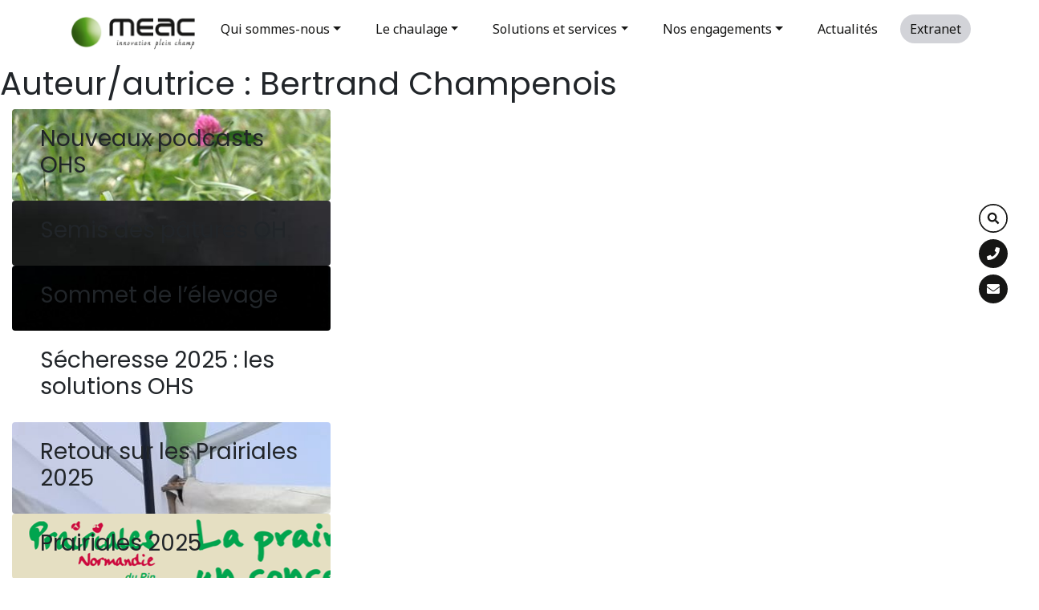

--- FILE ---
content_type: text/html; charset=UTF-8
request_url: https://meac.fr/author/bertrand-champenois/
body_size: 13713
content:
<!DOCTYPE html>
<html lang="fr-FR">
<head>
	<meta charset="UTF-8" />
	<meta name="viewport" content="width=device-width, initial-scale=1, shrink-to-fit=no">
	<link rel="profile" href="https://gmpg.org/xfn/11" />
	<noscript><style>.reveal{opacity: 1!important; transform: translateY(0)!important;transform: translateX(0)!important;}</style></noscript><meta name='robots' content='index, follow, max-image-preview:large, max-snippet:-1, max-video-preview:-1' />
	<style>img:is([sizes="auto" i], [sizes^="auto," i]) { contain-intrinsic-size: 3000px 1500px }</style>
	
	<!-- This site is optimized with the Yoast SEO plugin v21.6 - https://yoast.com/wordpress/plugins/seo/ -->
	<title>Bertrand Champenois, auteur/autrice sur Meac</title>
	<link rel="canonical" href="https://meac.fr/author/bertrand-champenois/" />
	<link rel="next" href="https://meac.fr/author/bertrand-champenois/page/2/" />
	<meta property="og:locale" content="fr_FR" />
	<meta property="og:type" content="profile" />
	<meta property="og:title" content="Bertrand Champenois, auteur/autrice sur Meac" />
	<meta property="og:url" content="https://meac.fr/author/bertrand-champenois/" />
	<meta property="og:site_name" content="Meac" />
	<meta property="og:image" content="https://secure.gravatar.com/avatar/161a059d60d5a9c809f9cbdbde550d2f2980558018b5d06d8c8934c7e1a5d678?s=500&d=mm&r=g" />
	<meta name="twitter:card" content="summary_large_image" />
	<script type="application/ld+json" class="yoast-schema-graph">{"@context":"https://schema.org","@graph":[{"@type":"ProfilePage","@id":"https://meac.fr/author/bertrand-champenois/","url":"https://meac.fr/author/bertrand-champenois/","name":"Bertrand Champenois, auteur/autrice sur Meac","isPartOf":{"@id":"https://meac.fr/#website"},"primaryImageOfPage":{"@id":"https://meac.fr/author/bertrand-champenois/#primaryimage"},"image":{"@id":"https://meac.fr/author/bertrand-champenois/#primaryimage"},"thumbnailUrl":"https://meac.fr/wp-content/uploads/2025/09/OHS-melanges-Suisses.png","breadcrumb":{"@id":"https://meac.fr/author/bertrand-champenois/#breadcrumb"},"inLanguage":"fr-FR","potentialAction":[{"@type":"ReadAction","target":["https://meac.fr/author/bertrand-champenois/"]}]},{"@type":"ImageObject","inLanguage":"fr-FR","@id":"https://meac.fr/author/bertrand-champenois/#primaryimage","url":"https://meac.fr/wp-content/uploads/2025/09/OHS-melanges-Suisses.png","contentUrl":"https://meac.fr/wp-content/uploads/2025/09/OHS-melanges-Suisses.png","width":984,"height":744},{"@type":"BreadcrumbList","@id":"https://meac.fr/author/bertrand-champenois/#breadcrumb","itemListElement":[{"@type":"ListItem","position":1,"name":"Accueil","item":"https://meac.fr/"},{"@type":"ListItem","position":2,"name":"Archives pour Bertrand Champenois"}]},{"@type":"WebSite","@id":"https://meac.fr/#website","url":"https://meac.fr/","name":"Meac","description":"Engagés pour l&#039;agriculture plus durable","publisher":{"@id":"https://meac.fr/#organization"},"potentialAction":[{"@type":"SearchAction","target":{"@type":"EntryPoint","urlTemplate":"https://meac.fr/?s={search_term_string}"},"query-input":"required name=search_term_string"}],"inLanguage":"fr-FR"},{"@type":"Organization","@id":"https://meac.fr/#organization","name":"Meac","url":"https://meac.fr/","logo":{"@type":"ImageObject","inLanguage":"fr-FR","@id":"https://meac.fr/#/schema/logo/image/","url":"https://meac.fr/wp-content/uploads/2022/12/logo.png","contentUrl":"https://meac.fr/wp-content/uploads/2022/12/logo.png","width":322,"height":98,"caption":"Meac"},"image":{"@id":"https://meac.fr/#/schema/logo/image/"},"sameAs":["https://www.linkedin.com/company/omya/"]},{"@type":"Person","@id":"https://meac.fr/#/schema/person/c8e490afa38e6f644538334d6ebf7b04","name":"Bertrand Champenois","image":{"@type":"ImageObject","inLanguage":"fr-FR","@id":"https://meac.fr/#/schema/person/image/","url":"https://secure.gravatar.com/avatar/161a059d60d5a9c809f9cbdbde550d2f2980558018b5d06d8c8934c7e1a5d678?s=96&d=mm&r=g","contentUrl":"https://secure.gravatar.com/avatar/161a059d60d5a9c809f9cbdbde550d2f2980558018b5d06d8c8934c7e1a5d678?s=96&d=mm&r=g","caption":"Bertrand Champenois"},"mainEntityOfPage":{"@id":"https://meac.fr/author/bertrand-champenois/"}}]}</script>
	<!-- / Yoast SEO plugin. -->


<link rel='dns-prefetch' href='//cdnjs.cloudflare.com' />
<link rel='dns-prefetch' href='//stackpath.bootstrapcdn.com' />
<link rel='dns-prefetch' href='//fonts.googleapis.com' />
<link rel='dns-prefetch' href='//use.fontawesome.com' />
<link rel="alternate" type="application/rss+xml" title="Meac &raquo; Flux" href="https://meac.fr/feed/" />
<link rel="alternate" type="application/rss+xml" title="Meac &raquo; Flux des commentaires" href="https://meac.fr/comments/feed/" />
<link rel="alternate" type="application/rss+xml" title="Meac &raquo; Flux des articles écrits par Bertrand Champenois" href="https://meac.fr/author/bertrand-champenois/feed/" />
<script type="text/javascript">
/* <![CDATA[ */
window._wpemojiSettings = {"baseUrl":"https:\/\/s.w.org\/images\/core\/emoji\/16.0.1\/72x72\/","ext":".png","svgUrl":"https:\/\/s.w.org\/images\/core\/emoji\/16.0.1\/svg\/","svgExt":".svg","source":{"concatemoji":"https:\/\/meac.fr\/wp-includes\/js\/wp-emoji-release.min.js?ver=6.8.3"}};
/*! This file is auto-generated */
!function(s,n){var o,i,e;function c(e){try{var t={supportTests:e,timestamp:(new Date).valueOf()};sessionStorage.setItem(o,JSON.stringify(t))}catch(e){}}function p(e,t,n){e.clearRect(0,0,e.canvas.width,e.canvas.height),e.fillText(t,0,0);var t=new Uint32Array(e.getImageData(0,0,e.canvas.width,e.canvas.height).data),a=(e.clearRect(0,0,e.canvas.width,e.canvas.height),e.fillText(n,0,0),new Uint32Array(e.getImageData(0,0,e.canvas.width,e.canvas.height).data));return t.every(function(e,t){return e===a[t]})}function u(e,t){e.clearRect(0,0,e.canvas.width,e.canvas.height),e.fillText(t,0,0);for(var n=e.getImageData(16,16,1,1),a=0;a<n.data.length;a++)if(0!==n.data[a])return!1;return!0}function f(e,t,n,a){switch(t){case"flag":return n(e,"\ud83c\udff3\ufe0f\u200d\u26a7\ufe0f","\ud83c\udff3\ufe0f\u200b\u26a7\ufe0f")?!1:!n(e,"\ud83c\udde8\ud83c\uddf6","\ud83c\udde8\u200b\ud83c\uddf6")&&!n(e,"\ud83c\udff4\udb40\udc67\udb40\udc62\udb40\udc65\udb40\udc6e\udb40\udc67\udb40\udc7f","\ud83c\udff4\u200b\udb40\udc67\u200b\udb40\udc62\u200b\udb40\udc65\u200b\udb40\udc6e\u200b\udb40\udc67\u200b\udb40\udc7f");case"emoji":return!a(e,"\ud83e\udedf")}return!1}function g(e,t,n,a){var r="undefined"!=typeof WorkerGlobalScope&&self instanceof WorkerGlobalScope?new OffscreenCanvas(300,150):s.createElement("canvas"),o=r.getContext("2d",{willReadFrequently:!0}),i=(o.textBaseline="top",o.font="600 32px Arial",{});return e.forEach(function(e){i[e]=t(o,e,n,a)}),i}function t(e){var t=s.createElement("script");t.src=e,t.defer=!0,s.head.appendChild(t)}"undefined"!=typeof Promise&&(o="wpEmojiSettingsSupports",i=["flag","emoji"],n.supports={everything:!0,everythingExceptFlag:!0},e=new Promise(function(e){s.addEventListener("DOMContentLoaded",e,{once:!0})}),new Promise(function(t){var n=function(){try{var e=JSON.parse(sessionStorage.getItem(o));if("object"==typeof e&&"number"==typeof e.timestamp&&(new Date).valueOf()<e.timestamp+604800&&"object"==typeof e.supportTests)return e.supportTests}catch(e){}return null}();if(!n){if("undefined"!=typeof Worker&&"undefined"!=typeof OffscreenCanvas&&"undefined"!=typeof URL&&URL.createObjectURL&&"undefined"!=typeof Blob)try{var e="postMessage("+g.toString()+"("+[JSON.stringify(i),f.toString(),p.toString(),u.toString()].join(",")+"));",a=new Blob([e],{type:"text/javascript"}),r=new Worker(URL.createObjectURL(a),{name:"wpTestEmojiSupports"});return void(r.onmessage=function(e){c(n=e.data),r.terminate(),t(n)})}catch(e){}c(n=g(i,f,p,u))}t(n)}).then(function(e){for(var t in e)n.supports[t]=e[t],n.supports.everything=n.supports.everything&&n.supports[t],"flag"!==t&&(n.supports.everythingExceptFlag=n.supports.everythingExceptFlag&&n.supports[t]);n.supports.everythingExceptFlag=n.supports.everythingExceptFlag&&!n.supports.flag,n.DOMReady=!1,n.readyCallback=function(){n.DOMReady=!0}}).then(function(){return e}).then(function(){var e;n.supports.everything||(n.readyCallback(),(e=n.source||{}).concatemoji?t(e.concatemoji):e.wpemoji&&e.twemoji&&(t(e.twemoji),t(e.wpemoji)))}))}((window,document),window._wpemojiSettings);
/* ]]> */
</script>
<style id='wp-emoji-styles-inline-css' type='text/css'>

	img.wp-smiley, img.emoji {
		display: inline !important;
		border: none !important;
		box-shadow: none !important;
		height: 1em !important;
		width: 1em !important;
		margin: 0 0.07em !important;
		vertical-align: -0.1em !important;
		background: none !important;
		padding: 0 !important;
	}
</style>
<link rel='stylesheet' id='wp-block-library-css' href='https://meac.fr/wp-includes/css/dist/block-library/style.min.css?ver=6.8.3' type='text/css' media='all' />
<style id='classic-theme-styles-inline-css' type='text/css'>
/*! This file is auto-generated */
.wp-block-button__link{color:#fff;background-color:#32373c;border-radius:9999px;box-shadow:none;text-decoration:none;padding:calc(.667em + 2px) calc(1.333em + 2px);font-size:1.125em}.wp-block-file__button{background:#32373c;color:#fff;text-decoration:none}
</style>
<style id='cl-heyzine-block-heyzine-block-style-inline-css' type='text/css'>


</style>
<style id='global-styles-inline-css' type='text/css'>
:root{--wp--preset--aspect-ratio--square: 1;--wp--preset--aspect-ratio--4-3: 4/3;--wp--preset--aspect-ratio--3-4: 3/4;--wp--preset--aspect-ratio--3-2: 3/2;--wp--preset--aspect-ratio--2-3: 2/3;--wp--preset--aspect-ratio--16-9: 16/9;--wp--preset--aspect-ratio--9-16: 9/16;--wp--preset--color--black: #000000;--wp--preset--color--cyan-bluish-gray: #abb8c3;--wp--preset--color--white: #ffffff;--wp--preset--color--pale-pink: #f78da7;--wp--preset--color--vivid-red: #cf2e2e;--wp--preset--color--luminous-vivid-orange: #ff6900;--wp--preset--color--luminous-vivid-amber: #fcb900;--wp--preset--color--light-green-cyan: #7bdcb5;--wp--preset--color--vivid-green-cyan: #00d084;--wp--preset--color--pale-cyan-blue: #8ed1fc;--wp--preset--color--vivid-cyan-blue: #0693e3;--wp--preset--color--vivid-purple: #9b51e0;--wp--preset--gradient--vivid-cyan-blue-to-vivid-purple: linear-gradient(135deg,rgba(6,147,227,1) 0%,rgb(155,81,224) 100%);--wp--preset--gradient--light-green-cyan-to-vivid-green-cyan: linear-gradient(135deg,rgb(122,220,180) 0%,rgb(0,208,130) 100%);--wp--preset--gradient--luminous-vivid-amber-to-luminous-vivid-orange: linear-gradient(135deg,rgba(252,185,0,1) 0%,rgba(255,105,0,1) 100%);--wp--preset--gradient--luminous-vivid-orange-to-vivid-red: linear-gradient(135deg,rgba(255,105,0,1) 0%,rgb(207,46,46) 100%);--wp--preset--gradient--very-light-gray-to-cyan-bluish-gray: linear-gradient(135deg,rgb(238,238,238) 0%,rgb(169,184,195) 100%);--wp--preset--gradient--cool-to-warm-spectrum: linear-gradient(135deg,rgb(74,234,220) 0%,rgb(151,120,209) 20%,rgb(207,42,186) 40%,rgb(238,44,130) 60%,rgb(251,105,98) 80%,rgb(254,248,76) 100%);--wp--preset--gradient--blush-light-purple: linear-gradient(135deg,rgb(255,206,236) 0%,rgb(152,150,240) 100%);--wp--preset--gradient--blush-bordeaux: linear-gradient(135deg,rgb(254,205,165) 0%,rgb(254,45,45) 50%,rgb(107,0,62) 100%);--wp--preset--gradient--luminous-dusk: linear-gradient(135deg,rgb(255,203,112) 0%,rgb(199,81,192) 50%,rgb(65,88,208) 100%);--wp--preset--gradient--pale-ocean: linear-gradient(135deg,rgb(255,245,203) 0%,rgb(182,227,212) 50%,rgb(51,167,181) 100%);--wp--preset--gradient--electric-grass: linear-gradient(135deg,rgb(202,248,128) 0%,rgb(113,206,126) 100%);--wp--preset--gradient--midnight: linear-gradient(135deg,rgb(2,3,129) 0%,rgb(40,116,252) 100%);--wp--preset--font-size--small: 13px;--wp--preset--font-size--medium: 20px;--wp--preset--font-size--large: 36px;--wp--preset--font-size--x-large: 42px;--wp--preset--spacing--20: 0.44rem;--wp--preset--spacing--30: 0.67rem;--wp--preset--spacing--40: 1rem;--wp--preset--spacing--50: 1.5rem;--wp--preset--spacing--60: 2.25rem;--wp--preset--spacing--70: 3.38rem;--wp--preset--spacing--80: 5.06rem;--wp--preset--shadow--natural: 6px 6px 9px rgba(0, 0, 0, 0.2);--wp--preset--shadow--deep: 12px 12px 50px rgba(0, 0, 0, 0.4);--wp--preset--shadow--sharp: 6px 6px 0px rgba(0, 0, 0, 0.2);--wp--preset--shadow--outlined: 6px 6px 0px -3px rgba(255, 255, 255, 1), 6px 6px rgba(0, 0, 0, 1);--wp--preset--shadow--crisp: 6px 6px 0px rgba(0, 0, 0, 1);}:where(.is-layout-flex){gap: 0.5em;}:where(.is-layout-grid){gap: 0.5em;}body .is-layout-flex{display: flex;}.is-layout-flex{flex-wrap: wrap;align-items: center;}.is-layout-flex > :is(*, div){margin: 0;}body .is-layout-grid{display: grid;}.is-layout-grid > :is(*, div){margin: 0;}:where(.wp-block-columns.is-layout-flex){gap: 2em;}:where(.wp-block-columns.is-layout-grid){gap: 2em;}:where(.wp-block-post-template.is-layout-flex){gap: 1.25em;}:where(.wp-block-post-template.is-layout-grid){gap: 1.25em;}.has-black-color{color: var(--wp--preset--color--black) !important;}.has-cyan-bluish-gray-color{color: var(--wp--preset--color--cyan-bluish-gray) !important;}.has-white-color{color: var(--wp--preset--color--white) !important;}.has-pale-pink-color{color: var(--wp--preset--color--pale-pink) !important;}.has-vivid-red-color{color: var(--wp--preset--color--vivid-red) !important;}.has-luminous-vivid-orange-color{color: var(--wp--preset--color--luminous-vivid-orange) !important;}.has-luminous-vivid-amber-color{color: var(--wp--preset--color--luminous-vivid-amber) !important;}.has-light-green-cyan-color{color: var(--wp--preset--color--light-green-cyan) !important;}.has-vivid-green-cyan-color{color: var(--wp--preset--color--vivid-green-cyan) !important;}.has-pale-cyan-blue-color{color: var(--wp--preset--color--pale-cyan-blue) !important;}.has-vivid-cyan-blue-color{color: var(--wp--preset--color--vivid-cyan-blue) !important;}.has-vivid-purple-color{color: var(--wp--preset--color--vivid-purple) !important;}.has-black-background-color{background-color: var(--wp--preset--color--black) !important;}.has-cyan-bluish-gray-background-color{background-color: var(--wp--preset--color--cyan-bluish-gray) !important;}.has-white-background-color{background-color: var(--wp--preset--color--white) !important;}.has-pale-pink-background-color{background-color: var(--wp--preset--color--pale-pink) !important;}.has-vivid-red-background-color{background-color: var(--wp--preset--color--vivid-red) !important;}.has-luminous-vivid-orange-background-color{background-color: var(--wp--preset--color--luminous-vivid-orange) !important;}.has-luminous-vivid-amber-background-color{background-color: var(--wp--preset--color--luminous-vivid-amber) !important;}.has-light-green-cyan-background-color{background-color: var(--wp--preset--color--light-green-cyan) !important;}.has-vivid-green-cyan-background-color{background-color: var(--wp--preset--color--vivid-green-cyan) !important;}.has-pale-cyan-blue-background-color{background-color: var(--wp--preset--color--pale-cyan-blue) !important;}.has-vivid-cyan-blue-background-color{background-color: var(--wp--preset--color--vivid-cyan-blue) !important;}.has-vivid-purple-background-color{background-color: var(--wp--preset--color--vivid-purple) !important;}.has-black-border-color{border-color: var(--wp--preset--color--black) !important;}.has-cyan-bluish-gray-border-color{border-color: var(--wp--preset--color--cyan-bluish-gray) !important;}.has-white-border-color{border-color: var(--wp--preset--color--white) !important;}.has-pale-pink-border-color{border-color: var(--wp--preset--color--pale-pink) !important;}.has-vivid-red-border-color{border-color: var(--wp--preset--color--vivid-red) !important;}.has-luminous-vivid-orange-border-color{border-color: var(--wp--preset--color--luminous-vivid-orange) !important;}.has-luminous-vivid-amber-border-color{border-color: var(--wp--preset--color--luminous-vivid-amber) !important;}.has-light-green-cyan-border-color{border-color: var(--wp--preset--color--light-green-cyan) !important;}.has-vivid-green-cyan-border-color{border-color: var(--wp--preset--color--vivid-green-cyan) !important;}.has-pale-cyan-blue-border-color{border-color: var(--wp--preset--color--pale-cyan-blue) !important;}.has-vivid-cyan-blue-border-color{border-color: var(--wp--preset--color--vivid-cyan-blue) !important;}.has-vivid-purple-border-color{border-color: var(--wp--preset--color--vivid-purple) !important;}.has-vivid-cyan-blue-to-vivid-purple-gradient-background{background: var(--wp--preset--gradient--vivid-cyan-blue-to-vivid-purple) !important;}.has-light-green-cyan-to-vivid-green-cyan-gradient-background{background: var(--wp--preset--gradient--light-green-cyan-to-vivid-green-cyan) !important;}.has-luminous-vivid-amber-to-luminous-vivid-orange-gradient-background{background: var(--wp--preset--gradient--luminous-vivid-amber-to-luminous-vivid-orange) !important;}.has-luminous-vivid-orange-to-vivid-red-gradient-background{background: var(--wp--preset--gradient--luminous-vivid-orange-to-vivid-red) !important;}.has-very-light-gray-to-cyan-bluish-gray-gradient-background{background: var(--wp--preset--gradient--very-light-gray-to-cyan-bluish-gray) !important;}.has-cool-to-warm-spectrum-gradient-background{background: var(--wp--preset--gradient--cool-to-warm-spectrum) !important;}.has-blush-light-purple-gradient-background{background: var(--wp--preset--gradient--blush-light-purple) !important;}.has-blush-bordeaux-gradient-background{background: var(--wp--preset--gradient--blush-bordeaux) !important;}.has-luminous-dusk-gradient-background{background: var(--wp--preset--gradient--luminous-dusk) !important;}.has-pale-ocean-gradient-background{background: var(--wp--preset--gradient--pale-ocean) !important;}.has-electric-grass-gradient-background{background: var(--wp--preset--gradient--electric-grass) !important;}.has-midnight-gradient-background{background: var(--wp--preset--gradient--midnight) !important;}.has-small-font-size{font-size: var(--wp--preset--font-size--small) !important;}.has-medium-font-size{font-size: var(--wp--preset--font-size--medium) !important;}.has-large-font-size{font-size: var(--wp--preset--font-size--large) !important;}.has-x-large-font-size{font-size: var(--wp--preset--font-size--x-large) !important;}
:where(.wp-block-post-template.is-layout-flex){gap: 1.25em;}:where(.wp-block-post-template.is-layout-grid){gap: 1.25em;}
:where(.wp-block-columns.is-layout-flex){gap: 2em;}:where(.wp-block-columns.is-layout-grid){gap: 2em;}
:root :where(.wp-block-pullquote){font-size: 1.5em;line-height: 1.6;}
</style>
<link rel='stylesheet' id='contact-form-7-css' href='https://meac.fr/wp-content/plugins/contact-form-7/includes/css/styles.css?ver=5.8.4' type='text/css' media='all' />
<link rel='stylesheet' id='rs-plugin-settings-css' href='https://meac.fr/wp-content/plugins/revslider/public/assets/css/rs6.css?ver=6.1.7' type='text/css' media='all' />
<style id='rs-plugin-settings-inline-css' type='text/css'>
#rs-demo-id {}
</style>
<link rel='stylesheet' id='woocommerce-layout-css' href='https://meac.fr/wp-content/plugins/woocommerce/assets/css/woocommerce-layout.css?ver=8.3.3' type='text/css' media='all' />
<link rel='stylesheet' id='woocommerce-smallscreen-css' href='https://meac.fr/wp-content/plugins/woocommerce/assets/css/woocommerce-smallscreen.css?ver=8.3.3' type='text/css' media='only screen and (max-width: 768px)' />
<link rel='stylesheet' id='woocommerce-general-css' href='https://meac.fr/wp-content/plugins/woocommerce/assets/css/woocommerce.css?ver=8.3.3' type='text/css' media='all' />
<style id='woocommerce-inline-inline-css' type='text/css'>
.woocommerce form .form-row .required { visibility: visible; }
</style>
<link rel='stylesheet' id='bootstrap-css' href='https://stackpath.bootstrapcdn.com/bootstrap/4.3.1/css/bootstrap.min.css?ver=6.8.3' type='text/css' media='all' />
<link rel='stylesheet' id='googlefont-0-css' href='https://fonts.googleapis.com/css?family=Poppins%3A400%2C700%2C900&#038;display=swap&#038;ver=6.8.3' type='text/css' media='all' />
<link rel='stylesheet' id='googlefont-1-css' href='https://fonts.googleapis.com/css?family=Noto+Sans%3A400%2C700&#038;display=swap&#038;ver=6.8.3' type='text/css' media='all' />
<link rel='stylesheet' id='reveal-css' href='https://meac.fr/wp-content/themes/SchuT2/css/reveal.css?ver=6.8.3' type='text/css' media='all' />
<link rel='stylesheet' id='yawpthover-css' href='https://meac.fr/wp-content/themes/SchuT2/css/yawpt-hover-effects.css?ver=6.8.3' type='text/css' media='all' />
<link rel='stylesheet' id='hovercss-css' href='https://meac.fr/wp-content/themes/SchuT2/vendor/hovercss/css/hover-min.css?ver=6.8.3' type='text/css' media='all' />
<link rel='stylesheet' id='slickcarousel-css' href='https://meac.fr/wp-content/themes/SchuT2/vendor/slick_carousel/slick/slick.css?ver=6.8.3' type='text/css' media='all' />
<link rel='stylesheet' id='slickcarousel-theme-css' href='https://meac.fr/wp-content/themes/SchuT2/vendor/slick_carousel/slick/slick-theme.css?ver=6.8.3' type='text/css' media='all' />
<link rel='stylesheet' id='yawpt-css' href='https://meac.fr/wp-content/themes/SchuT2/css/styles.css?v=1.0.0&#038;ver=6.8.3' type='text/css' media='all' />
<link rel='stylesheet' id='yawpt-child-css' href='https://meac.fr/wp-content/themes/Meac22/styles.css?v=1.1.6&#038;ver=6.8.3' type='text/css' media='all' />
<link rel='stylesheet' id='fancybox-css-css' href='https://meac.fr/wp-content/themes/Meac22/css/fancybox.css?ver=6.8.3' type='text/css' media='all' />
<link rel='stylesheet' id='yawptChild-css' href='https://meac.fr/wp-content/themes/Meac22/styles.css?ver=6.8.3' type='text/css' media='all' />
<link rel='stylesheet' id='font-awesome-official-css' href='https://use.fontawesome.com/releases/v5.15.2/css/all.css' type='text/css' media='all' integrity="sha384-vSIIfh2YWi9wW0r9iZe7RJPrKwp6bG+s9QZMoITbCckVJqGCCRhc+ccxNcdpHuYu" crossorigin="anonymous" />
<link rel='stylesheet' id='font-awesome-official-v4shim-css' href='https://use.fontawesome.com/releases/v5.15.2/css/v4-shims.css' type='text/css' media='all' integrity="sha384-1CjXmylX8++C7CVZORGA9EwcbYDfZV2D4Kl1pTm3hp2I/usHDafIrgBJNuRTDQ4f" crossorigin="anonymous" />
<style id='font-awesome-official-v4shim-inline-css' type='text/css'>
@font-face {
font-family: "FontAwesome";
font-display: block;
src: url("https://use.fontawesome.com/releases/v5.15.2/webfonts/fa-brands-400.eot"),
		url("https://use.fontawesome.com/releases/v5.15.2/webfonts/fa-brands-400.eot?#iefix") format("embedded-opentype"),
		url("https://use.fontawesome.com/releases/v5.15.2/webfonts/fa-brands-400.woff2") format("woff2"),
		url("https://use.fontawesome.com/releases/v5.15.2/webfonts/fa-brands-400.woff") format("woff"),
		url("https://use.fontawesome.com/releases/v5.15.2/webfonts/fa-brands-400.ttf") format("truetype"),
		url("https://use.fontawesome.com/releases/v5.15.2/webfonts/fa-brands-400.svg#fontawesome") format("svg");
}

@font-face {
font-family: "FontAwesome";
font-display: block;
src: url("https://use.fontawesome.com/releases/v5.15.2/webfonts/fa-solid-900.eot"),
		url("https://use.fontawesome.com/releases/v5.15.2/webfonts/fa-solid-900.eot?#iefix") format("embedded-opentype"),
		url("https://use.fontawesome.com/releases/v5.15.2/webfonts/fa-solid-900.woff2") format("woff2"),
		url("https://use.fontawesome.com/releases/v5.15.2/webfonts/fa-solid-900.woff") format("woff"),
		url("https://use.fontawesome.com/releases/v5.15.2/webfonts/fa-solid-900.ttf") format("truetype"),
		url("https://use.fontawesome.com/releases/v5.15.2/webfonts/fa-solid-900.svg#fontawesome") format("svg");
}

@font-face {
font-family: "FontAwesome";
font-display: block;
src: url("https://use.fontawesome.com/releases/v5.15.2/webfonts/fa-regular-400.eot"),
		url("https://use.fontawesome.com/releases/v5.15.2/webfonts/fa-regular-400.eot?#iefix") format("embedded-opentype"),
		url("https://use.fontawesome.com/releases/v5.15.2/webfonts/fa-regular-400.woff2") format("woff2"),
		url("https://use.fontawesome.com/releases/v5.15.2/webfonts/fa-regular-400.woff") format("woff"),
		url("https://use.fontawesome.com/releases/v5.15.2/webfonts/fa-regular-400.ttf") format("truetype"),
		url("https://use.fontawesome.com/releases/v5.15.2/webfonts/fa-regular-400.svg#fontawesome") format("svg");
unicode-range: U+F004-F005,U+F007,U+F017,U+F022,U+F024,U+F02E,U+F03E,U+F044,U+F057-F059,U+F06E,U+F070,U+F075,U+F07B-F07C,U+F080,U+F086,U+F089,U+F094,U+F09D,U+F0A0,U+F0A4-F0A7,U+F0C5,U+F0C7-F0C8,U+F0E0,U+F0EB,U+F0F3,U+F0F8,U+F0FE,U+F111,U+F118-F11A,U+F11C,U+F133,U+F144,U+F146,U+F14A,U+F14D-F14E,U+F150-F152,U+F15B-F15C,U+F164-F165,U+F185-F186,U+F191-F192,U+F1AD,U+F1C1-F1C9,U+F1CD,U+F1D8,U+F1E3,U+F1EA,U+F1F6,U+F1F9,U+F20A,U+F247-F249,U+F24D,U+F254-F25B,U+F25D,U+F267,U+F271-F274,U+F279,U+F28B,U+F28D,U+F2B5-F2B6,U+F2B9,U+F2BB,U+F2BD,U+F2C1-F2C2,U+F2D0,U+F2D2,U+F2DC,U+F2ED,U+F328,U+F358-F35B,U+F3A5,U+F3D1,U+F410,U+F4AD;
}
</style>
<script type="text/javascript" src="https://meac.fr/wp-includes/js/jquery/jquery.min.js?ver=3.7.1" id="jquery-core-js"></script>
<script type="text/javascript" src="https://meac.fr/wp-includes/js/jquery/jquery-migrate.min.js?ver=3.4.1" id="jquery-migrate-js"></script>
<script type="text/javascript" src="https://meac.fr/wp-content/plugins/revslider/public/assets/js/revolution.tools.min.js?ver=6.0" id="tp-tools-js"></script>
<script type="text/javascript" src="https://meac.fr/wp-content/plugins/revslider/public/assets/js/rs6.min.js?ver=6.1.7" id="revmin-js"></script>
<script type="text/javascript" src="https://meac.fr/wp-content/plugins/woocommerce/assets/js/jquery-blockui/jquery.blockUI.min.js?ver=2.7.0-wc.8.3.3" id="jquery-blockui-js" defer="defer" data-wp-strategy="defer"></script>
<script type="text/javascript" id="wc-add-to-cart-js-extra">
/* <![CDATA[ */
var wc_add_to_cart_params = {"ajax_url":"\/wp-admin\/admin-ajax.php","wc_ajax_url":"\/?wc-ajax=%%endpoint%%","i18n_view_cart":"View cart","cart_url":"https:\/\/meac.fr\/panier\/","is_cart":"","cart_redirect_after_add":"no"};
/* ]]> */
</script>
<script type="text/javascript" src="https://meac.fr/wp-content/plugins/woocommerce/assets/js/frontend/add-to-cart.min.js?ver=8.3.3" id="wc-add-to-cart-js" defer="defer" data-wp-strategy="defer"></script>
<script type="text/javascript" src="https://meac.fr/wp-content/plugins/woocommerce/assets/js/js-cookie/js.cookie.min.js?ver=2.1.4-wc.8.3.3" id="js-cookie-js" defer="defer" data-wp-strategy="defer"></script>
<script type="text/javascript" id="woocommerce-js-extra">
/* <![CDATA[ */
var woocommerce_params = {"ajax_url":"\/wp-admin\/admin-ajax.php","wc_ajax_url":"\/?wc-ajax=%%endpoint%%"};
/* ]]> */
</script>
<script type="text/javascript" src="https://meac.fr/wp-content/plugins/woocommerce/assets/js/frontend/woocommerce.min.js?ver=8.3.3" id="woocommerce-js" defer="defer" data-wp-strategy="defer"></script>
<script type="text/javascript" src="https://meac.fr/wp-content/themes/SchuT2/js/scripts.js?v=1.0.0&amp;ver=6.8.3" id="yawpt-js"></script>
<script type="text/javascript" id="yawpt-js-after">
/* <![CDATA[ */
jQuery(document).on('sgload',function(){
	enableScrollTo();
	enableSlick();
	initReveal();
	observeReveal();
});
/* ]]> */
</script>
<script type="text/javascript" src="https://meac.fr/wp-content/themes/Meac22/js/scripts.js?v=1.1.6&amp;ver=6.8.3" id="js-js"></script>
<script type="text/javascript" src="https://meac.fr/wp-content/themes/Meac22/js/fancybox.js?ver=6.8.3" id="fancybox-js-js"></script>
<script type="text/javascript" src="https://meac.fr/wp-content/themes/Meac22/js/yt.js?ver=6.8.3" id="yt-js-js"></script>
<script type="text/javascript" src="https://cdnjs.cloudflare.com/ajax/libs/popper.js/1.14.7/umd/popper.min.js?ver=6.8.3" id="popper-js"></script>
<script type="text/javascript" src="https://stackpath.bootstrapcdn.com/bootstrap/4.3.1/js/bootstrap.min.js?ver=6.8.3" id="bootstrap-js"></script>
<script type="text/javascript" src="https://meac.fr/wp-content/themes/SchuT2/vendor/jquery.scrollTo/jquery.scrollTo.min.js?ver=6.8.3" id="scrollto-js"></script>
<script type="text/javascript" src="https://meac.fr/wp-content/themes/SchuT2/vendor/jquery.localScroll/jquery.localScroll.min.js?ver=6.8.3" id="localscroll-js"></script>
<script type="text/javascript" src="https://meac.fr/wp-content/themes/SchuT2/vendor/slick_carousel/slick/slick.min.js?ver=6.8.3" id="slickcarousel-js"></script>
<link rel="https://api.w.org/" href="https://meac.fr/wp-json/" /><link rel="alternate" title="JSON" type="application/json" href="https://meac.fr/wp-json/wp/v2/users/6" /><link rel="EditURI" type="application/rsd+xml" title="RSD" href="https://meac.fr/xmlrpc.php?rsd" />
<meta name="generator" content="WordPress 6.8.3" />
<meta name="generator" content="WooCommerce 8.3.3" />
	<noscript><style>.woocommerce-product-gallery{ opacity: 1 !important; }</style></noscript>
	<meta name="generator" content="Powered by Slider Revolution 6.1.7 - responsive, Mobile-Friendly Slider Plugin for WordPress with comfortable drag and drop interface." />
<link rel="icon" href="https://meac.fr/wp-content/uploads/2022/12/icon.png" sizes="32x32" />
<link rel="icon" href="https://meac.fr/wp-content/uploads/2022/12/icon.png" sizes="192x192" />
<link rel="apple-touch-icon" href="https://meac.fr/wp-content/uploads/2022/12/icon.png" />
<meta name="msapplication-TileImage" content="https://meac.fr/wp-content/uploads/2022/12/icon.png" />
<script type="text/javascript">function setREVStartSize(e){			
			try {								
				var pw = document.getElementById(e.c).parentNode.offsetWidth,
					newh;
				pw = pw===0 || isNaN(pw) ? window.innerWidth : pw;
				e.tabw = e.tabw===undefined ? 0 : parseInt(e.tabw);
				e.thumbw = e.thumbw===undefined ? 0 : parseInt(e.thumbw);
				e.tabh = e.tabh===undefined ? 0 : parseInt(e.tabh);
				e.thumbh = e.thumbh===undefined ? 0 : parseInt(e.thumbh);
				e.tabhide = e.tabhide===undefined ? 0 : parseInt(e.tabhide);
				e.thumbhide = e.thumbhide===undefined ? 0 : parseInt(e.thumbhide);
				e.mh = e.mh===undefined || e.mh=="" || e.mh==="auto" ? 0 : parseInt(e.mh,0);		
				if(e.layout==="fullscreen" || e.l==="fullscreen") 						
					newh = Math.max(e.mh,window.innerHeight);				
				else{					
					e.gw = Array.isArray(e.gw) ? e.gw : [e.gw];
					for (var i in e.rl) if (e.gw[i]===undefined || e.gw[i]===0) e.gw[i] = e.gw[i-1];					
					e.gh = e.el===undefined || e.el==="" || (Array.isArray(e.el) && e.el.length==0)? e.gh : e.el;
					e.gh = Array.isArray(e.gh) ? e.gh : [e.gh];
					for (var i in e.rl) if (e.gh[i]===undefined || e.gh[i]===0) e.gh[i] = e.gh[i-1];
										
					var nl = new Array(e.rl.length),
						ix = 0,						
						sl;					
					e.tabw = e.tabhide>=pw ? 0 : e.tabw;
					e.thumbw = e.thumbhide>=pw ? 0 : e.thumbw;
					e.tabh = e.tabhide>=pw ? 0 : e.tabh;
					e.thumbh = e.thumbhide>=pw ? 0 : e.thumbh;					
					for (var i in e.rl) nl[i] = e.rl[i]<window.innerWidth ? 0 : e.rl[i];
					sl = nl[0];									
					for (var i in nl) if (sl>nl[i] && nl[i]>0) { sl = nl[i]; ix=i;}															
					var m = pw>(e.gw[ix]+e.tabw+e.thumbw) ? 1 : (pw-(e.tabw+e.thumbw)) / (e.gw[ix]);					

					newh =  (e.type==="carousel" && e.justify==="true" ? e.gh[ix] : (e.gh[ix] * m)) + (e.tabh + e.thumbh);
				}			
				
				if(window.rs_init_css===undefined) window.rs_init_css = document.head.appendChild(document.createElement("style"));					
				document.getElementById(e.c).height = newh;
				window.rs_init_css.innerHTML += "#"+e.c+"_wrapper { height: "+newh+"px }";				
			} catch(e){
				console.log("Failure at Presize of Slider:" + e)
			}					   
		  };</script>
</head>
	<script type="text/javascript">window.gdprAppliesGlobally=true;(function(){function n(e){if(!window.frames[e]){if(document.body&&document.body.firstChild){var t=document.body;var r=document.createElement("iframe");r.style.display="none";r.name=e;r.title=e;t.insertBefore(r,t.firstChild)}else{setTimeout(function(){n(e)},5)}}}function e(r,i,o,c,s){function e(e,t,r,n){if(typeof r!=="function"){return}if(!window[i]){window[i]=[]}var a=false;if(s){a=s(e,n,r)}if(!a){window[i].push({command:e,version:t,callback:r,parameter:n})}}e.stub=true;e.stubVersion=2;function t(n){if(!window[r]||window[r].stub!==true){return}if(!n.data){return}var a=typeof n.data==="string";var e;try{e=a?JSON.parse(n.data):n.data}catch(t){return}if(e[o]){var i=e[o];window[r](i.command,i.version,function(e,t){var r={};r[c]={returnValue:e,success:t,callId:i.callId};n.source.postMessage(a?JSON.stringify(r):r,"*")},i.parameter)}}if(typeof window[r]!=="function"){window[r]=e;if(window.addEventListener){window.addEventListener("message",t,false)}else{window.attachEvent("onmessage",t)}}}e("__tcfapi","__tcfapiBuffer","__tcfapiCall","__tcfapiReturn");n("__tcfapiLocator");(function(e,t){var r=document.createElement("link");r.rel="preconnect";r.as="script";var n=document.createElement("link");n.rel="dns-prefetch";n.as="script";var a=document.createElement("link");a.rel="preload";a.as="script";var i=document.createElement("script");i.id="spcloader";i.type="text/javascript";i["async"]=true;i.charset="utf-8";var o="https://sdk.privacy-center.org/"+e+"/loader.js?target_type=notice&target="+t;r.href="https://sdk.privacy-center.org/";n.href="https://sdk.privacy-center.org/";a.href=o;i.src=o;var c=document.getElementsByTagName("script")[0];c.parentNode.insertBefore(r,c);c.parentNode.insertBefore(n,c);c.parentNode.insertBefore(a,c);c.parentNode.insertBefore(i,c)})("140e89a8-992a-4e56-b3c6-7c311b7e0e6d","mJwgMPTX")})();</script>
	<script type="didomi/javascript">
		(function(i,s,o,g,r,a,m){i['GoogleAnalyticsObject']=r;i[r]=i[r]||function(){
		(i[r].q=i[r].q||[]).push(arguments)},i[r].l=1*new Date();a=s.createElement(o),
		m=s.getElementsByTagName(o)[0];a.async=1;a.src=g;m.parentNode.insertBefore(a,m)
		})(window,document,'script','https://www.google-analytics.com/analytics.js','ga');
		ga('create', 'G-3HMGDPNFTH', 'auto');
		ga('send', 'pageview');
	</script>
<body class="archive author author-bertrand-champenois author-6 wp-custom-logo wp-theme-SchuT2 wp-child-theme-Meac22 theme-SchuT2 woocommerce-no-js">
<div class="transition">
	<div class="text-center">
		<img width="322" height="98" src="https://meac.fr/wp-content/uploads/2022/12/logo.png" class="img-fluid" alt="" decoding="async" srcset="https://meac.fr/wp-content/uploads/2022/12/logo.png 322w, https://meac.fr/wp-content/uploads/2022/12/logo-300x91.png 300w" sizes="(max-width: 322px) 100vw, 322px" />			<br>
		<div class="d-inline-block mt-2">
				<div class="circ-one"></div><div class="circ-two"></div>
			</div>
	</div>
</div>

<header class="header container-fluid no-gutter">
	<div class="row">
	<div class="col h-100">
		<div class="container header-container">
			<div class="row align-items-center justify-content-center justify-content-lg-between">
				<div class="col-8 col-md-8 col-lg-2 header-logo-container h-100">
					<a href="https://meac.fr/" class="header-logo-link" rel="home" itemprop="url"><img src="https://meac.fr/wp-content/uploads/2022/12/logo.png" class="custom-logo img-fluid full-width h-100" itemprop="logo" role="logo" alt="Meac - Engagés pour l&#039;agriculture plus durable"/></a>				</div>
				<div class="col-1 col-lg order-lg-2 no-gutter header-menu-container">
											<div class="header-socialmenu d-none d-lg-flex">
													</div>
										
	<nav class="navbar navbar-expand-lg">
		<button class="navbar-toggler" type="button" data-toggle="collapse" data-target="#primary-nav-lg" aria-controls="primary-nav-lg" aria-expanded="false" aria-label="Toggle navigation"><i class="fas fa-bars fa-2x"></i></button>
 <div id="primary-nav-lg" class="collapse navbar-collapse"><ul id="menu-menu-principal" class="navbar-nav"><li class="nav-item nav-item30  menu-item menu-item-type-post_type menu-item-object-page menu-item-has-children dropdown" style="--reveal-delay:0s"><a img_src="https://meac.fr/wp-content/uploads/2022/12/meac-placeholder-300x300.png" href="https://meac.fr/qui-sommes-nous/" class="nav-link reveal-from-right dropdown-toggle" style="--reveal-delay:0s" data-toggle="dropdown" aria-haspopup="true" aria-expanded="false">Qui sommes-nous</a><ul class="dropdown-menu dropdown-depth-0 " id="app-dropdown-0696edabbafed9" aria-labelledby="navbarDropdownMenuLink"><span class="back-toggler d-lg-none" data-toggle="collapse" data-target="#app-dropdown-0696edabbafed9"><img class="img-fluid" src="https://meac.fr/wp-content/themes/Meac22/img/arrow-return-left.svg"></span><li class="nav-item nav-item1184  menu-item menu-item-type-post_type menu-item-object-page" style="--reveal-delay:0s"><a img_src="https://meac.fr/wp-content/uploads/2022/12/meac-placeholder-300x300.png" href="https://meac.fr/qui-sommes-nous/qui-est-meac/" class="nav-link reveal-from-right" style="--reveal-delay:0s">Qui est MEAC ?</a><li class="nav-item nav-item31  menu-item menu-item-type-post_type menu-item-object-page" style="--reveal-delay:0.1s"><a img_src="https://meac.fr/wp-content/uploads/2022/12/meac-placeholder-300x300.png" href="https://meac.fr/qui-sommes-nous/omya/" class="nav-link reveal-from-right" style="--reveal-delay:0.1s">Meac filiale du groupe Omya</a><li class="nav-item nav-item32  menu-item menu-item-type-post_type menu-item-object-page" style="--reveal-delay:0.2s"><a img_src="https://meac.fr/wp-content/uploads/2022/12/meac-placeholder-300x300.png" href="https://meac.fr/qui-sommes-nous/notre-metier/" class="nav-link reveal-from-right" style="--reveal-delay:0.2s">Notre métier</a></ul><li class="nav-item nav-item881  menu-item menu-item-type-custom menu-item-object-custom menu-item-has-children dropdown" style="--reveal-delay:0.1s"><a img_src="https://meac.fr/wp-content/uploads/2022/12/meac-placeholder-300x300.png" href="#" class="nav-link reveal-from-right dropdown-toggle" style="--reveal-delay:0.1s" data-toggle="dropdown" aria-haspopup="true" aria-expanded="false">Le chaulage</a><ul class="dropdown-menu dropdown-depth-0 " id="app-dropdown-0696edabbb05d3" aria-labelledby="navbarDropdownMenuLink"><span class="back-toggler d-lg-none" data-toggle="collapse" data-target="#app-dropdown-0696edabbb05d3"><img class="img-fluid" src="https://meac.fr/wp-content/themes/Meac22/img/arrow-return-left.svg"></span><li class="nav-item nav-item718  menu-item menu-item-type-post_type menu-item-object-page" style="--reveal-delay:0s"><a img_src="https://meac.fr/wp-content/uploads/2022/12/meac-placeholder-300x300.png" href="https://meac.fr/le-chaulage/fondamentaux-du-chaulage/" class="nav-link reveal-from-right" style="--reveal-delay:0s">Fondamentaux du chaulage</a><li class="nav-item nav-item614  menu-item menu-item-type-post_type menu-item-object-page" style="--reveal-delay:0.1s"><a img_src="https://meac.fr/wp-content/uploads/2022/12/meac-placeholder-300x300.png" href="https://meac.fr/le-chaulage/quest-ce-que-lacidite/" class="nav-link reveal-from-right" style="--reveal-delay:0.1s">Qu’est-ce que l’acidité ?</a><li class="nav-item nav-item618  menu-item menu-item-type-post_type menu-item-object-page" style="--reveal-delay:0.2s"><a img_src="https://meac.fr/wp-content/uploads/2022/12/meac-placeholder-300x300.png" href="https://meac.fr/le-chaulage/mecanismes-et-consequences/" class="nav-link reveal-from-right" style="--reveal-delay:0.2s">Mécanismes et conséquences</a><li class="nav-item nav-item613  menu-item menu-item-type-post_type menu-item-object-page" style="--reveal-delay:0.3s"><a img_src="https://meac.fr/wp-content/uploads/2022/12/meac-placeholder-300x300.png" href="https://meac.fr/le-chaulage/mode-daction-des-amb/" class="nav-link reveal-from-right" style="--reveal-delay:0.3s">Mode d’action des AMB</a><li class="nav-item nav-item6484  menu-item menu-item-type-post_type menu-item-object-page" style="--reveal-delay:0.4s"><a img_src="https://meac.fr/wp-content/uploads/2022/12/meac-placeholder-300x300.png" href="https://meac.fr/le-chaulage/comment-choisir-son-amendement/" class="nav-link reveal-from-right" style="--reveal-delay:0.4s">Comment choisir son amendement ?</a></ul><li class="nav-item nav-item33  menu-item menu-item-type-custom menu-item-object-custom menu-item-has-children dropdown" style="--reveal-delay:0.2s"><a img_src="https://meac.fr/wp-content/uploads/2022/12/meac-placeholder-300x300.png" href="#" class="nav-link reveal-from-right dropdown-toggle" style="--reveal-delay:0.2s" data-toggle="dropdown" aria-haspopup="true" aria-expanded="false">Solutions et services</a><ul class="dropdown-menu dropdown-depth-0 " id="app-dropdown-0696edabbb0f60" aria-labelledby="navbarDropdownMenuLink"><span class="back-toggler d-lg-none" data-toggle="collapse" data-target="#app-dropdown-0696edabbb0f60"><img class="img-fluid" src="https://meac.fr/wp-content/themes/Meac22/img/arrow-return-left.svg"></span><li class="nav-item nav-item390  menu-item menu-item-type-post_type menu-item-object-page" style="--reveal-delay:0s"><a img_src="https://meac.fr/wp-content/uploads/2022/12/meac-placeholder-300x300.png" href="https://meac.fr/nos-gammes-de-produits/" class="nav-link reveal-from-right" style="--reveal-delay:0s">Nos gammes de produits</a><li class="nav-item nav-item557  menu-item menu-item-type-post_type menu-item-object-page" style="--reveal-delay:0.1s"><a img_src="https://meac.fr/wp-content/uploads/2022/12/meac-placeholder-300x300.png" href="https://meac.fr/conseils-agronomiques/" class="nav-link reveal-from-right" style="--reveal-delay:0.1s">Nos conseils et OAD</a><li class="nav-item nav-item6876  menu-item menu-item-type-post_type menu-item-object-page" style="--reveal-delay:0.2s"><a img_src="https://meac.fr/wp-content/uploads/2022/12/meac-placeholder-300x300.png" href="https://meac.fr/temoignages-des-utilisateurs/" class="nav-link reveal-from-right" style="--reveal-delay:0.2s">Témoignages des utilisateurs</a><li class="nav-item nav-item558  menu-item menu-item-type-post_type menu-item-object-page" style="--reveal-delay:0.3s"><a img_src="https://meac.fr/wp-content/uploads/2022/12/meac-placeholder-300x300.png" href="https://meac.fr/service-depandage/" class="nav-link reveal-from-right" style="--reveal-delay:0.3s">Service d’épandage</a><li class="nav-item nav-item6936  menu-item menu-item-type-post_type menu-item-object-page" style="--reveal-delay:0.4s"><a img_src="https://meac.fr/wp-content/uploads/2022/12/meac-placeholder-300x300.png" href="https://meac.fr/reglages-distributeurs-granules/" class="nav-link reveal-from-right" style="--reveal-delay:0.4s">Réglages distributeurs granulés</a></ul><li class="nav-item nav-item34  menu-item menu-item-type-post_type menu-item-object-page menu-item-has-children dropdown" style="--reveal-delay:0.3s"><a img_src="https://meac.fr/wp-content/uploads/2022/12/categorie-fertilisant.png" href="https://meac.fr/nos-engagements/" class="nav-link reveal-from-right dropdown-toggle" style="--reveal-delay:0.3s" data-toggle="dropdown" aria-haspopup="true" aria-expanded="false">Nos engagements</a><ul class="dropdown-menu dropdown-depth-0 " id="app-dropdown-0696edabbb1b3e" aria-labelledby="navbarDropdownMenuLink"><span class="back-toggler d-lg-none" data-toggle="collapse" data-target="#app-dropdown-0696edabbb1b3e"><img class="img-fluid" src="https://meac.fr/wp-content/themes/Meac22/img/arrow-return-left.svg"></span><li class="nav-item nav-item1384  menu-item menu-item-type-post_type menu-item-object-page" style="--reveal-delay:0s"><a img_src="https://meac.fr/wp-content/uploads/2022/12/categorie-fertilisant.png" href="https://meac.fr/nos-engagements/" class="nav-link reveal-from-right" style="--reveal-delay:0s">Nos engagements</a><li class="nav-item nav-item392  menu-item menu-item-type-post_type menu-item-object-page" style="--reveal-delay:0.1s"><a img_src="https://meac.fr/wp-content/uploads/2022/12/meac-placeholder-300x300.png" href="https://meac.fr/nos-engagements/qualite/" class="nav-link reveal-from-right" style="--reveal-delay:0.1s">Qualité</a><li class="nav-item nav-item393  menu-item menu-item-type-post_type menu-item-object-page" style="--reveal-delay:0.2s"><a img_src="https://meac.fr/wp-content/uploads/2022/12/meac-placeholder-300x300.png" href="https://meac.fr/nos-engagements/respect-de-lenvironnement/" class="nav-link reveal-from-right" style="--reveal-delay:0.2s">Respect de l’environnement</a><li class="nav-item nav-item394  menu-item menu-item-type-post_type menu-item-object-page" style="--reveal-delay:0.3s"><a img_src="https://meac.fr/wp-content/uploads/2022/12/meac-placeholder-300x300.png" href="https://meac.fr/nos-engagements/securite/" class="nav-link reveal-from-right" style="--reveal-delay:0.3s">Sécurité</a></ul><li class="nav-item nav-item225  menu-item menu-item-type-taxonomy menu-item-object-category" style="--reveal-delay:0.4s"><a img_src="https://meac.fr/wp-content/uploads/2022/12/meac-placeholder-300x300.png" href="https://meac.fr/category/actualites/" class="nav-link reveal-from-right" style="--reveal-delay:0.4s">Actualités</a><li class="nav-item nav-item1274  menu-item menu-item-type-post_type menu-item-object-page" style="--reveal-delay:0.5s"><a img_src="https://meac.fr/wp-content/uploads/2022/12/meac-placeholder-300x300.png" href="https://meac.fr/extranet/" class="nav-link reveal-from-right" style="--reveal-delay:0.5s">Extranet</a></ul></div>
	</nav>
				</div>
			</div>
		</div>
	</div>
</div>	</header>
<div class="sticky-cta">
			<div class="search reveal">
	        <form role="search" method="get" class="search-form" action="https://meac.fr">
	            <input type="search" name="s" placeholder="Rechercher…" value="">
	        </form>
	        <i><i class="fas fa-search"></i></i>
	    </div>
			    <a class=" reveal" style="--reveal-delay:0.15s" href="tel:0228504000" title="Téléphone">
				<i><i class="fas fa-phone"></i></i>
			</a>
				    <a class=" reveal" style="--reveal-delay:0.3s" href="http://meac.fr/contact/" title="Contact">
				<i><i class="fas fa-envelope"></i></i>
			</a>
		</div>
<div >
	<div id="content-body"  class="container-fluid no-gutter ">
				<div class="row">
			<div class="col no-gutter">
							<section id="primary" class="container-fluid no-gutter content-area">
				<div class="row">
								<div class="col site-main no-gutter"><div class="row">
	<div class="col">
		<h1 class="page-title">Auteur/autrice : <span>Bertrand Champenois</span></h1>	</div>
</div>
<div class="row archive-posts">
	<div class="col">
								<div class="col col-sm-6 col-lg-4 col-xl-4 lilly d-flex">
									<article id="post-7863" class="card square card-body flex-fill" style="background-image: url(https://meac.fr/wp-content/uploads/2025/09/OHS-melanges-Suisses.png)">
										<a href="https://meac.fr/2025/11/25/nouveaux-podcasts-ohs/" class="w-100 h-100">
											<h3>Nouveaux podcasts OHS</h3>
										</a>
									</article>
								</div>

								<div class="col col-sm-6 col-lg-4 col-xl-4 lilly d-flex">
									<article id="post-7833" class="card square card-body flex-fill" style="background-image: url(https://meac.fr/wp-content/uploads/2025/11/Screenshot_20251103_173024_Gallery.jpg)">
										<a href="https://meac.fr/2025/11/03/semis-des-patures-oh/" class="w-100 h-100">
											<h3>Semis des pâtures OH</h3>
										</a>
									</article>
								</div>

								<div class="col col-sm-6 col-lg-4 col-xl-4 lilly d-flex">
									<article id="post-7716" class="card square card-body flex-fill" style="background-image: url(https://meac.fr/wp-content/uploads/2025/09/Sommet-Elevage-2025.png)">
										<a href="https://meac.fr/2025/09/22/sommet-de-lelevage/" class="w-100 h-100">
											<h3>Sommet de l&rsquo;élevage</h3>
										</a>
									</article>
								</div>

								<div class="col col-sm-6 col-lg-4 col-xl-4 lilly d-flex">
									<article id="post-7510" class="card square card-body flex-fill" style="background-image: url(https://meac.fr/wp-content/uploads/2024/07/logo-OHS.png)">
										<a href="https://meac.fr/2025/07/25/secheresse-2025-les-solutions-ohs/" class="w-100 h-100">
											<h3>Sécheresse 2025 : les solutions OHS</h3>
										</a>
									</article>
								</div>

								<div class="col col-sm-6 col-lg-4 col-xl-4 lilly d-flex">
									<article id="post-7502" class="card square card-body flex-fill" style="background-image: url(https://meac.fr/wp-content/uploads/2025/07/IMG-20250724-WA0008.jpg)">
										<a href="https://meac.fr/2025/07/24/retour-sur-les-prairiales-2025/" class="w-100 h-100">
											<h3>Retour sur les Prairiales 2025</h3>
										</a>
									</article>
								</div>

								<div class="col col-sm-6 col-lg-4 col-xl-4 lilly d-flex">
									<article id="post-7274" class="card square card-body flex-fill" style="background-image: url(https://meac.fr/wp-content/uploads/2025/06/Prairiales-2025.png)">
										<a href="https://meac.fr/2025/06/11/prairiales-2025/" class="w-100 h-100">
											<h3>Prairiales 2025</h3>
										</a>
									</article>
								</div>

								<div class="col col-sm-6 col-lg-4 col-xl-4 lilly d-flex">
									<article id="post-7269" class="card square card-body flex-fill" style="background-image: url(https://meac.fr/wp-content/uploads/2025/06/salon-des-fourrages-2025.png)">
										<a href="https://meac.fr/2025/06/11/salon-de-lherbe-2025/" class="w-100 h-100">
											<h3>Salon de l&rsquo;herbe 2025</h3>
										</a>
									</article>
								</div>

								<div class="col col-sm-6 col-lg-4 col-xl-4 lilly d-flex">
									<article id="post-7260" class="card square card-body flex-fill" style="background-image: url(https://meac.fr/wp-content/uploads/2023/07/PAC-2023-2027.jpg)">
										<a href="https://meac.fr/2025/06/06/pac-2023-2027-2/" class="w-100 h-100">
											<h3>PAC 2023-2027</h3>
										</a>
									</article>
								</div>

								<div class="col col-sm-6 col-lg-4 col-xl-4 lilly d-flex">
									<article id="post-7228" class="card square card-body flex-fill" style="background-image: url(https://meac.fr/wp-content/uploads/2025/04/Image11.png)">
										<a href="https://meac.fr/2025/04/18/wolf-trax-manganese-ddp/" class="w-100 h-100">
											<h3>Wolf Trax manganèse DDP</h3>
										</a>
									</article>
								</div>

	</div>
</div>
									</div>
								</div>
			</section>			</div>
		</div>
	</div>
</div>
<footer class="container-fluid no-gutter">
			<div class="row reveal">
		<div class="col pt-3">
			<div class="container footer-container">
				<div class="row">
					<div class="col-12 col-xl-3 text-center text-xl-left find-us">
						<p><a class="font-weight-bold" href="https://goo.gl/maps/bYnc73aoAXiyncLZ9" target="_blank"><i class="fas fa-map-marker-alt mr-2"></i>MEAC 10, le Cormier - 44110 ERBRAY</a></p>
						<p><a class="font-weight-bold" href="tel:0228504000"><i class="fas fa-phone mr-2"></i>02 28 50 40 00</a></p>
					</div>
					<div class="col-12 col-md-6 col-lg-4 col-xl-3 d-none d-md-block menu-footer">
						<div><a class="font-weight-bold text-uppercase" href="https://meac.fr/qui-sommes-nous/">Qui sommes-nous ?</a></div>
						<div><a class href="https://meac.fr/qui-sommes-nous/notre-metier/">Notre métier</a></div>
						<div><a class href="https://meac.fr/qui-sommes-nous/omya/">Meac, filiale OMYA</a></div>
                        <div><a class target="_blank" href="https://meac.fr/wp-content/uploads/2023/03/CGV-OmyaFR-EN-092022.pdf">CGV</a></div>
						<div><a class="font-weight-bold text-uppercase" href="https://meac.fr/le-chaulage/">Le chaulage</a></div>
						<div><a class href="https://meac.fr/le-chaulage/quest-ce-que-lacidite/">Qu'est-ce que l'acidité ?</a></div>
						<div><a class href="https://meac.fr/le-chaulage/mode-daction-des-amb/">Mode d'action des AMB</a></div>
						<div><a class href="https://meac.fr/le-chaulage/comment-choisir-son-produit/">Comment choisir son produit ?</a></div>
					</div>
					<div class="col-12 col-md-6 col-lg-4 col-xl-3 d-none d-md-block menu-footer">
						<div><a class="font-weight-bold text-uppercase" href="#">Solutions & services</a></div>
						<div><a class href="https://meac.fr/nos-gammes-de-produits/">Nos gammes de produits</a></div>
						<div><a class href="https://meac.fr/conseils-agronomiques/">Conseils agronomiques</a></div>
						<div><a class href="https://meac.fr/service-depandage/">Service d'épandage</a></div>
						<div><a class="font-weight-bold text-uppercase" href="#">Nos engagements</a></div>
						<div><a class href="https://meac.fr/nos-engagements/qualite/">Qualité & Sécurité</a></div>
						<div><a class href="https://meac.fr/nos-engagements/respect-de-lenvironnement/">Environnement</a></div>
					</div>
					<div class="col-12 col-lg-4 col-xl-3 menu-footer text-center text-lg-left">
						<div><a class="font-weight-bold text-uppercase" href="https://meac.fr/extranet/">Extranet</a></div>
						<div><a class href="https://meac.fr/fiches-de-securite/">Fiches de sécurité</a></div>
						<div><a class="font-weight-bold text-uppercase" href="https://meac.fr/category/actualites/">Actualités</a></div>
						<div><a class="font-weight-bold text-uppercase" href="https://meac.fr/contact/">Contact</a></div>
						<div><a class="font-weight-bold text-uppercase" href="https://www.omya.com/Careers" target="_blank">Rejoignez-nous</a></div>
						<div><a class="font-weight-bold text-uppercase" href="#" onclick="Didomi.preferences.show();">Cookies</a></div>
						<div class="networks d-flex align-items-center justify-content-center justify-content-md-start">
							Suivez-nous : 
							<a class="mx-3" href="https://www.linkedin.com/showcase/omya-environmental-solutions/" target="_blank" title="Linkedin"><i class="fab fa-linkedin-in"></i></a>
							<a class="d-none" href="#" title="Facebook"><i class="fab fa-facebook-f"></i></a>
						</div>
						<p class="copyright text-center mt-2"><a href="/politique-de-confidentialite">Politique de confidentialité</a> | <a href="https://meac.fr/mentions-legales">Mentions légales</a><br>Réalisation <a href="">Révélations-communication</a></p>
					</div>
				</div>
			</div>
		</div>
		<div class="col-12 p-0 footer-separator">
			<img class="img-fluid" src="https://meac.fr/wp-content/themes/Meac22/img/logo-footer-1.png" alt="Meac - L'innovation plein champ">
		</div>
	</div>
	<div id="app-menu-container-wrapper" class="d-md-none"></div>
	<div id="app-menu-container" class="d-md-none"><div class="menu-menu-application-container"><ul id="menu-menu-application" class=""><li class="nav-item nav-item37  menu-item menu-item-type-custom menu-item-object-custom menu-item-has-children dropdown" style="--reveal-delay:0s"><a img_src="https://meac.fr/wp-content/uploads/2022/12/meac-placeholder-300x300.png" href="#" class="nav-link reveal-from-right dropdown-toggle" title="Menu déroulant" style="--reveal-delay:0s" data-toggle="dropdown" aria-haspopup="true" aria-expanded="false"><i class="fas fa-bars"></i></a><ul class="dropdown-menu dropdown-depth-0 " id="app-dropdown-0696edabbb8b9a" aria-labelledby="navbarDropdownMenuLink"><span class="back-toggler d-lg-none" data-toggle="collapse" data-target="#app-dropdown-0696edabbb8b9a"><img class="img-fluid" src="https://meac.fr/wp-content/themes/Meac22/img/arrow-return-left.svg"></span><li class="nav-item nav-item147  menu-item menu-item-type-post_type menu-item-object-page menu-item-has-children dropdown-submenu" style="--reveal-delay:0s"><a img_src="https://meac.fr/wp-content/uploads/2022/12/meac-placeholder-300x300.png" href="https://meac.fr/qui-sommes-nous/" class="nav-link reveal-from-right dropdown-item dropdown-toggle" style="--reveal-delay:0s">Qui sommes-nous</a><ul class="dropdown-menu dropdown-depth-1 " id="app-dropdown-1696edabbb8c8d" aria-labelledby="navbarDropdownMenuLink"><span class="back-toggler d-lg-none" data-toggle="collapse" data-target="#app-dropdown-1696edabbb8c8d"><img class="img-fluid" src="https://meac.fr/wp-content/themes/Meac22/img/arrow-return-left.svg"></span><li class="nav-item nav-item1183  menu-item menu-item-type-post_type menu-item-object-page" style="--reveal-delay:0s"><a img_src="https://meac.fr/wp-content/uploads/2022/12/meac-placeholder-300x300.png" href="https://meac.fr/qui-sommes-nous/qui-est-meac/" class="nav-link reveal-from-right" style="--reveal-delay:0s">Qui est MEAC ?</a><li class="nav-item nav-item149  menu-item menu-item-type-post_type menu-item-object-page" style="--reveal-delay:0.1s"><a img_src="https://meac.fr/wp-content/uploads/2022/12/meac-placeholder-300x300.png" href="https://meac.fr/qui-sommes-nous/omya/" class="nav-link reveal-from-right" style="--reveal-delay:0.1s">Meac filiale du groupe Omya</a><li class="nav-item nav-item148  menu-item menu-item-type-post_type menu-item-object-page" style="--reveal-delay:0.2s"><a img_src="https://meac.fr/wp-content/uploads/2022/12/meac-placeholder-300x300.png" href="https://meac.fr/qui-sommes-nous/notre-metier/" class="nav-link reveal-from-right" style="--reveal-delay:0.2s">Notre métier</a></ul><li class="nav-item nav-item880  menu-item menu-item-type-custom menu-item-object-custom menu-item-has-children dropdown-submenu" style="--reveal-delay:0.1s"><a img_src="https://meac.fr/wp-content/uploads/2022/12/meac-placeholder-300x300.png" href="#" class="nav-link reveal-from-right dropdown-item dropdown-toggle" style="--reveal-delay:0.1s">Le chaulage</a><ul class="dropdown-menu dropdown-depth-1 " id="app-dropdown-1696edabbb9049" aria-labelledby="navbarDropdownMenuLink"><span class="back-toggler d-lg-none" data-toggle="collapse" data-target="#app-dropdown-1696edabbb9049"><img class="img-fluid" src="https://meac.fr/wp-content/themes/Meac22/img/arrow-return-left.svg"></span><li class="nav-item nav-item153  menu-item menu-item-type-post_type menu-item-object-page" style="--reveal-delay:0s"><a img_src="https://meac.fr/wp-content/uploads/2022/12/meac-placeholder-300x300.png" href="https://meac.fr/le-chaulage/quest-ce-que-lacidite/" class="nav-link reveal-from-right" style="--reveal-delay:0s">Qu’est-ce que l’acidité ?</a><li class="nav-item nav-item619  menu-item menu-item-type-post_type menu-item-object-page" style="--reveal-delay:0.1s"><a img_src="https://meac.fr/wp-content/uploads/2022/12/meac-placeholder-300x300.png" href="https://meac.fr/le-chaulage/mecanismes-et-consequences/" class="nav-link reveal-from-right" style="--reveal-delay:0.1s">Mécanismes et conséquences</a><li class="nav-item nav-item717  menu-item menu-item-type-post_type menu-item-object-page" style="--reveal-delay:0.2s"><a img_src="https://meac.fr/wp-content/uploads/2022/12/meac-placeholder-300x300.png" href="https://meac.fr/le-chaulage/fondamentaux-du-chaulage/" class="nav-link reveal-from-right" style="--reveal-delay:0.2s">Fondamentaux du chaulage</a><li class="nav-item nav-item152  menu-item menu-item-type-post_type menu-item-object-page" style="--reveal-delay:0.3s"><a img_src="https://meac.fr/wp-content/uploads/2022/12/meac-placeholder-300x300.png" href="https://meac.fr/le-chaulage/mode-daction-des-amb/" class="nav-link reveal-from-right" style="--reveal-delay:0.3s">Mode d’action des AMB</a><li class="nav-item nav-item6216  menu-item menu-item-type-post_type menu-item-object-page" style="--reveal-delay:0.4s"><a img_src="https://meac.fr/wp-content/uploads/2022/12/meac-placeholder-300x300.png" href="https://meac.fr/le-chaulage/comment-choisir-son-amendement/" class="nav-link reveal-from-right" style="--reveal-delay:0.4s">Comment choisir son amendement ?</a></ul><li class="nav-item nav-item154  menu-item menu-item-type-custom menu-item-object-custom menu-item-has-children dropdown-submenu" style="--reveal-delay:0.2s"><a img_src="https://meac.fr/wp-content/uploads/2022/12/meac-placeholder-300x300.png" href="#" class="nav-link reveal-from-right dropdown-item dropdown-toggle" style="--reveal-delay:0.2s">Solutions et services</a><ul class="dropdown-menu dropdown-depth-1 " id="app-dropdown-1696edabbb952a" aria-labelledby="navbarDropdownMenuLink"><span class="back-toggler d-lg-none" data-toggle="collapse" data-target="#app-dropdown-1696edabbb952a"><img class="img-fluid" src="https://meac.fr/wp-content/themes/Meac22/img/arrow-return-left.svg"></span><li class="nav-item nav-item389  menu-item menu-item-type-post_type menu-item-object-page" style="--reveal-delay:0s"><a img_src="https://meac.fr/wp-content/uploads/2022/12/meac-placeholder-300x300.png" href="https://meac.fr/nos-gammes-de-produits/" class="nav-link reveal-from-right" style="--reveal-delay:0s">Nos gammes de produits</a><li class="nav-item nav-item560  menu-item menu-item-type-post_type menu-item-object-page" style="--reveal-delay:0.1s"><a img_src="https://meac.fr/wp-content/uploads/2022/12/meac-placeholder-300x300.png" href="https://meac.fr/conseils-agronomiques/" class="nav-link reveal-from-right" style="--reveal-delay:0.1s">Nos conseils et OAD</a><li class="nav-item nav-item6880  menu-item menu-item-type-post_type menu-item-object-page" style="--reveal-delay:0.2s"><a img_src="https://meac.fr/wp-content/uploads/2022/12/meac-placeholder-300x300.png" href="https://meac.fr/temoignages-des-utilisateurs/" class="nav-link reveal-from-right" style="--reveal-delay:0.2s">Témoignages des utilisateurs</a><li class="nav-item nav-item559  menu-item menu-item-type-post_type menu-item-object-page" style="--reveal-delay:0.3s"><a img_src="https://meac.fr/wp-content/uploads/2022/12/meac-placeholder-300x300.png" href="https://meac.fr/service-depandage/" class="nav-link reveal-from-right" style="--reveal-delay:0.3s">Service d’épandage</a><li class="nav-item nav-item6922  menu-item menu-item-type-post_type menu-item-object-page" style="--reveal-delay:0.4s"><a img_src="https://meac.fr/wp-content/uploads/2022/12/meac-placeholder-300x300.png" href="https://meac.fr/reglages-distributeurs-granules/" class="nav-link reveal-from-right" style="--reveal-delay:0.4s">Réglages distributeurs granulés</a></ul><li class="nav-item nav-item155  menu-item menu-item-type-post_type menu-item-object-page menu-item-has-children dropdown-submenu" style="--reveal-delay:0.3s"><a img_src="https://meac.fr/wp-content/uploads/2022/12/categorie-fertilisant.png" href="https://meac.fr/nos-engagements/" class="nav-link reveal-from-right dropdown-item dropdown-toggle" style="--reveal-delay:0.3s">Nos engagements</a><ul class="dropdown-menu dropdown-depth-1 " id="app-dropdown-1696edabbb98a3" aria-labelledby="navbarDropdownMenuLink"><span class="back-toggler d-lg-none" data-toggle="collapse" data-target="#app-dropdown-1696edabbb98a3"><img class="img-fluid" src="https://meac.fr/wp-content/themes/Meac22/img/arrow-return-left.svg"></span><li class="nav-item nav-item156  menu-item menu-item-type-post_type menu-item-object-page" style="--reveal-delay:0s"><a img_src="https://meac.fr/wp-content/uploads/2022/12/meac-placeholder-300x300.png" href="https://meac.fr/nos-engagements/qualite/" class="nav-link reveal-from-right" style="--reveal-delay:0s">Qualité</a><li class="nav-item nav-item157  menu-item menu-item-type-post_type menu-item-object-page" style="--reveal-delay:0.1s"><a img_src="https://meac.fr/wp-content/uploads/2022/12/meac-placeholder-300x300.png" href="https://meac.fr/nos-engagements/respect-de-lenvironnement/" class="nav-link reveal-from-right" style="--reveal-delay:0.1s">Respect de l’environnement</a><li class="nav-item nav-item158  menu-item menu-item-type-post_type menu-item-object-page" style="--reveal-delay:0.2s"><a img_src="https://meac.fr/wp-content/uploads/2022/12/meac-placeholder-300x300.png" href="https://meac.fr/nos-engagements/securite/" class="nav-link reveal-from-right" style="--reveal-delay:0.2s">Sécurité</a></ul><li class="nav-item nav-item1326  menu-item menu-item-type-taxonomy menu-item-object-category" style="--reveal-delay:0.4s"><a img_src="https://meac.fr/wp-content/uploads/2022/12/meac-placeholder-300x300.png" href="https://meac.fr/category/actualites/" class="nav-link reveal-from-right" style="--reveal-delay:0.4s">Actualités</a><li class="nav-item nav-item1276 reveal-visible menu-item menu-item-type-post_type menu-item-object-page" style="--reveal-delay:0.5s"><a img_src="https://meac.fr/wp-content/uploads/2022/12/meac-placeholder-300x300.png" href="https://meac.fr/extranet/" class="nav-link reveal-from-right" style="--reveal-delay:0.5s">Extranet</a></ul><li class="nav-item nav-item38  menu-item menu-item-type-post_type menu-item-object-page menu-item-home" style="--reveal-delay:0.1s"><a img_src="https://meac.fr/wp-content/uploads/2022/12/meac-placeholder-300x300.png" href="https://meac.fr/" class="nav-link reveal-from-right" title="Accueil" style="--reveal-delay:0.1s"><i class="fas fa-home"></i></a><li class="nav-item nav-item40  menu-item menu-item-type-custom menu-item-object-custom" style="--reveal-delay:0.2s"><a img_src="https://meac.fr/wp-content/uploads/2022/12/meac-placeholder-300x300.png" href="tel:0228504000" class="nav-link reveal-from-right" style="--reveal-delay:0.2s"><i class="fas fa-phone"></i></a><li class="nav-item nav-item44  menu-item menu-item-type-post_type menu-item-object-page" style="--reveal-delay:0.3s"><a img_src="https://meac.fr/wp-content/uploads/2022/12/meac-placeholder-300x300.png" href="https://meac.fr/contact/" class="nav-link reveal-from-right" title="Contact" style="--reveal-delay:0.3s"><i class="fas fa-envelope"></i></a></ul></div></div>
<script type="speculationrules">
{"prefetch":[{"source":"document","where":{"and":[{"href_matches":"\/*"},{"not":{"href_matches":["\/wp-*.php","\/wp-admin\/*","\/wp-content\/uploads\/*","\/wp-content\/*","\/wp-content\/plugins\/*","\/wp-content\/themes\/Meac22\/*","\/wp-content\/themes\/SchuT2\/*","\/*\\?(.+)"]}},{"not":{"selector_matches":"a[rel~=\"nofollow\"]"}},{"not":{"selector_matches":".no-prefetch, .no-prefetch a"}}]},"eagerness":"conservative"}]}
</script>
	<script type="text/javascript">
		(function () {
			var c = document.body.className;
			c = c.replace(/woocommerce-no-js/, 'woocommerce-js');
			document.body.className = c;
		})();
	</script>
	<script type="text/javascript" src="https://meac.fr/wp-content/plugins/contact-form-7/includes/swv/js/index.js?ver=5.8.4" id="swv-js"></script>
<script type="text/javascript" id="contact-form-7-js-extra">
/* <![CDATA[ */
var wpcf7 = {"api":{"root":"https:\/\/meac.fr\/wp-json\/","namespace":"contact-form-7\/v1"}};
/* ]]> */
</script>
<script type="text/javascript" src="https://meac.fr/wp-content/plugins/contact-form-7/includes/js/index.js?ver=5.8.4" id="contact-form-7-js"></script>
<script type="text/javascript" src="https://www.google.com/recaptcha/api.js?render=6LeRQswkAAAAAEYG5snleVyUl5yQ-cn8pceVi575&amp;ver=3.0" id="google-recaptcha-js"></script>
<script type="text/javascript" src="https://meac.fr/wp-includes/js/dist/vendor/wp-polyfill.min.js?ver=3.15.0" id="wp-polyfill-js"></script>
<script type="text/javascript" id="wpcf7-recaptcha-js-extra">
/* <![CDATA[ */
var wpcf7_recaptcha = {"sitekey":"6LeRQswkAAAAAEYG5snleVyUl5yQ-cn8pceVi575","actions":{"homepage":"homepage","contactform":"contactform"}};
/* ]]> */
</script>
<script type="text/javascript" src="https://meac.fr/wp-content/plugins/contact-form-7/modules/recaptcha/index.js?ver=5.8.4" id="wpcf7-recaptcha-js"></script>
</footer>
<a id="back-to-top" href="#" class="btn btn-light btn-md back-to-top" role="button"><i class="fas fa-arrow-up"></i></a>
<script type="speculationrules">
{"prefetch":[{"source":"document","where":{"and":[{"href_matches":"\/*"},{"not":{"href_matches":["\/wp-*.php","\/wp-admin\/*","\/wp-content\/uploads\/*","\/wp-content\/*","\/wp-content\/plugins\/*","\/wp-content\/themes\/Meac22\/*","\/wp-content\/themes\/SchuT2\/*","\/*\\?(.+)"]}},{"not":{"selector_matches":"a[rel~=\"nofollow\"]"}},{"not":{"selector_matches":".no-prefetch, .no-prefetch a"}}]},"eagerness":"conservative"}]}
</script>
	<script type="text/javascript">
		(function () {
			var c = document.body.className;
			c = c.replace(/woocommerce-no-js/, 'woocommerce-js');
			document.body.className = c;
		})();
	</script>
		<script id="font-awesome-js" src="https://cdnjs.cloudflare.com/ajax/libs/font-awesome/5.15.2/js/all.min.js" integrity="sha512-UwcC/iaz5ziHX7V6LjSKaXgCuRRqbTp1QHpbOJ4l1nw2/boCfZ2KlFIqBUA/uRVF0onbREnY9do8rM/uT/ilqw==" crossorigin="anonymous"></script>

</body>
</html>

--- FILE ---
content_type: text/html; charset=utf-8
request_url: https://www.google.com/recaptcha/api2/anchor?ar=1&k=6LeRQswkAAAAAEYG5snleVyUl5yQ-cn8pceVi575&co=aHR0cHM6Ly9tZWFjLmZyOjQ0Mw..&hl=en&v=PoyoqOPhxBO7pBk68S4YbpHZ&size=invisible&anchor-ms=20000&execute-ms=30000&cb=ljp5l68kb83v
body_size: 48681
content:
<!DOCTYPE HTML><html dir="ltr" lang="en"><head><meta http-equiv="Content-Type" content="text/html; charset=UTF-8">
<meta http-equiv="X-UA-Compatible" content="IE=edge">
<title>reCAPTCHA</title>
<style type="text/css">
/* cyrillic-ext */
@font-face {
  font-family: 'Roboto';
  font-style: normal;
  font-weight: 400;
  font-stretch: 100%;
  src: url(//fonts.gstatic.com/s/roboto/v48/KFO7CnqEu92Fr1ME7kSn66aGLdTylUAMa3GUBHMdazTgWw.woff2) format('woff2');
  unicode-range: U+0460-052F, U+1C80-1C8A, U+20B4, U+2DE0-2DFF, U+A640-A69F, U+FE2E-FE2F;
}
/* cyrillic */
@font-face {
  font-family: 'Roboto';
  font-style: normal;
  font-weight: 400;
  font-stretch: 100%;
  src: url(//fonts.gstatic.com/s/roboto/v48/KFO7CnqEu92Fr1ME7kSn66aGLdTylUAMa3iUBHMdazTgWw.woff2) format('woff2');
  unicode-range: U+0301, U+0400-045F, U+0490-0491, U+04B0-04B1, U+2116;
}
/* greek-ext */
@font-face {
  font-family: 'Roboto';
  font-style: normal;
  font-weight: 400;
  font-stretch: 100%;
  src: url(//fonts.gstatic.com/s/roboto/v48/KFO7CnqEu92Fr1ME7kSn66aGLdTylUAMa3CUBHMdazTgWw.woff2) format('woff2');
  unicode-range: U+1F00-1FFF;
}
/* greek */
@font-face {
  font-family: 'Roboto';
  font-style: normal;
  font-weight: 400;
  font-stretch: 100%;
  src: url(//fonts.gstatic.com/s/roboto/v48/KFO7CnqEu92Fr1ME7kSn66aGLdTylUAMa3-UBHMdazTgWw.woff2) format('woff2');
  unicode-range: U+0370-0377, U+037A-037F, U+0384-038A, U+038C, U+038E-03A1, U+03A3-03FF;
}
/* math */
@font-face {
  font-family: 'Roboto';
  font-style: normal;
  font-weight: 400;
  font-stretch: 100%;
  src: url(//fonts.gstatic.com/s/roboto/v48/KFO7CnqEu92Fr1ME7kSn66aGLdTylUAMawCUBHMdazTgWw.woff2) format('woff2');
  unicode-range: U+0302-0303, U+0305, U+0307-0308, U+0310, U+0312, U+0315, U+031A, U+0326-0327, U+032C, U+032F-0330, U+0332-0333, U+0338, U+033A, U+0346, U+034D, U+0391-03A1, U+03A3-03A9, U+03B1-03C9, U+03D1, U+03D5-03D6, U+03F0-03F1, U+03F4-03F5, U+2016-2017, U+2034-2038, U+203C, U+2040, U+2043, U+2047, U+2050, U+2057, U+205F, U+2070-2071, U+2074-208E, U+2090-209C, U+20D0-20DC, U+20E1, U+20E5-20EF, U+2100-2112, U+2114-2115, U+2117-2121, U+2123-214F, U+2190, U+2192, U+2194-21AE, U+21B0-21E5, U+21F1-21F2, U+21F4-2211, U+2213-2214, U+2216-22FF, U+2308-230B, U+2310, U+2319, U+231C-2321, U+2336-237A, U+237C, U+2395, U+239B-23B7, U+23D0, U+23DC-23E1, U+2474-2475, U+25AF, U+25B3, U+25B7, U+25BD, U+25C1, U+25CA, U+25CC, U+25FB, U+266D-266F, U+27C0-27FF, U+2900-2AFF, U+2B0E-2B11, U+2B30-2B4C, U+2BFE, U+3030, U+FF5B, U+FF5D, U+1D400-1D7FF, U+1EE00-1EEFF;
}
/* symbols */
@font-face {
  font-family: 'Roboto';
  font-style: normal;
  font-weight: 400;
  font-stretch: 100%;
  src: url(//fonts.gstatic.com/s/roboto/v48/KFO7CnqEu92Fr1ME7kSn66aGLdTylUAMaxKUBHMdazTgWw.woff2) format('woff2');
  unicode-range: U+0001-000C, U+000E-001F, U+007F-009F, U+20DD-20E0, U+20E2-20E4, U+2150-218F, U+2190, U+2192, U+2194-2199, U+21AF, U+21E6-21F0, U+21F3, U+2218-2219, U+2299, U+22C4-22C6, U+2300-243F, U+2440-244A, U+2460-24FF, U+25A0-27BF, U+2800-28FF, U+2921-2922, U+2981, U+29BF, U+29EB, U+2B00-2BFF, U+4DC0-4DFF, U+FFF9-FFFB, U+10140-1018E, U+10190-1019C, U+101A0, U+101D0-101FD, U+102E0-102FB, U+10E60-10E7E, U+1D2C0-1D2D3, U+1D2E0-1D37F, U+1F000-1F0FF, U+1F100-1F1AD, U+1F1E6-1F1FF, U+1F30D-1F30F, U+1F315, U+1F31C, U+1F31E, U+1F320-1F32C, U+1F336, U+1F378, U+1F37D, U+1F382, U+1F393-1F39F, U+1F3A7-1F3A8, U+1F3AC-1F3AF, U+1F3C2, U+1F3C4-1F3C6, U+1F3CA-1F3CE, U+1F3D4-1F3E0, U+1F3ED, U+1F3F1-1F3F3, U+1F3F5-1F3F7, U+1F408, U+1F415, U+1F41F, U+1F426, U+1F43F, U+1F441-1F442, U+1F444, U+1F446-1F449, U+1F44C-1F44E, U+1F453, U+1F46A, U+1F47D, U+1F4A3, U+1F4B0, U+1F4B3, U+1F4B9, U+1F4BB, U+1F4BF, U+1F4C8-1F4CB, U+1F4D6, U+1F4DA, U+1F4DF, U+1F4E3-1F4E6, U+1F4EA-1F4ED, U+1F4F7, U+1F4F9-1F4FB, U+1F4FD-1F4FE, U+1F503, U+1F507-1F50B, U+1F50D, U+1F512-1F513, U+1F53E-1F54A, U+1F54F-1F5FA, U+1F610, U+1F650-1F67F, U+1F687, U+1F68D, U+1F691, U+1F694, U+1F698, U+1F6AD, U+1F6B2, U+1F6B9-1F6BA, U+1F6BC, U+1F6C6-1F6CF, U+1F6D3-1F6D7, U+1F6E0-1F6EA, U+1F6F0-1F6F3, U+1F6F7-1F6FC, U+1F700-1F7FF, U+1F800-1F80B, U+1F810-1F847, U+1F850-1F859, U+1F860-1F887, U+1F890-1F8AD, U+1F8B0-1F8BB, U+1F8C0-1F8C1, U+1F900-1F90B, U+1F93B, U+1F946, U+1F984, U+1F996, U+1F9E9, U+1FA00-1FA6F, U+1FA70-1FA7C, U+1FA80-1FA89, U+1FA8F-1FAC6, U+1FACE-1FADC, U+1FADF-1FAE9, U+1FAF0-1FAF8, U+1FB00-1FBFF;
}
/* vietnamese */
@font-face {
  font-family: 'Roboto';
  font-style: normal;
  font-weight: 400;
  font-stretch: 100%;
  src: url(//fonts.gstatic.com/s/roboto/v48/KFO7CnqEu92Fr1ME7kSn66aGLdTylUAMa3OUBHMdazTgWw.woff2) format('woff2');
  unicode-range: U+0102-0103, U+0110-0111, U+0128-0129, U+0168-0169, U+01A0-01A1, U+01AF-01B0, U+0300-0301, U+0303-0304, U+0308-0309, U+0323, U+0329, U+1EA0-1EF9, U+20AB;
}
/* latin-ext */
@font-face {
  font-family: 'Roboto';
  font-style: normal;
  font-weight: 400;
  font-stretch: 100%;
  src: url(//fonts.gstatic.com/s/roboto/v48/KFO7CnqEu92Fr1ME7kSn66aGLdTylUAMa3KUBHMdazTgWw.woff2) format('woff2');
  unicode-range: U+0100-02BA, U+02BD-02C5, U+02C7-02CC, U+02CE-02D7, U+02DD-02FF, U+0304, U+0308, U+0329, U+1D00-1DBF, U+1E00-1E9F, U+1EF2-1EFF, U+2020, U+20A0-20AB, U+20AD-20C0, U+2113, U+2C60-2C7F, U+A720-A7FF;
}
/* latin */
@font-face {
  font-family: 'Roboto';
  font-style: normal;
  font-weight: 400;
  font-stretch: 100%;
  src: url(//fonts.gstatic.com/s/roboto/v48/KFO7CnqEu92Fr1ME7kSn66aGLdTylUAMa3yUBHMdazQ.woff2) format('woff2');
  unicode-range: U+0000-00FF, U+0131, U+0152-0153, U+02BB-02BC, U+02C6, U+02DA, U+02DC, U+0304, U+0308, U+0329, U+2000-206F, U+20AC, U+2122, U+2191, U+2193, U+2212, U+2215, U+FEFF, U+FFFD;
}
/* cyrillic-ext */
@font-face {
  font-family: 'Roboto';
  font-style: normal;
  font-weight: 500;
  font-stretch: 100%;
  src: url(//fonts.gstatic.com/s/roboto/v48/KFO7CnqEu92Fr1ME7kSn66aGLdTylUAMa3GUBHMdazTgWw.woff2) format('woff2');
  unicode-range: U+0460-052F, U+1C80-1C8A, U+20B4, U+2DE0-2DFF, U+A640-A69F, U+FE2E-FE2F;
}
/* cyrillic */
@font-face {
  font-family: 'Roboto';
  font-style: normal;
  font-weight: 500;
  font-stretch: 100%;
  src: url(//fonts.gstatic.com/s/roboto/v48/KFO7CnqEu92Fr1ME7kSn66aGLdTylUAMa3iUBHMdazTgWw.woff2) format('woff2');
  unicode-range: U+0301, U+0400-045F, U+0490-0491, U+04B0-04B1, U+2116;
}
/* greek-ext */
@font-face {
  font-family: 'Roboto';
  font-style: normal;
  font-weight: 500;
  font-stretch: 100%;
  src: url(//fonts.gstatic.com/s/roboto/v48/KFO7CnqEu92Fr1ME7kSn66aGLdTylUAMa3CUBHMdazTgWw.woff2) format('woff2');
  unicode-range: U+1F00-1FFF;
}
/* greek */
@font-face {
  font-family: 'Roboto';
  font-style: normal;
  font-weight: 500;
  font-stretch: 100%;
  src: url(//fonts.gstatic.com/s/roboto/v48/KFO7CnqEu92Fr1ME7kSn66aGLdTylUAMa3-UBHMdazTgWw.woff2) format('woff2');
  unicode-range: U+0370-0377, U+037A-037F, U+0384-038A, U+038C, U+038E-03A1, U+03A3-03FF;
}
/* math */
@font-face {
  font-family: 'Roboto';
  font-style: normal;
  font-weight: 500;
  font-stretch: 100%;
  src: url(//fonts.gstatic.com/s/roboto/v48/KFO7CnqEu92Fr1ME7kSn66aGLdTylUAMawCUBHMdazTgWw.woff2) format('woff2');
  unicode-range: U+0302-0303, U+0305, U+0307-0308, U+0310, U+0312, U+0315, U+031A, U+0326-0327, U+032C, U+032F-0330, U+0332-0333, U+0338, U+033A, U+0346, U+034D, U+0391-03A1, U+03A3-03A9, U+03B1-03C9, U+03D1, U+03D5-03D6, U+03F0-03F1, U+03F4-03F5, U+2016-2017, U+2034-2038, U+203C, U+2040, U+2043, U+2047, U+2050, U+2057, U+205F, U+2070-2071, U+2074-208E, U+2090-209C, U+20D0-20DC, U+20E1, U+20E5-20EF, U+2100-2112, U+2114-2115, U+2117-2121, U+2123-214F, U+2190, U+2192, U+2194-21AE, U+21B0-21E5, U+21F1-21F2, U+21F4-2211, U+2213-2214, U+2216-22FF, U+2308-230B, U+2310, U+2319, U+231C-2321, U+2336-237A, U+237C, U+2395, U+239B-23B7, U+23D0, U+23DC-23E1, U+2474-2475, U+25AF, U+25B3, U+25B7, U+25BD, U+25C1, U+25CA, U+25CC, U+25FB, U+266D-266F, U+27C0-27FF, U+2900-2AFF, U+2B0E-2B11, U+2B30-2B4C, U+2BFE, U+3030, U+FF5B, U+FF5D, U+1D400-1D7FF, U+1EE00-1EEFF;
}
/* symbols */
@font-face {
  font-family: 'Roboto';
  font-style: normal;
  font-weight: 500;
  font-stretch: 100%;
  src: url(//fonts.gstatic.com/s/roboto/v48/KFO7CnqEu92Fr1ME7kSn66aGLdTylUAMaxKUBHMdazTgWw.woff2) format('woff2');
  unicode-range: U+0001-000C, U+000E-001F, U+007F-009F, U+20DD-20E0, U+20E2-20E4, U+2150-218F, U+2190, U+2192, U+2194-2199, U+21AF, U+21E6-21F0, U+21F3, U+2218-2219, U+2299, U+22C4-22C6, U+2300-243F, U+2440-244A, U+2460-24FF, U+25A0-27BF, U+2800-28FF, U+2921-2922, U+2981, U+29BF, U+29EB, U+2B00-2BFF, U+4DC0-4DFF, U+FFF9-FFFB, U+10140-1018E, U+10190-1019C, U+101A0, U+101D0-101FD, U+102E0-102FB, U+10E60-10E7E, U+1D2C0-1D2D3, U+1D2E0-1D37F, U+1F000-1F0FF, U+1F100-1F1AD, U+1F1E6-1F1FF, U+1F30D-1F30F, U+1F315, U+1F31C, U+1F31E, U+1F320-1F32C, U+1F336, U+1F378, U+1F37D, U+1F382, U+1F393-1F39F, U+1F3A7-1F3A8, U+1F3AC-1F3AF, U+1F3C2, U+1F3C4-1F3C6, U+1F3CA-1F3CE, U+1F3D4-1F3E0, U+1F3ED, U+1F3F1-1F3F3, U+1F3F5-1F3F7, U+1F408, U+1F415, U+1F41F, U+1F426, U+1F43F, U+1F441-1F442, U+1F444, U+1F446-1F449, U+1F44C-1F44E, U+1F453, U+1F46A, U+1F47D, U+1F4A3, U+1F4B0, U+1F4B3, U+1F4B9, U+1F4BB, U+1F4BF, U+1F4C8-1F4CB, U+1F4D6, U+1F4DA, U+1F4DF, U+1F4E3-1F4E6, U+1F4EA-1F4ED, U+1F4F7, U+1F4F9-1F4FB, U+1F4FD-1F4FE, U+1F503, U+1F507-1F50B, U+1F50D, U+1F512-1F513, U+1F53E-1F54A, U+1F54F-1F5FA, U+1F610, U+1F650-1F67F, U+1F687, U+1F68D, U+1F691, U+1F694, U+1F698, U+1F6AD, U+1F6B2, U+1F6B9-1F6BA, U+1F6BC, U+1F6C6-1F6CF, U+1F6D3-1F6D7, U+1F6E0-1F6EA, U+1F6F0-1F6F3, U+1F6F7-1F6FC, U+1F700-1F7FF, U+1F800-1F80B, U+1F810-1F847, U+1F850-1F859, U+1F860-1F887, U+1F890-1F8AD, U+1F8B0-1F8BB, U+1F8C0-1F8C1, U+1F900-1F90B, U+1F93B, U+1F946, U+1F984, U+1F996, U+1F9E9, U+1FA00-1FA6F, U+1FA70-1FA7C, U+1FA80-1FA89, U+1FA8F-1FAC6, U+1FACE-1FADC, U+1FADF-1FAE9, U+1FAF0-1FAF8, U+1FB00-1FBFF;
}
/* vietnamese */
@font-face {
  font-family: 'Roboto';
  font-style: normal;
  font-weight: 500;
  font-stretch: 100%;
  src: url(//fonts.gstatic.com/s/roboto/v48/KFO7CnqEu92Fr1ME7kSn66aGLdTylUAMa3OUBHMdazTgWw.woff2) format('woff2');
  unicode-range: U+0102-0103, U+0110-0111, U+0128-0129, U+0168-0169, U+01A0-01A1, U+01AF-01B0, U+0300-0301, U+0303-0304, U+0308-0309, U+0323, U+0329, U+1EA0-1EF9, U+20AB;
}
/* latin-ext */
@font-face {
  font-family: 'Roboto';
  font-style: normal;
  font-weight: 500;
  font-stretch: 100%;
  src: url(//fonts.gstatic.com/s/roboto/v48/KFO7CnqEu92Fr1ME7kSn66aGLdTylUAMa3KUBHMdazTgWw.woff2) format('woff2');
  unicode-range: U+0100-02BA, U+02BD-02C5, U+02C7-02CC, U+02CE-02D7, U+02DD-02FF, U+0304, U+0308, U+0329, U+1D00-1DBF, U+1E00-1E9F, U+1EF2-1EFF, U+2020, U+20A0-20AB, U+20AD-20C0, U+2113, U+2C60-2C7F, U+A720-A7FF;
}
/* latin */
@font-face {
  font-family: 'Roboto';
  font-style: normal;
  font-weight: 500;
  font-stretch: 100%;
  src: url(//fonts.gstatic.com/s/roboto/v48/KFO7CnqEu92Fr1ME7kSn66aGLdTylUAMa3yUBHMdazQ.woff2) format('woff2');
  unicode-range: U+0000-00FF, U+0131, U+0152-0153, U+02BB-02BC, U+02C6, U+02DA, U+02DC, U+0304, U+0308, U+0329, U+2000-206F, U+20AC, U+2122, U+2191, U+2193, U+2212, U+2215, U+FEFF, U+FFFD;
}
/* cyrillic-ext */
@font-face {
  font-family: 'Roboto';
  font-style: normal;
  font-weight: 900;
  font-stretch: 100%;
  src: url(//fonts.gstatic.com/s/roboto/v48/KFO7CnqEu92Fr1ME7kSn66aGLdTylUAMa3GUBHMdazTgWw.woff2) format('woff2');
  unicode-range: U+0460-052F, U+1C80-1C8A, U+20B4, U+2DE0-2DFF, U+A640-A69F, U+FE2E-FE2F;
}
/* cyrillic */
@font-face {
  font-family: 'Roboto';
  font-style: normal;
  font-weight: 900;
  font-stretch: 100%;
  src: url(//fonts.gstatic.com/s/roboto/v48/KFO7CnqEu92Fr1ME7kSn66aGLdTylUAMa3iUBHMdazTgWw.woff2) format('woff2');
  unicode-range: U+0301, U+0400-045F, U+0490-0491, U+04B0-04B1, U+2116;
}
/* greek-ext */
@font-face {
  font-family: 'Roboto';
  font-style: normal;
  font-weight: 900;
  font-stretch: 100%;
  src: url(//fonts.gstatic.com/s/roboto/v48/KFO7CnqEu92Fr1ME7kSn66aGLdTylUAMa3CUBHMdazTgWw.woff2) format('woff2');
  unicode-range: U+1F00-1FFF;
}
/* greek */
@font-face {
  font-family: 'Roboto';
  font-style: normal;
  font-weight: 900;
  font-stretch: 100%;
  src: url(//fonts.gstatic.com/s/roboto/v48/KFO7CnqEu92Fr1ME7kSn66aGLdTylUAMa3-UBHMdazTgWw.woff2) format('woff2');
  unicode-range: U+0370-0377, U+037A-037F, U+0384-038A, U+038C, U+038E-03A1, U+03A3-03FF;
}
/* math */
@font-face {
  font-family: 'Roboto';
  font-style: normal;
  font-weight: 900;
  font-stretch: 100%;
  src: url(//fonts.gstatic.com/s/roboto/v48/KFO7CnqEu92Fr1ME7kSn66aGLdTylUAMawCUBHMdazTgWw.woff2) format('woff2');
  unicode-range: U+0302-0303, U+0305, U+0307-0308, U+0310, U+0312, U+0315, U+031A, U+0326-0327, U+032C, U+032F-0330, U+0332-0333, U+0338, U+033A, U+0346, U+034D, U+0391-03A1, U+03A3-03A9, U+03B1-03C9, U+03D1, U+03D5-03D6, U+03F0-03F1, U+03F4-03F5, U+2016-2017, U+2034-2038, U+203C, U+2040, U+2043, U+2047, U+2050, U+2057, U+205F, U+2070-2071, U+2074-208E, U+2090-209C, U+20D0-20DC, U+20E1, U+20E5-20EF, U+2100-2112, U+2114-2115, U+2117-2121, U+2123-214F, U+2190, U+2192, U+2194-21AE, U+21B0-21E5, U+21F1-21F2, U+21F4-2211, U+2213-2214, U+2216-22FF, U+2308-230B, U+2310, U+2319, U+231C-2321, U+2336-237A, U+237C, U+2395, U+239B-23B7, U+23D0, U+23DC-23E1, U+2474-2475, U+25AF, U+25B3, U+25B7, U+25BD, U+25C1, U+25CA, U+25CC, U+25FB, U+266D-266F, U+27C0-27FF, U+2900-2AFF, U+2B0E-2B11, U+2B30-2B4C, U+2BFE, U+3030, U+FF5B, U+FF5D, U+1D400-1D7FF, U+1EE00-1EEFF;
}
/* symbols */
@font-face {
  font-family: 'Roboto';
  font-style: normal;
  font-weight: 900;
  font-stretch: 100%;
  src: url(//fonts.gstatic.com/s/roboto/v48/KFO7CnqEu92Fr1ME7kSn66aGLdTylUAMaxKUBHMdazTgWw.woff2) format('woff2');
  unicode-range: U+0001-000C, U+000E-001F, U+007F-009F, U+20DD-20E0, U+20E2-20E4, U+2150-218F, U+2190, U+2192, U+2194-2199, U+21AF, U+21E6-21F0, U+21F3, U+2218-2219, U+2299, U+22C4-22C6, U+2300-243F, U+2440-244A, U+2460-24FF, U+25A0-27BF, U+2800-28FF, U+2921-2922, U+2981, U+29BF, U+29EB, U+2B00-2BFF, U+4DC0-4DFF, U+FFF9-FFFB, U+10140-1018E, U+10190-1019C, U+101A0, U+101D0-101FD, U+102E0-102FB, U+10E60-10E7E, U+1D2C0-1D2D3, U+1D2E0-1D37F, U+1F000-1F0FF, U+1F100-1F1AD, U+1F1E6-1F1FF, U+1F30D-1F30F, U+1F315, U+1F31C, U+1F31E, U+1F320-1F32C, U+1F336, U+1F378, U+1F37D, U+1F382, U+1F393-1F39F, U+1F3A7-1F3A8, U+1F3AC-1F3AF, U+1F3C2, U+1F3C4-1F3C6, U+1F3CA-1F3CE, U+1F3D4-1F3E0, U+1F3ED, U+1F3F1-1F3F3, U+1F3F5-1F3F7, U+1F408, U+1F415, U+1F41F, U+1F426, U+1F43F, U+1F441-1F442, U+1F444, U+1F446-1F449, U+1F44C-1F44E, U+1F453, U+1F46A, U+1F47D, U+1F4A3, U+1F4B0, U+1F4B3, U+1F4B9, U+1F4BB, U+1F4BF, U+1F4C8-1F4CB, U+1F4D6, U+1F4DA, U+1F4DF, U+1F4E3-1F4E6, U+1F4EA-1F4ED, U+1F4F7, U+1F4F9-1F4FB, U+1F4FD-1F4FE, U+1F503, U+1F507-1F50B, U+1F50D, U+1F512-1F513, U+1F53E-1F54A, U+1F54F-1F5FA, U+1F610, U+1F650-1F67F, U+1F687, U+1F68D, U+1F691, U+1F694, U+1F698, U+1F6AD, U+1F6B2, U+1F6B9-1F6BA, U+1F6BC, U+1F6C6-1F6CF, U+1F6D3-1F6D7, U+1F6E0-1F6EA, U+1F6F0-1F6F3, U+1F6F7-1F6FC, U+1F700-1F7FF, U+1F800-1F80B, U+1F810-1F847, U+1F850-1F859, U+1F860-1F887, U+1F890-1F8AD, U+1F8B0-1F8BB, U+1F8C0-1F8C1, U+1F900-1F90B, U+1F93B, U+1F946, U+1F984, U+1F996, U+1F9E9, U+1FA00-1FA6F, U+1FA70-1FA7C, U+1FA80-1FA89, U+1FA8F-1FAC6, U+1FACE-1FADC, U+1FADF-1FAE9, U+1FAF0-1FAF8, U+1FB00-1FBFF;
}
/* vietnamese */
@font-face {
  font-family: 'Roboto';
  font-style: normal;
  font-weight: 900;
  font-stretch: 100%;
  src: url(//fonts.gstatic.com/s/roboto/v48/KFO7CnqEu92Fr1ME7kSn66aGLdTylUAMa3OUBHMdazTgWw.woff2) format('woff2');
  unicode-range: U+0102-0103, U+0110-0111, U+0128-0129, U+0168-0169, U+01A0-01A1, U+01AF-01B0, U+0300-0301, U+0303-0304, U+0308-0309, U+0323, U+0329, U+1EA0-1EF9, U+20AB;
}
/* latin-ext */
@font-face {
  font-family: 'Roboto';
  font-style: normal;
  font-weight: 900;
  font-stretch: 100%;
  src: url(//fonts.gstatic.com/s/roboto/v48/KFO7CnqEu92Fr1ME7kSn66aGLdTylUAMa3KUBHMdazTgWw.woff2) format('woff2');
  unicode-range: U+0100-02BA, U+02BD-02C5, U+02C7-02CC, U+02CE-02D7, U+02DD-02FF, U+0304, U+0308, U+0329, U+1D00-1DBF, U+1E00-1E9F, U+1EF2-1EFF, U+2020, U+20A0-20AB, U+20AD-20C0, U+2113, U+2C60-2C7F, U+A720-A7FF;
}
/* latin */
@font-face {
  font-family: 'Roboto';
  font-style: normal;
  font-weight: 900;
  font-stretch: 100%;
  src: url(//fonts.gstatic.com/s/roboto/v48/KFO7CnqEu92Fr1ME7kSn66aGLdTylUAMa3yUBHMdazQ.woff2) format('woff2');
  unicode-range: U+0000-00FF, U+0131, U+0152-0153, U+02BB-02BC, U+02C6, U+02DA, U+02DC, U+0304, U+0308, U+0329, U+2000-206F, U+20AC, U+2122, U+2191, U+2193, U+2212, U+2215, U+FEFF, U+FFFD;
}

</style>
<link rel="stylesheet" type="text/css" href="https://www.gstatic.com/recaptcha/releases/PoyoqOPhxBO7pBk68S4YbpHZ/styles__ltr.css">
<script nonce="DpB-2qOAnOdvX2EMv-g5zA" type="text/javascript">window['__recaptcha_api'] = 'https://www.google.com/recaptcha/api2/';</script>
<script type="text/javascript" src="https://www.gstatic.com/recaptcha/releases/PoyoqOPhxBO7pBk68S4YbpHZ/recaptcha__en.js" nonce="DpB-2qOAnOdvX2EMv-g5zA">
      
    </script></head>
<body><div id="rc-anchor-alert" class="rc-anchor-alert"></div>
<input type="hidden" id="recaptcha-token" value="[base64]">
<script type="text/javascript" nonce="DpB-2qOAnOdvX2EMv-g5zA">
      recaptcha.anchor.Main.init("[\x22ainput\x22,[\x22bgdata\x22,\x22\x22,\[base64]/[base64]/[base64]/[base64]/[base64]/[base64]/[base64]/[base64]/[base64]/[base64]\\u003d\x22,\[base64]\\u003d\x22,\[base64]/Djw83w4XCuDsEPcObwoVCw4DDssOkw5zCosKoNcOqw4fDnGkfw5FZw7p8DsKnNMKAwpA6TsOTwoobwpQBSMOuw4Y4FxLDg8OOwp8Bw5wiTMKfIcOIwrrCssOyWR11SD/CuT/CpzbDnMKwcsO9wp7CisO1BAIwHQ/[base64]/Cp8ORw5w6wrV6w5fCoWDCjcOLwpPCjAPCsMOfwpcWdcKLPS/[base64]/CqQfDusOsJBLCoDvDs8KYb8KtJ2ovflZ6DGnCgMKrw68wwqVFFBFrw4PCgcKKw4bDiMKKw4PCgh4zOcOBGT3DgAZiw6vCgcOPfMOTwqfDqQTDpcKRwqRBJcKlwqfDp8ONeSgsa8KUw6/CmmkYbWZQw4zDgsKbw50IcT/Cm8Kvw6nDm8KMwrXCij0sw6tow5DDtwzDvMOEWG9FK28Fw6t1VcKvw5tRbmzDo8Kowr3Djl4tD8KyKMK6w6s6w6hVB8KPGWfDrDAfQsO0w4pQwrAdXHNrwphLRHvClx/DpsK0w5pLOMKJWUXDjsOEw7bCl17Cn8Ohw57CisOfYMOTD2HCkMKvw4DCkhc/b0/Drm3Dgz/DosKFfG1oacKhCsOhZ1sOOh0Sw69LfQfCrlFyQ25bCcONdR3Cu8O4woLDjncRJcOoSRnCvQHDhMKfC1BzwqZ0D33CvVIiw7bDjyXDtcKicAnCicO7w6MSEMOBNcO/RnfCrTs2wo7DrzHCmMKVw63DpcK3PGJPwr1qwqsvG8KDScOKwr3ClFN1w6PDhRpjw6XDtEfCi3Ilwr8pQ8OnFMKywppvBT/[base64]/YMOBI8KBZT3DqMOCQ8KwwrYYwrLDrh/DoCRjEylpAH/DhsOQHWPDtMKQOsK9E3x9DcKVw4R/YMK/w41+w5HCtTHCocKvRU3CkDjDsXDDgsKEw7JdWsKhwrjDn8OUEcOew7/DqMOiwoB2wrTDlMOIFyYyw6fDtnM0dyfCvMOpA8O5NzcCaMKaN8KXbGYcw64hNSbCmz3DpXPCrMKlIcO4J8K5w6I7U2Bnw5VZOcOTXyYOaB3CkMOFw70vOkRZwotQwpbDpBHDkMO8w4bDhkQWOzcKcEk5w6FHwpRRw6opEcO1WsOgT8Kddng9Hn/Cmm8cV8OKTT4/wqPCkSdQwqvDhE7CvULDicKywpLCmMOzFsOiYcKUZVTDgnzCn8Ojw4bDqMKQEi/CmMOfeMKQwofDqBLDiMK1YMKkOHJfVAoDMcKLworCjnPCrMKFP8Ocw63DnSnCksKMw44gwrsHwqRLFMKAdSTCssK+wqDClMOjwqhBw5IYBEDDtEMUGcOsw6HCtkrDusOqT8O9UcK3w59Yw6PDvw/DjAhlTsKvYsOgMU9tOsKYY8K8wr4CMsO1flbDkMOZw6/DmMKMT0HCuRI9X8KkcXvDscONw4ohw7FgJm0ZbMKSHsKfw4DCjsOkw6/CvMOaw5/CtHvDscK3w7R3NgfCuGnCksKSdMOHw4LDiSZIw7fDtC0Lwq/CuF3DoxQGfcK6wpAmw4Rrw4HCn8OfwozCuyFsejHCs8O/[base64]/[base64]/DqsOBG8O/WcOYw5N4CMK/TcKIwrgPwqDDli5cwqgFEMKewoDCgsOEScOKJsOvbCjDucKdXcOpwpQ8w6taZD0hbsKcwrXCiF7Ds2zDn0DDqcO4wopew7Fowr7DuSEoFkUIw4hlQmvCtUExEw/ChxTDsTcUGkMTGGvDpsKlBMKfK8OuwofCsmPDj8KnFsKZwr9DTcOZTV3Cl8O9PUc9bsOeJnrCu8OIZwTDlMKww73Dg8KgB8KfHcOcY1BoBj7DjMKlIC7CscKfw6/CpsKsXi7Cul0UEsORBWnCkcOMw4YhBMK6w6g8LcKCH8Kzw7LCp8KlwqDCscOPw5lXc8OYwr08LiEvwpTCtcOqYBxabTtOwpJFwpxMZcKEUMOiw5dwZ8OGw7Buw4JVw5HDonkGw7tEw5AUP1Eowq/CoFFTbcOmwrh6w44Vwr99bsOEw6fDq8Kuw4QST8OlNWjDtALDhcOkwqzDqHrCjU/[base64]/[base64]/wqrDqGYaw6HCm8KYeMOCwqUuwqI8wrzCjB0hBUjCgVTCuMKAw6bCr3jCt1EqQl8uMMO1w7JfwqXDqsOqwpDDgXLCjTEmwq0DQcKiwrPDrMKpw6DCikY8wrZSasONwofCmcK6bVB7w4M3DMOGUMKDw54eQS/DnkUzw7XCrsKGeSpRc2jCmMK9BcOXwqnDsMK6O8OBw5wkM8OaRzfDqQXDn8KUUcOYw7zCgsKIwrdNbiRJw4wUdyzDosOww6d5BQPDvgnCnsKIwq1IUj0kw6LCmwl5w5wiITHDhMOqw4vChTNQw6N6wr3DuDfDtxhNw7/DizfDpsKYw7lEfsK+wrjDgm/Cj2fDusO9wpUCam9Hw7gowq8sVcOkPsOqwqfCtibCvmvCusKjRzhiV8KOwqzCgsOawp3DpsKIGghHXQTDjQHDlMKRe1c2e8KQWcO8w6XDisONAMKBw48QJMK8w7laM8OrwqHDikNSw6fDqcKQb8O4w7oowpZ9w7/[base64]/ClD84wozDtMOWw5IUw6rDoiZGw5jCgMK8fMKgMlBmWkYPw5rDjTnDpE1mVS3DncOkaMKbw6Jow6tfP8OUwpbClRnDhTNQw5UjVMOhR8Kuw6TCp1xawotQVS7ChsKKw5rDlUXDsMODwoB1wqkUCX/[base64]/CscOiV8OJwpHCh8KfwpHCrcOHCR47MsK8LsK9VSwDFV3ChnNNwoE1bFfCjMKcSMK3cMKVw6hbwqjCoBgCw5fCr8OkO8O8MhvCq8KXwoF9LinCmsKCGGQiw7FVfcOJw5lgw5bCnQjDlC/CgD/CncOgY8Kmw6bCs33DrcOUwpDDsFd4BMKhJsK4w7TDrkvDssO4VsKYw5/CiMKkLEZHwr/Ci3/DkRPDsG1BWsO1aFB4EcK6w4XCh8K8fWDCjADDlzDCu8K8wqQpwpMlIMOsw5bDiMKMw4EfwpE0BcOHIxtWw7Z0KXXDucOSD8K5w7PCjz0OFAXClzvDksK0woPCtcONw7fCqy9/w4bCkkzCkcK1wq0Lwr7CgVwXD8K8T8OvwrjDuMK8HFLCuTR1w4LCnsKXwqEAwpnCkUfDl8KdAnRfdVIiMj0UYcKUw67CjnRSbsOfw4s7DMKDYmrDs8OewqbCosOLwrwXECd5P3QcDEpua8K9w5p7D1rCk8KbBsKuwrkcflPCiBLCm1vCuMKCwq/Dmx1LCkwbw7M5Lw7Dvy5RwqAQOcKYw6fDnUrCksOZw4l4w6fCrsKlbsOxeE/CvcOSw6vDqcOWCsOOw7PCl8KMw50pwoZlwr5JwrzDisONw584wpfCqsK8w5HCl3geFsOzJcOHQGjDvW4Cw5fDvyMAw4DDkgJmwrcEw6DCmibDuGxxVMK2w69+acOwBMK8Q8KAwogKwofDrQzCg8KaCVZnSi3DgHjCqjxIwq17VcOPC2Y/[base64]/Ck8O1woxewrrDscKVSw/DvzDCpMODEwDDjhnDrsK3w61AM8KbLxIgw7PCkDrDnALDrsOzUcK7w63Cph0mQCTCuhPDniXChmhKaivCgMOowo8Zw7zDo8KoeyfClSYaFjLDlcKOwr7DrkLCrMO9HlTDvsOUMyNUw5sWwonDp8KWdR/[base64]/DGUIBD3DkmBFwrHCvcKJNjHDrsO4OVFLYMOHw53DgcKKw4nCqijDs8OoJ1nCp8Kyw6Ibw7rCixjCnsOAHcO0w4Yke04bwonCuBVLbRnDlQM/EhkRw6Jbw6DDn8OTw7I3ETxjBjYmwqDDjWvChl8ZN8K8JSzDjcOXbxHDpR3CssKlQRlxZMKGw5/CnH0Qw7fChMO9TcOXw5/Ck8Odw6Vaw5rDgsKpXhDCukdAwpXDgsOew7UwVC7Dr8OmVcK3w7I3E8O/[base64]/w6QFwqwjbhPCv3LCmjEgwotpwojDgcOnwo/CvMOmOCwAwqQ/VsOHVFoMVg/[base64]/CszBhw7nCvENTOVXCgBkWQBXDhzMkw4bClcOQFsOPwqrCqcKgdsKQLsKOwqBdw6h+wo7CohTCohc/wo/CiS9jwofCsGzDqcOtO8ObQlVuB8OGczlCwq/Cn8OIw5txbMKAeW7CmhnDkBfCgMOMExAWLsKgw5XCl17CnMO/w7fChHlnfjvDkMOUw4DClcOXwrjCqRNKwqfDlsOtwqFjw70sw5oDNgwow5TClsOTDD7DosKhXivDnh/DlcOQHFIpwqElwpBnw6c4w4/Dv1oYw7Q8A8OJwqoMwoXDnyBwY8KPw6HDrsOqEcK0KQF6aUEWcivCtMOEQcO0S8Ovw4MydsOEWMOyasKGQ8OQwpPDoA/DkgB9RQTDtcOCUjXDn8Oww5bChMOHfjHDmcO7VAhBHH/DqGlbwobCqcK1L8O8cMOAwqfDiwbCnUZ3w4zDj8KXJDzDjEkEaAvCm0sNChlGQXHCqW9cwoMJwqIJbFVjwoNzdMKYJcKLacO6wp7CsMOrwo/[base64]/CvsKnF2PCrcKtX1/DgAc7w40fZcK1QMKiFcKFw4gWw7fCsip/wp00wpY6w4N0wrFERsKUA3Nuwq9swopcLQLCrMOtwqvDnCsvwrlCUMO2worDocOyXG5QwqnCghnCvmbDocOwbQ4ew6rCnX4jwrnDty99HBHCt8KCw541wpLCg8OOwqo4wo8FX8Oyw5jCj0fCusOXwozCm8OdwpVtw7YKCR/DnQRmwpZmw6FtBA7CqC4zBcOUSg49Yw/DhMKtwpXCoGTDsMO/w79CFsKEEsK5wq41w4nDgMKeKMKHw40qw6Egw5V/XnLDggtkwpRTwo0pw6DCqcO/[base64]/Cn2PCocOJBz/Cp8KswqBgw6A4w4nCucOvwqdGw7fCnlDCu8OMwqdMawHCuMKacWrDiV8zWn7Ct8OoIMK3SsO4w554BMKcw6woRXNxCCzCtTArHgx5w7pdUEhLUzp3E2U/w6g1w7AJw50Awp/Clg4yw7sLw5Z1YMOvw5E2LsKadcOsw5x2w5V9TnhuwqBBIMKKwplkw57DvlNaw7guZMKwfjtlwrnCvsK0dcOkwrhMDD0eG8KpG0vDtTlbwq3DjsOeEW3CuDjCoMOTHMKSaMKlEMO0wp/DnlY5wqlDwrXCpHvDgcOEHcOvw4/Dk8Obw5AgwqNww7w5PhvCtMKZAcKgNMKUWkfDjUbDlcOPw47DqQEewpdHworDpcOLwoBDwoXCscKqYMKtbMKBPsKKTmrCg1Z4worDkFNPVwnDpcONXH1zPcOGCMKOwrdtB1fCjMKtA8O3SijDp3fCosK/w7/Do01Rwrcswp91w4fDjCrCssKDM1QnwpQ2wonDucK6woTCpMOIwrFywq7Do8OHw6fDjMKvwpHDojPDlCNoPWs7w6/Cg8KYw6gUbwcUBx3CnwE4B8Osw58ewobDtMK+w4XDn8Olw5hEw4EuHsObwrBFw6t/EsK3wrDCnEjDisOvwojCsMKcFsKxSMKMwrccfcKUAcO3WSbCicKWw47Dig7CnMKowpU/w6bCq8ONwojCkXQtwrPDpsOJAsOARcOxOsO6LMOww7BOwoLCvMOCw53CicOGw4LDj8ONUMKpw5YBw6ZvPsK5w6Uow5PCkyxcSlQDwqNtw6B/[base64]/CvMO8bcOdfhHDl8Oiw4RsVMKKwqVfw5g8DAlHFMK9CGTCn1/CncO9J8KsI3LCsMKvwrVrw5luwozDp8Oxw6DDrzQjwpA3w7YiL8KrCsOIHhZReMOzw6PCixksfnjDocK3QhBFe8K4awFqwoZ+aQfDm8OSKsOmaw3DrCvCg3IZbsOQw4YDDxMoOF7DusOGHHHCl8OFwrtaesKEwrDDtMOfa8OzZcOVwqjCvcKewozDqQtzwr/CtsKxWcKhe8KtYMKjAFHCii/DisO0CsOTNmADw4RPwpbCpRjDvj1MH8OpNz3CiUopw7kXUk7Cui/Dr3LDkkPDmMO9w6rCmMOQwo/[base64]/[base64]/wosNXcODcmlpw4hZXgZpwq3CmMOfHMKCF1PDhGjCqMOtwqXCki4cwrjDsmnCr00qHwHDsGoiTEfDt8O1FsO/[base64]/CgVlmw5sUR1vChsORwojDo8KzwqQyaDlewrlvworDvcOKw48rwrU6wo7Cmhk/w6B1w6Nvw5Ymw6tPw6HChsK2A2bComdowpV1ayQXwoHCmMOHDsOrJUXDrsOSY8ODwoHCh8OVJ8OvwpfCoMOqwrk7w5YrP8O9w5AxwqpcBVtgfUBILsK7WW7DnMKXTMOkV8K+w640w6lxFC8qYsOiwrrDmz0DC8KEw7nCjcO/wqTDijk5wrjCnAxnwqUpw5J0w5/DjMORw6EOWsKwAVIzEj/CuSVnw6trOxtAwobClsKRw77CtH4kw7jDicORNgnCi8Klw57DoMO/[base64]/CosKWw5kSw6Enw5YrSMO1wpzDsg/[base64]/Cq8KRBj/CgsOXBAsXwrdzAzRZw5QrbUXCrjDDrQgvGsOwe8KYw7XDg2fDp8OTw4/DpHPDt1fDnFbCucKrw7hPw75cJX4XBsOKw5PCmRPCjcOqw5nCgRRYOFt9E2fDjhZ0woXCrQg+w4BZB3rDm8K+w4TDpcK9bV3CmFDClMKbNsKqNlwkwqLDscOtwoLCtkI/DcOtdcKEwpvCnXTCmTvDsWnCjj/Clg17AMKhKH54IQAVwpVGY8Ojw6c8aMKmbQoYbkfDqD3Cp8KjBzzCtDE/M8KDK27DssOuKmbDiMKNQcObMjsgw6nCvsORejTCo8OIWmvDrGglwrVwwqJcwroFwrEswpd5dkvDom/[base64]/[base64]/CncKXXcKjw6UJwp9sbMKowrsxZcKeM2F/AFVDwobCkcOQwqjCsMOkEj0vwqw8dcKmckrCpXLCvsODwq4CVlBhwp49w4coDMK6O8ONw7p4Wmp6dw3CpsOsdMOAIcKkOsO6w50Gw74QwrzDhMO8w64SGjDCi8Kww6ENZ0rDmMOHw6LCucOow7N7wpdmdm/[base64]/DgzPChsO3EzrCjGnCuMKDfATDusODHsOywpbCgcOEwrUWwo1xTFDDgcODFC1NwpLCuizCmgLDmRETKjMVwpvDhVIgA0jDiWDDosOvXBNMw4ZVEgA6XcKJf8K5PB3Cm0TDl8Kyw4ZxwoFGXUd1wqIew4XCoQ/CnVIHEcOoFnEXwrNlTMKnAMOFw4fCt2hMwpJow7nCjxXCmWzDrMK/L0HCjHrCiigTwrkZHw3CkcONwrE/CMONw6LDlW3CvkPCghhRB8OWdMK8dcOiLRsHJVNPwrsgwrLDqxclH8OewpPDnsKzw54+asOKK8KnwqoJwpUeLMKBwoTDpSjDoybCicOjcy/CkcKoC8Kbwo7Cr2kUNVDDmA7CvsOnw6F9PsOVHcKSwp9Hw4d3RVDCrMK6EcKcIidyw6nDuUxiw5tjFkTCkw06w4JHwrI/w7srUQLCrgPCh8OVw7rClMOtw6DCkkbCpcKrwrxEw5RBw68Je8KgScOAZcKyUA7CiMOCw5TCl1zCsMO+woFzwpLCtC3CmMKJwqrCqsKDwrTCnsO/CcKYLsO5JBgqwrFRw4N4U3nCs37CvmLCicOHw5IlSMOQXz0kw5QcXMOBAi9Zw5/[base64]/w6NUTcK0w6TCgcKNCgHDqXlDwrLCp0dswrtua1fDhQvCo8KKw5PCp1nDnRXDkwEjKMOiwpTCkMKuw7jCjjt6w7/DucOcUgrCm8Ogw43CncOUSh9RwoLCjBQ4P087w5vDgcORwpDDrEBGJyzDiB/[base64]/ClhDCrWvDpwrDlW3Cm8OvAyF/[base64]/DkMOow6fCpmouJD7Cr8Oyw7JEeMOxw44aw4/CmipBw6Bud1IlFMOvwqlZwqTCuMKew7JOecKKY8O/cMKyeFhAw44vw6/[base64]/Dq3rDiAU9w6ZCwqvDiR7DvcKOd8OlwonClMK5w6sSBh3DjRN5wp51wot7wrJrw6JoIMKoEznClsOTw57CusKnSXoUwp14bg5yw4bDiHzChVsVQsOaAVjCoF/Di8KWw5TDmRgXworCi8KSw7YmQ8OhwqHDnDTDrUvDnjAgwrPCo3HDmSwCR8KhA8KXwo7DtTrCngXDg8KYwqcuwoRIAsOFw5wbw70SQ8KNw6IgAsO5WHR+AcOeL8OOS0Rjw7cVwqTCjcOgwqdpwpbDtTLCry5/[base64]/DpynDoCPDucK/wqRKWxsqwpcAwrPCjsKjwowCw4/DlyAAw4/Cs8KUHAR8w5dpwrRfw5Quw7wNCMOZwo59eWEqE0fCsVc/EFoowovClmpQM2rDhz7DpMKjDsOITkXChH8tO8KpwqnCjDYRw7DCjRnCscOxVcKmPGV9RsKJwrEMw6cVccO9XsOEITLDi8KgF3MTwo3CsVp+CsOAw7jCpcObw6HDhMKKw44Iw7wKwo8Mw4JQw7XDqXhiwowoECjCncKDbMOcwrkYw5PDrnxQw4Ntw5/[base64]/[base64]/Dq1ZHIsKgwplYwrXClwzCgl1QLDg4wqfCncOAw4Njw6clw5nDmcOrMQDDl8KWw6YTwpIvK8O/bC3CkcO+wqXCiMOrwr3Dh0AXw6PDjjkmwrsbcBvCvcOzCQRGcAwTF8OjSMOSMGtSOcKdwr7Dk2hswrkALkzCi0RPw6fCs1rDu8KBMTZow63CsVV5wpfCgVxvTXrDqhTCp17CmMOlwqfDg8O/bmXDlivDl8OaJRtyw5PCnlNawrB4ZsKWNcOIag58wo1tdsKfAEQOwq0Cwq3DvcKvBsOILQDDuyjCulTDsUTCgsOVw7fDg8OIwqR/XcOHfQpRS3kxMD/CjmnCtyfCuHLDtURZXMKgQMOCwrHDgTbCvkzDjcK/GTvCk8KnfsOnwpzCnsOjZ8ONQsKAw7s3B1kjw6nDnFPCpsKbw53DjADCtCHClilkwrPDqMKpwoIUUsK2w4XCiyvDmsOnOCXDpMOxwr9/[base64]/[base64]/DlMOBw5TClDcSJsKDNRQBG8Orw7YaOcOHVcKCw6zCsMK9Sh10Nm/Du8OwdcKBJUoySSXDvsObP1p6H08XwoVJw60IAsOQwoFlw5jDrztuaWLCssK8w7sKwpM/CSkww47DqsKiNsK8ZTvCp8KHw53Ch8KiwrnDjcK8wrvCqzvDn8KKwoIewqLCisOgLH7CpjxuesK7w4nDl8O+wqw5w61DeMO6w7x1O8O2X8OkwoDDpjoPwpDCmcOXV8KdwrZMX3UswrhVw6fCo8OFwq3ChTzCl8OEMwPDpMOiw5LCr1wSwpVLwpF/CcKwwoZQw6fCuAwNHCxjwrTCgUDCnn1bwpcqwoXCssKbT8KPw7AVw7BKYMOnw69nwr0Vw4fDjF7CscKjw5xBMxtSw59OE1LCkEXDhlIEGw9WwqFVBWwCwr4+IMO8aMKGwqjDrG/DnsKewoHDrcKXwr18UBvCmFllwoNcPsOEwqfClHJnHWHClMKgZ8OuLhMOw4HCsw7CoWJowppvw5vCs8OYTz9XJlNScMOqAMKnd8KUw7rChsONwpI+wrEcdnPCgcODPw0bwrnDsMKXTDN3TsK/[base64]/dcOnw4nCmRzDqsOWNzhTwqNewr3DkADDlUJQV8K6w53CmMK8OH/DpcOBWgnDrsKQVQzCiMKaZVfCrzg8PsOsGcONwp/DncOfwpHCnnnChMObwoNgBsOZwqt4w6TCnyDCrXLDmMKrRlXDoiLCh8KuHXbCs8Kjw4fCmk8ZO8O6RVLClMKMfMKOX8Kyw6JDwrovwq/[base64]/Cj8O7DcKEwprDocO9w4bCt8OpeVsyLn3ChDNHb8OIwoTDpGjDj3/Dl0fCs8Ohwqt3EnjDvy7Dr8KnPsKcw5s7w6kVwqbCkMOuwqxWcwfCoBBCSQMMw5PDusK8LsO1wrfCrgZxwowJERfDjsO+VMOgYcKAXMKhw4fDgGF1w6zChsKkwpBMw5HCglvDg8OvZsOgw6cswoXCkivCn3deRxDDgsKkw7tPaG/DoHrDl8KFd1vDuAYtOTzDlhzDgsOpw7IAWBd/MsOfw7/[base64]/CnRbDk8OrICLCm8OVXGDDh8Kcw4onw4LCuSVDwrXCtF/DphTDisORw7/DuUkiw7zCu8K/wqjDhXrDpsKrw7zDosOIdsKWJBIVH8OgXUZCElsgw4Eiw53DnB3DmVbDrsOKGSbDnBfDlMOqLMKhw5bClsOzw64qw4fDt0zCtkQdSGs9w7fDjQLDpMO6w43DtMKmZcOqw54YYVtHw58RNH12NmJ/GcO4FBPDm8KzNSskwopOw4zDn8KPDsK6bCLDlD5Hw48hFFzCiCQTeMOcwobDnknCqwRwXsOaLxNLwqnCkHssw5hpRMKuwqDDnMOPf8ORwp/[base64]/[base64]/Du0jCg8OdfcKgwqXClz7CncKHPcKtw54cQRQCd8KewrRZDAjCs8OAF8Kcw57DlG4re2TCsCkOwrF+w7fCqSbDmycFwoXDgMK4w643wrPCvWQ3IsO2U2kHwp8pH8KrIxbCnsKxPznDlW5iwrVOYsO6BsOUw5s/fsKMD3vDt3pvw6URw7dxCS1QXMOkZMKGwpQSJ8KmHcK4f18aw7fDmVjCksOMwotsAjgkfBtEw6jDjMOOwpTCkcOQaj/Dt2NTLsKxw7IqI8Oew7PCrT8Ww5bCjMOTEABVwocydcOQdcKDwrIPan/DsG5bNsONAhfCtsOxB8KbWHfDtVnDjcODYSYIw6JcwpfCih/[base64]/Q8KLwr0FDsO1wojCnhQ/w43CmcODw6LDvsOQwqLCncKnR8K1ecOnw4hcX8Kbw4VxO8Oew6nCvMKMTcO4wogSAcKywox9wrTCr8KRB8OiHkXDkyE+esKAw68SwqNpw59Bw7t2wofCuSxFcsK3HMOPwq0cwo7CssO3PMKcUwzDisK/w6vCuMKPwo8/AsKFw4/DvzAkGcKlwpI3SS5kLsOEw5ViNhMswr0iwpwpwq3DisKuw4dLw7Z6w4zCtDdNdsKZwqLCi8OPw7LDtA/[base64]/woYLw5TCqw/DhU5Jw5TCsMKDw53Dm8OXwq/DmcKsTU/[base64]/w5bCjsOSwqUGw4YlAX9mwpl2JMOvQcK1ZcKtwoBfw7IDw4TDijTDssKCF8O+w4HCu8OFwrxBR2/[base64]/CtS1mEzkzw4NhwqLCphzDvWrDuQB1wpfCmkjDsVVawrslwpzCrCnDvsKmw4wPBEQ5FsKFw53CjsONw6vCjMO2w5vCu30DT8OiwqBQw47Dt8K6A2BQwoPDoW8NZMKaw7zClMKCCsOCwqsvBcKNAsOtSDZZwo4sH8Ouw7zDkzLCu8OQbhEhThA+w5/CnDxXwoHCtTAHWcKcwoMmVMOvw5zDtQrDsMOhwo7Cr1lWFirDt8KQHnPDq0RgCTjDiMO4wqLDjcOJwpvCoy/[base64]/DtsOWwpxMFS7CocKMLMOQHMOGw7jDvMKDWgzDvHXCvMKwwop4wowywohYbnZ4KUJZw4fDjhLDkFhUbBkTwpcheFMoA8OOZFhxwqw6Iy8GwrUfRMKecMKmZTrDlWfDj8KMw7nCqW/[base64]/XcOjwp/[base64]/DtFjCpGXDpyvDglXCmRldPMOeTcKrVkTCqgXDrRsuD8KEwrPCgMKCw5QKTMOBJ8OJwqfCmMOrJkfDlsKcwrxxwr1Cw4TDtsOJNULCr8KIV8Ouw5DCtMK7wrxOwp5jHifDvMKcfXDCpBDCsGwlcxtpccO1wrbCs1Nja1PDocK4UsOnHMOISxoeRRk1KAvDk1rDt8KOwo/CocK/[base64]/DoizClANxchFnw78ACnNuwojCkcOUw7pAw7J+wqnDtsKAwqB7w4NDwoLCkDfCqCXCqMK+woXDnCfCuDXDlsO4wp0NwoMawoRFLcKXwrHDgAMUXcKNw4AHeMOMHsOxcMKJShBXE8OwBMKHS2AnVFlaw5hMw6/DkHclRcKdGmZSwrstZVbCojHDkMOYwp40wpbClsKkwqLDl1zDphkLwoQvPMO7w5pOwqHDg8O4FMKKw6PCjDwEw4EbNcKVw5w7aGUYw6/[base64]/DtsKXw7TDg8Kxw6B/w6rDgFE1S8Oow5hifBrDlsKGR8OPwpvDnsO/[base64]/w5nCrsOnwqDDi2rDg8OvwrQJI8OZSGBkIiJ0w4jDkXPCnsOmYsOBwqAyw7Vkw4NXUEzCpkZ4LG5uQlXCnXTDo8OQwro8wofCiMOSHMKPw50kw6PDklfDlgjDoyhvZ3NqHMOGG0dQwojDqGtGMsO2w61cBWjDjnpTw6YDw7B1Dw/[base64]/ChCjChn0YwrbCtBLDh0MKV8Kqw7/Cv8Ktw6fCmcOPw7bCtMOEacOdwrTDhUjCsCvDscOJVMKqN8KSewVow7rDgmrDrcOUNcOOYsKZHgYJRMOMZsOqfxXDtSFYZsKUw5bDt8K2w5HCm3Qew44Yw64sw6dSw6TCqR3DnjAsw5LDhQfDncOGfBIFw4hdw6Y5wpIMGcKOwpc3BcKtwqbCg8KrQ8KVcCtVw5/ClMKYO0JxB1LCkMK1w5LCiB/DihrCqMKNPzXDs8Oow7jCrikVdMOJwoskTXUwJMOlwpvClz/[base64]/DjMOhwrTCkcKNP8KyKi0jRMOSOVhYfMO9w5rCiTrCncOKw6LDjMOBMmfCrU8KA8OEGw/DhMOAAMONU3XCtcOpWsKEMcKHwr/DkhYCw4BpwoTDlcOlwotKZwfCgsOcw7MmSB12w4VOGMOgJijDqsOmUQJyw6TCvE4wD8OGXEPCl8OSw5fCtSTCrVbChMOlw7vDpGgsU8OmAGTDjU/DuMKuwohGwonDgcKFwr4vFizDsi4bw70lMsORMyl2UsK7wod1QMOyw6DDisOOLHvCv8Kvw4fDp0LDisKHw7fDisK2wpoywpl9SUBnw6zCpgNkcsKkw6vCnMKyRcOuwo7DhcKzwpNEbUM4C8KAPsKEwqFGIcKMGMOxBsORw63DhQHCo1jDrMOPwq/CnMKIw75easOOwqbDq3U6Hw/DlC4aw6sXwop7wqTCiG/DrMOqw4/DkQ5lworDtsKqEynCt8KQw7BKworDt2hUwos0w44Bw5kyw6HDjMOODcOYwoQIw4RqRMK5XMKFdHXCr0DDrMOIbsKeVMK5wr9Dw5NcSMOWw6V/w4lJw5pvX8K7wq7CsMKhanchw641wrnDrMOEG8O7w57CiMKCwrd7wqbCjsKWw5DDs8OaOiMywo5vw58uBw5Cw4xfGsOpYcO4wq4tw40bwpbCuMKKwq0MNcKQw7vClsK6PgDDlcKVSytKw7IcE3/[base64]/RcKVw75aw6PDozpmw6/DqcO/[base64]/Cm3UOdSHCii8qw4huwpjCvFxCwoEWDA9Qw7EQwr7Du8KQwoDDmypLw40VSMKVw5MdNMKUw6fCncK2b8KOw74PbkcMw5fDuMOwRgPDgsKuwp5Nw4jDmhg0wrFPY8KBwr/CpsK7C8KzNhbCpzJPUFrCjMKKA07DmU3Dm8KGwoXDrcO9w5YCUSTCoXDCp0IzwrxiC8KtU8KOCWrDtsK8wqoowoNOU3vClGXCosKsFTh0MRkmbnHCosKAwqp8w7zDs8KLwo4QXS8cMVgedsO6EcOgw5h0dsK5w5s9woBww4rDtyzDqwzCssKIfUEfw6/[base64]/w5jDuMO/w6TChl/DtcOeVFIww5JNwoHCgEbDs8K4w7PCmsK6wrTDgsKMwq0oQcOIGTxPw4AHFFhSw55+wp7CnMObwqlDFcKtfMO/[base64]/Dm8KtMV9kJ3zCi2J+w5IXw5rCm8OAwpfDv2HDgcKeEsOXw5/Ckj05wpDDtW/DnQNlS0vDlVVcwodJNsOPw48Wwo5ywpIrw7Yow5BzTcKTw6ZLwonDoTcDTBjCjcK5HsKnKMOBw4g6AsO7fB/Cu3AewozCvTnDmVdlwo8Rw6sYAhkSPALDmWjCnsOVG8KeThfDvMK6w4lGKQN7w7LCl8KeXRHDrBhxw7TDk8K7wqTCgsKuXsKWfkQkQAtXwpk0woV/[base64]/[base64]/DlEAPXAHDl0Qgwr/CvmDDrQAfwpgpEMK/woTDlMOmw6/CpMOcB1rDiCV7w4bDvsO6BsOSw7YRw5fDikPDgn/CmV7CjAJWUcOTFRbDuzJJw7rDgHwawppmw548ExrDhsOrHMOBDsOcRsOEP8KSYMOnAyUWfsOdTcOMSxh+w5zCiVDCu0nCtmLCkGzDqTpVw78rIMKPd38LwrrDkiZlE0vCokIRwq/Dl2nDrMKYw5rCoAIjw5DCp0Q3wqfCvMO0wprDpMOzaVbCkMK1aBEFwpsywrREwqDDuBvCmQnDvFJTccK0w5AzU8KMwpUBSVTDpMKINBhaC8KEw57Djl/Crm0/[base64]/Cm8OBw4/DvMK+wq/Dh2d4w7dUdTh1w59ufEgQHVHDgcKvHz7Ds0nCthTDiMOrHxTCucKwYWvCg1/CtyJoOsOswofCjULDgw4XO0jDkXfDlsK9w6AiWxBVZ8OxQcOUwrzCpMO1ejzCnxXChMO3CcO9w43DlMKdYjfDn3bDu1xCw6bCp8KvA8OOTml+cTHDosKTZcOsdsKBCUfDssKnd8KUGDfDjSrCtMOEPMKGw7V+w5LCjcKOw7PDvBlJJlnDqDQ/wqPCscO9M8KTwqjCsEvCp8Khw6nDr8KBDBnDk8OmA1cNwok2BFzCnMOKw6DDrcOKNFNMwrwkw5LCn3Jqw5wIWG/CpwR5w6DDtFHChR/Dl8OsbiDDrMODwoTDicKfw6AGTjUFw4k/CMO8T8OJHmbCnMKRwq3CjsOKYMOMwp0BOsOKw4fCh8Olw7QqLcKyUcK/eQHCvMOiwpohwpJGwprDgEXCjcOjw63CuRDDh8KGwqnDgcKyIMOVXlJHw5HCghcmbcOQwpLDisKEw6LCs8K0U8KJw7XDhMK5L8ODwpTDt8O9wpPDiGgaI3V2wpjCtAXDj3IAw6QtDRphw7cLYsOVwpIvwq/DhsOBecKIBiVfOlzDuMOYJy0GT8KQw7YheMObw4LDmSkWfcK9IsOcw7nDiSjDh8Orw4w+AMOEw53DiRN9wpXClMOqwpIcOghIXMOPdQXCslUmwoAgw7LCjiTCgA/DgMK8w4UpwpHDn2vCrsKxw6LCgmTDq8KuaMKww6USWTbCgcKoShoswpFPw7fCrsKSwrDDk8KnYcKSwqV/UWHDn8O+TcO/RsONdsO3wpLCpCXCkcKAw5jCoktXaEMZw514SRDCh8OxDHlwAVRuw5F0w6DCu8OtKjTCv8O0I2rDu8O6w4rCi0PDtMKtasKBQ8K5wqlJwqkSw5rDrTnCmlPCsMKEw5M5WytVA8KSwo7DsA3Dk8KwKG/Dp2Yaw4fDo8O0woA1w6bCjcKSwqfDpSrDukxrXzDChzcZL8KwD8OtwqY8DsKIRMOWQHB+w5bDs8OnZCDDksKUwpwgeUnDlcOWwpFnwq8lAMOvI8KvTQfCiUo/AMKRw7fClzFSCcK2OcOYw5VoYMKywrIbK3MqwrcYMk3Cm8Ojw6JkSxTDsF5uOU3DiG0eLsOZw5DDoyo2wpjChMKxw5FTE8KSw7nCsMO0EcOow6jDvQ3DkBYGVcKjwqoHw6xNMcKzwr8wecKYw5/CqnlIOgXDr2I/[base64]/DhMKuJSXCicKGacO1wrFzwrvCkcOmw4/CssOcw6/DtcO/GsK+TnvDlsKzFW41w43DgyPDjMKBAMKiwo1XwqXDtsOTw6gIw7LCrX5HYcOlw4QgUHpgDTgzZHpveMOow5gBKzrDoEXCkAQ+BjrDhMO9w4RBc3d1wqhXHB5iMyFtw7pdw5YRwoADwrvCo1rDp0TCrA/Cj2TDtUBANSoXWyHColBSH8Ozw4DDjX7DmMO5cMOEZMO6w5rDgMOfBcKaw7A7wofDlnPDpMOFZRxRKWQww6UvLl5Nw4Mgwoo6J8KvKcKcwrYySRHCuDLDk0/[base64]/R2A/[base64]/DgQdkJkINw7fDm8OaD8KQP1HDhMOgwplkw7fDrMOGLsKEwpd5w7ZKC2IIwoBOGknCgwPCuD7Dk0/DqjXDhWtqw6XCg2XDt8Odw7fCrybCtsOgSQZ3wqV+w48mwpTDucO1TTRAwpwwwolfXMKXfcOVGcOseERmDcK/FQ3CiMOOTcKQLxdfw4DCn8OqwoHDtcO/BW1bwoUiCB/[base64]\x22],null,[\x22conf\x22,null,\x226LeRQswkAAAAAEYG5snleVyUl5yQ-cn8pceVi575\x22,0,null,null,null,1,[21,125,63,73,95,87,41,43,42,83,102,105,109,121],[1017145,623],0,null,null,null,null,0,null,0,null,700,1,null,0,\[base64]/76lBhnEnQkZnOKMAhk\\u003d\x22,0,0,null,null,1,null,0,0,null,null,null,0],\x22https://meac.fr:443\x22,null,[3,1,1],null,null,null,1,3600,[\x22https://www.google.com/intl/en/policies/privacy/\x22,\x22https://www.google.com/intl/en/policies/terms/\x22],\x22hqtD9CLIJm+VqYDY+M7wrlrYsE1VhMeRAb0iQstY2bw\\u003d\x22,1,0,null,1,1768876238650,0,0,[128,168],null,[3,133,32],\x22RC-wNiikDGbYN04-A\x22,null,null,null,null,null,\x220dAFcWeA69XbbsKapX0xGgAXHU1vMwVAEnncyqGf9cNDKpWPGMqNkmFuwdTOteJmEVTToyX9llXWnrXxd_T-Ri-M3HJWoNOHnJvw\x22,1768959038556]");
    </script></body></html>

--- FILE ---
content_type: text/css
request_url: https://meac.fr/wp-content/themes/SchuT2/css/reveal.css?ver=6.8.3
body_size: 511
content:
.reveal{
	opacity:0;transform:translateY(30px)
}
.reveal-from-left{
	opacity:0;transform:translateX(-30px)
}
.reveal-from-right{
	opacity:0;transform:translateX(30px)
}
@media(max-width:991px){
	.reveal-from-left,.reveal-from-right{
		transform:translateY(30px)
	}
}
.reveal-from-top{
	opacity:0;transform:translateY(-30px)
}
.reveal-pop{
	opacity:0;transform:scale(.5)
}
.reveal-visible{
	opacity:1;
	transform:none;
	transition:1s var(--reveal-delay, 0s) cubic-bezier(.5, 0, 0, 1);
}


--- FILE ---
content_type: text/css
request_url: https://meac.fr/wp-content/themes/SchuT2/css/yawpt-hover-effects.css?ver=6.8.3
body_size: 313
content:

.card.lilly {
	padding-left: 0;
	padding-right: 0;
}
.card.lilly figure {
	position: relative;
	margin: 0;
	overflow: hidden;
}
.card.lilly figure img {
	position: relative;
	max-width: 110%;
	width: 110%;
	transition: left 0.6s ease;
	left: -8%;
}
.card.lilly:hover figure img {
	left: 0;
}
.card.lilly .card-body {
	position: absolute;
	top: 0;
	left: 0;
	width: 100%;
	height: 100%;
	padding: 0;
}
.card.lilly .card-body > h2 {
	position: relative;
	top: 60%;
	margin: 0 0 0 4%;
	color: white;
	transition: top 0.6s ease;
}
.card.lilly:hover .card-body > h2 {
	top: 50%;
}
.card.lilly .card-body .card-text {
	position: relative;
	top: 60%;
	margin: 0 4%;
	overflow: hidden;
	color: white;
	white-space: nowrap;
	opacity: 0;
	transition: top 0.6s ease, opacity 0.6s ease;
}
.card.lilly:hover .card-body .card-text {
	top: 50%;
	opacity: 1;
}

--- FILE ---
content_type: text/css
request_url: https://meac.fr/wp-content/themes/SchuT2/css/styles.css?v=1.0.0&ver=6.8.3
body_size: 1872
content:
:root{
	--easing:cubic-bezier(0.5, 0.7, 0.4, 1);
}
a,
a:hover {
	color: inherit;
}

.stick-on-top {
	z-index: 1000;
	/*position: absolute;*/
	/*width: 100%;*/
}

.stick-on-top.sticked {
	position: fixed;
	top: 0;
}

.no-gutter.container,
.no-gutter.container-fluid{
  padding-left: 0;
  padding-right: 0;
}
.no-gutter.container > .row,
.no-gutter.container-fluid > .row {
  margin-left: 0;
  margin-right: 0;
}



.no-gutter.row {
  margin-left: 0;
  margin-right: 0;
}

.col.no-gutter,
[class^="col-"].no-gutter {
  padding-left: 0;
  padding-right: 0;
}
.col.no-gutter-l,
[class^="col-"].no-gutter-l {
  padding-left: 0;
}
.col.no-gutter-r,
[class^="col-"].no-gutter-r {
  padding-right: 0;
}

@media screen and (min-width: 992px) {
	.col.gutter-lg,
	[class^="col-"].gutter-lg {
		padding-left: 15px;
		padding-right: 15px;
	}
	.col.gutter-l-lg,
	[class^="col-"].gutter-l-lg {
		padding-left: 15px;
	}
	.col.gutter-r-lg,
	[class^="col-"].gutter-r-lg {
		padding-right: 15px;
	}
	.col.no-gutter-l-lg,
	[class^="col-"].no-gutter-l-lg {
		padding-left: 0;
	}
	.col.no-gutter-r-lg,
	[class^="col-"].no-gutter-r-lg {
		padding-right: 0;
	}
}

article h1,
article h2,
article h3,
article p {
	padding-left: 15px;
	padding-right: 15px;
}
@media screen and (min-width: 992px) {
	article h1,
	article h2,
	article h3
	article p {
		padding-left: 0;
		padding-right: 0;
	}
}

/****** WORDPRESS ******/
.wp-block-image:not(.img-width) figure:not(.is-resized),
.wp-block-image:not(.img-width) img {
	width: 100%;
	height: auto;
}

/****** Menu Image ******/
.nav-item.with-text-top .label,
.nav-item.with-text-bottom .label {
	display: block;
}

/****** HEADER ******/

@media (min-width: 991px) {
	header.stick-on-top {
		position: fixed;
		top: 0;
	}
}

header > .row,
header .header-container,
header .header-container > .row {
	height: 100%;
}

.header-socialmenu {
	justify-content: flex-end;
}
.header-socialmenu ul {
	display: inline-block;
	margin: 0;
	padding: 0;
	list-style-type: none;
}
.header-socialmenu ul li {
	display: inline-block;
}

@media screen and (min-width: 992px) {
	.header-logo-container {
		text-align: left;
	}
}

.header-menu-container .navbar {
	padding:0;
	height: 100%;
	justify-content: center;
}

.header-menu-container .navbar-toggler {
	padding: 0;
}

.header-menu-container .navbar-collapse {
	flex-grow: unset;
	flex-basis: auto;
}

.header-menu-container .navbar ul.navbar-nav {
	position: fixed;
	left: 0;
	width: 100vw;
	z-index: 100;
	background-color: black;
	color: white;
}

@media screen and (min-width: 992px) {
	.header-menu-container {
		display: flex;
		flex-flow: column;
		justify-content: space-between;
	}
	.header-menu-container .navbar {
		height: auto;
	}
	.header-menu-container .navbar-collapse {
		width: 100%;
	}
	.header-menu-container .navbar ul.navbar-nav {
		position: unset;
		width: 100%;
		z-index: unset;
		justify-content: space-between;
	}
}

@media screen and (max-width: 992px) {
	.header-menu-container .navbar ul.navbar-nav .dropdown-menu {
		background-color: transparent;
		color: white;
		padding-left: 1.5rem;
	}
	.header-menu-container .navbar ul.navbar-nav .dropdown-item {
		color: inherit;
	}
	.header-menu-container .navbar ul.navbar-nav .dropdown-item:hover {
		background-color: transparent;
		color: inherit;
	}
}


.header-menu-container .navbar ul .nav-link {
	padding-left: 15px;
	padding-right: 15px;
}

/***** BANDEAU PAGE *****/

.bandeau-page-container {
	height: auto;
	max-height: 300px;
	overflow: hidden;
}
.bandeau-page-container .col {
	padding-left:0;
	padding-right:0;
}

.bandeau-page-container img.translate-img {
	position: relative;
	transform: translateY(-50%);
}

/***** IMAGE *****/
.img-half {
	width: 50%;
}
.img-full {
	width: 100%;
}
.img-left {
	float: left;
}
.img-right: {
	float: right;
}

/***** One Page *****/

section.onepage-section > .row  {
	height: 100%;
}
section.onepage-section > .row > .col {
	height: 100%;
}
section.onepage-section.vertical-center > .row > .col {
	display: flex;
	align-items: center;
}
section.onepage-section article {
	width: 100%;
}

section.onepage-windowheight {
	height: 100vh;
}

/***** CARDS ******/
.card {
	border: 0px;
}
.card-img {
	width: 100%;
	height: 200px;
	border-radius: 0;
	background-size: cover;
	background-position: center center;
	background-repeat: no-repeat;
}


/***** WOOCO ******/

.wc-continue-shopping {
	position: absolute;
	width: 50%;
	text-align: center;
	bottom: 0;
	padding: 16px 0;
}
.wc-continue-shopping a.button {
	margin-bottom: 16px;
}
/***** FOOTER *****/

footer.sticky {
  position: fixed;
  left: 0;
  bottom: 0;
  width: 100%;
}

#app-menu-container {
	position: fixed;
	bottom: 0;
	background-color: white;
	width: 100%;
	height: 64px;
	padding-top: 8px;
	-webkit-box-shadow: 0px 5px 16px 2px #808080;
	box-shadow: 0px 5px 16px 2px #808080;
}
#app-menu-container-wrapper {
	height: 64px;
}
#app-menu-container ul {
	list-style-type: none;
	padding: 0;
	display: flex;
	flex-flow: row nowrap;
	justify-content: space-evenly;
}
#app-menu-container ul  .nav-item {
	width: 100%;
	text-align: center;
	border-right: 1px solid #c0c0c0;
}
#app-menu-container ul  .nav-item:last-child {
	border-right: 0px;
}

#app-menu-container ul  .nav-link {
	padding: 0;
	font-size: 2em;
	line-height: 1;
}
#app-menu-container ul  .nav-link .label {
	font-size: .9rem;
}
/***** BRBA *****/
/* TRANSITION ON LOAD */
.default-once,.slide-once,.horizontal-cover-once,.vertical-cover-once{
	opacity:0;
}
.default-once-active,.slide-once-active,.horizontal-once-active,.vertical-cover-once-active {
  transition:all 1s linear 0.3s;
}
.default-once-to,.slide-once-to,.horizontal-once-to,.vertical-cover-once-to {
  opacity:1;
}
.transition {
  position:fixed;
  width:100%;
  height:100%;
  top:0;
  left:0;
  background-color:#fff;
  display:flex;
  align-items:center;
  justify-content:center;
  z-index:10;
}
.horizontal-cover .transition{
	transform:translateX(-100%);	
}
.vertical-cover .transition{
	transform:translateY(-100%);	
}
/* TRANSITION ON PAGE */
.vertical-cover-leave,
.vertical-cover-enter {
  transition:transform 0.5s var(--easing);
}
.vertical-cover-leave .transition {
  transform:translateY(-100%);
}
.vertical-cover-leave-active .transition {
  transition:transform 0.5s var(--easing);
}
.vertical-cover-leave-to .transition {
  transform:translateY(0);
}
.vertical-cover-enter .transition {
  transform:translateY(0);
}
.vertical-cover-enter-active .transition{
  transition:transform 0.5s var(--easing);
}
.vertical-cover-enter-to .transition {
  transform:translateY(100%);
}

.horizontal-cover-leave,
.horizontal-cover-enter {
  transition:transform 0.5s var(--easing);
}
.horizontal-cover-leave .transition {
  transform:translateX(-100%);
}
.horizontal-cover-leave-active .transition {
  transition:transform 0.5s var(--easing);
}
.horizontal-cover-leave-to .transition {
  transform:translateX(0);
}
.horizontal-cover-enter .transition {
  transform:translateX(0);
}
.horizontal-cover-enter-active .transition{
  transition:transform 0.5s var(--easing);
}
.horizontal-cover-enter-to .transition {
  transform:translateX(100%);
}

--- FILE ---
content_type: text/css
request_url: https://meac.fr/wp-content/themes/Meac22/styles.css?v=1.1.6&ver=6.8.3
body_size: 7270
content:
/****************************************INDEX.PHP****************************************/
@font-face {
  font-family: schullerFont;
  src: url(fonts/schullerFont.woff);
}
i.sg-font{
    font-family:schullerFont;
    font-style:normal;
}
i.sg-font.sg-font-qualite:before{
    content:'\e004';
}
i.sg-font.sg-font-securite:before{
    content:'\e005';
}
i.sg-font.sg-font-environnement:before{
    content:'\e006';
}

.engagements-container .engagement i.sg-font{
    font-size:4.25rem;
    color:#000;
}
:root {
    --color1: #161615;
    --color2: #AFF545;
    --color3: #58A120;
}

::-webkit-scrollbar {
    width: 12px;
}

::-webkit-scrollbar-thumb {
    background: var(--color3);
    border-radius: 50rem;
}

@media (prefers-reduced-motion: no-preference) {
    :root {
        scroll-behavior: smooth;
    }
}

body {
    font-family: 'Noto Sans', sans-serif;
    overflow-x:hidden;
}
@media(max-width:991px){
    body {
        padding-top: 0 !important;
    }
}

h1,
h2,
h3,
h4 {
    font-family: 'Poppins', sans-serif;
}
@media(max-width:575px){
    h2{
        font-size: 1.5rem;
    }
}
.wp-block-image figcaption{
    text-align: center;
}

a:not([class]) {
    background-image: linear-gradient(var(--color3) 100%, var(--color3) 100%);
    background-position: 0 100%;
    background-size: 0 1px;
    background-repeat: no-repeat;
    transition: .5s;
    text-decoration: none;
}

a:not([class]):hover {
    color: var(--color3);
    background-size: 100% 1px;
}

.text-green {
    color: var(--color2);
}

.text-darkgreen {
    color: var(--color3);
}

.btn-white,
.btn-black,
.btn-darkgreen {
    border-radius: 50rem;
    padding-left: 1.5rem;
    padding-right: 1.5rem;
    padding-top: 7px;
    padding-bottom: 7px;
    font-weight: 700;
}

.btn-white {
    color: var(--color1);
    background-color: #fff;
    transition: .5s;
}

.btn-white:hover {
    color: var(--color1);
    background-color: var(--color2);
}

.btn-black {
    color: #fff;
    background-color: #58a120;
    /* background-color: var(--color1); */
    transition: .5s;
}

.btn-black:hover {
    color: #fff;
    background-color: #000;
    /*background-color: var(--color2);*/
}

.btn-darkgreen {
    color: #fff;
    background-color: var(--color3);
    border: solid 1px var(--color3);
    transition: .5s;
}

.btn-darkgreen:hover {
    color: var(--color3);
    background-color: #fff;
}

.sticky-cta {
    display: none;
    position: fixed;
    top: 175px;
    z-index: 99;
}

@media(min-width:1200px) {
    .sticky-cta {
        top: 250px;
    }
}

@media(min-width:768px) {
    .sticky-cta {
        display: flex;
        align-items: flex-end;
        right: 1.5rem;
        flex-direction: column;
    }

    .sticky-cta>* {
        background-image: none !important;
        margin: 0.25rem 0;
        display: inline-block;
        position: relative;
        text-decoration: none;
    }

    .sticky-cta>*:not(.search):hover>i {
        color: var(--color1);
        background-color: var(--color2);
        transform: scale(1.15);
    }

    .sticky-cta>*>i {
        width: 2.25rem;
        height: 2.25rem;
        color: #fff;
        background-color: var(--color1);
        border-radius: 50rem;
        display: flex;
        justify-content: center;
        align-items: center;
        transition: background-color 0.25s, transform 0.25s;
    }

    .sticky-cta>*.quote>i {
        background-color: var(--color2);
    }

    .sticky-cta>*.search {
        background-color: #fff;
        border-radius: 999px;
        display: flex;
        justify-content: center;
        align-items: center;
        overflow: hidden;
        box-shadow: inset 0px 0px 0px 2px var(--color1);
    }

    .sticky-cta>*.search>form {
        margin-left: 0;
        transition: margin-left 0.2s 0.25s;
    }

    .sticky-cta>*.search>form>input {
        width: 0;
        border: none;
        padding: 0;
        transition: width 0.25s;
        outline:none;
    }

    .sticky-cta>*.search>i {
        color: var(--color1);
        background-color: #fff;
        transform: scale(0.9);
        transition: background-color 0.25s, color 0.25s;
    }

    .sticky-cta>*.search:hover {
        cursor: pointer;
        box-shadow: inset 0px 0px 0px 2px var(--color2);
    }

    .sticky-cta>*.search:hover>form {
        margin-left: 1rem;
        transition: margin-left 0.25s;
    }

    .sticky-cta>*.search:hover>form>input {
        width: 150px;
    }

    .sticky-cta>*.search:hover>i {
        color: var(--color1);
        background-color: #fff;
    }
}

.button-meac {
    color: var(--color1);
    border: solid 1px var(--color1);
    border-radius: 50rem;
    padding: .25rem .5rem !important;
    transition: .25s;
    text-decoration: none;
}

.button-meac:hover {
    transform: rotate(90deg);
    text-decoration: none;
}

.wp-block-button.is-style-outline{
    padding: .2rem !important;
}


.ytplayer,
.overlay {
    width: 100%;
    height: 100%;
    position: absolute;
    left: 0;
    bottom: 0;
}

.ytplayer+.overlay {
    text-align: center;
    background: #0008;
    display: flex;
    justify-content: center;
    align-items: center;
    transition: all .5s;
    opacity: 0;
    pointer-events: none;
}

.ytplayer+.overlay>svg {
    font-size: 4.5rem;
    color: #000;
    background-color: #fff;
    border-radius: 50%;
}

.ytplayer+.overlay>.play {
    max-width: 30%;
    max-height: 30%;
}

.ytplayer.paused+.overlay {
    opacity: 1;
    pointer-events: auto;
}

.slick {
    margin-bottom: 50px;
}

.slick-aside {
    display: flex;
    flex-wrap: wrap;
}

.slick-aside .slick-dots {
    width: auto;
    position: static;
}

.slick-aside .slick-dots li button:before {
    font-size: .85rem;
    color: var(--color1);
    transition: .5s;
    opacity: 1;
}

.slick-aside .slick-dots li.slick-active button:before {
    color: var(--color3);
    opacity: 1;
}

.slick-arrows {
    position: relative;
    z-index: 1;
}

.slick-arrows button {
    color: #fff;
    background: #000;
    border: none;
    border-radius: 1rem;
    padding: 0.25rem 1.25rem;
    transition: .5s;
    outline: none;
}

.slick-arrows button:hover {
    color: var(--color1);
    background-color: var(--color2);
}

.ordered-blocs-container {
    display: flex;
    flex-wrap: wrap;
}

.fluid-on-right {
    margin-right: 0;
}

@media(min-width:576px) {
    .fluid-on-right {
        max-width: calc(1140px + (100% - 540px) /2);
    }
}

@media(min-width:768px) {
    .fluid-on-right {
        max-width: calc(1140px + (100% - 720px) /2);
    }
}

@media(min-width:992px) {
    .fluid-on-right {
        max-width: calc(1140px + (100% - 960px) /2);
    }
}

@media(min-width:1200px) {
    .fluid-on-right {
        max-width: calc(1140px + (100% - 1140px) /2);
    }
}

.x-container-fluid {
    margin-top: -.75rem;
}

/****************************************DEFAULT-HEADER.PHP****************************************/
.header {
    background-color: #fff;
    position: fixed;
    top: 0;
    width: 100%;
    height: 80px; /* Hauteur fixe pour éviter les sauts */
    transition: transform 0.3s ease-in-out; /* Transition fluide pour le mouvement */
    z-index: 1000; /* S'assurer qu'il est au-dessus du contenu */
}

body .transition{
    transition:.25s;
    z-index:1000;
}
body.transition-ready .transition{
    transform:translateX(100%);
}
body .transition .circ-one {
  width: 50px;
  height: 50px;
  background: var(--color1);
  border-radius: 100%;
  display: block;
  position: relative;
  float: left;
  animation: load-x 1s cubic-bezier(0.445, 0.100, 0.550, 0.900) infinite;
}
body .transition .circ-two {
  width: 50px;
  height: 50px;
  background: var(--color3);
  border-radius: 100%;
  display: block;
  position: relative;
  float: right;
  animation: load-y 1s cubic-bezier(0.445, 0.100, 0.550, 0.900) infinite;
}
@keyframes load-x {
  0%   { left: -10px; transform: scale(1); }
  25%  { transform: scale(1.5); z-index: 2; }
  50%  { left: 60px; transform: scale(1); }
  75%  { transform: scale(0.5); z-index: 1; }
  100% { left: -10px; transform: scale(1); }
}

@keyframes load-y {
  0%   { right: -10px; transform: scale(1); }
  25%  { transform: scale(0.5); }
  50%  { right: 60px; transform: scale(1); z-index: 1; }
  75%  { transform: scale(1.5); z-index: 2; }
  100% { right: -10px; transform: scale(1); }
}
body>header {
    padding-top: 1rem;
    padding-bottom: 1rem;
}

@media(max-width:767px) {
    header .header-menu-container {
        display: none;
    }
}

.navbar-toggler {
    color: var(--color1);
}

.header.stick-on-top {
    transform: translateY(0); /* Header visible */
}

.header.nav-up {
    transform: translateY(-100%); /* Header déplacé hors de l'écran vers le haut */
}


#menu-menu-principal {
    color: var(--color1);
    background-color: transparent;
    display: flex;
    align-items: center;
}

#menu-menu-principal>li {
    font-size: .875rem;
    margin-bottom: .5rem;
}

@media(min-width:1200px) {
    #menu-menu-principal>li {
        font-size: 1rem;
    }
}

#menu-menu-principal>li>a {
    background-color: transparent;
    background-image: linear-gradient(var(--color3) 100%, var(--color3) 100%);
    background-position: 0 100%;
    background-size: 0% 3px;
    background-repeat: no-repeat;
    transition: background .25s, opacity 1s var(--reveal-delay, 0s) cubic-bezier(.5, 0, 0, 1), transform 1s var(--reveal-delay, 0s) cubic-bezier(.5, 0, 0, 1);
}

#menu-menu-principal>li:hover>a,
#menu-menu-principal>li.current-menu-item>a {
    color: var(--color3);
    background-size: 100% 3px;
}

#menu-menu-principal>li:last-child>a {
    color: var(--color1);
    background-color: #D2D3D8;
    background-image: none;
    border-radius: 50rem;
    padding: .375rem .75rem;
}

#menu-menu-principal>li:last-child>a:hover {
    color: #d3d2d8;
    background-color: var(--color1);
}
#menu-menu-principal>li:last-child>ul{
    margin-top:2px;
}
#menu-menu-principal>li.current-menu-item>a {
    font-weight: 700;
}

#menu-menu-principal ul {
    width:max-content;
    background-color:#e9e9e9;
    border: none;
    border-top: solid 3px var(--color3);
    border-top-left-radius: 0;
    border-top-right-radius: 0;
    margin-top: -3px;
}

#menu-menu-principal ul li a {
    margin: 0 1rem;
}

#menu-menu-principal ul li a {
    background-image: linear-gradient(var(--color3), var(--color3)), linear-gradient(#cacaca, #cacaca);
    background-position: 0 100%;
    background-size: 0% 1px, 100% 1px;
    background-repeat: no-repeat;
    border-bottom: solid 1px transparent;
    transition: background .25s, opacity 1s var(--reveal-delay, 0s) cubic-bezier(.5, 0, 0, 1), transform 1s var(--reveal-delay, 0s) cubic-bezier(.5, 0, 0, 1);
;
}

#menu-menu-principal ul li a:hover {
    background-size: 100% 1px, 100% 1px;
}

@media(max-width:991px) {
    #primary-nav-lg {
        display: block;
        z-index: -1;
    }

    #primary-nav-lg #menu-menu-principal {
        text-align: center;
        background-color: #fff;
        padding: 1.5rem;
        display: flex;
        position: fixed;
        left: 0;
        top: 98px;
        transform: translateX(100%);
        transition: .5s;
        opacity: 0;
    }

    #primary-nav-lg.collapsing #menu-menu-principal,
    #primary-nav-lg.show #menu-menu-principal {
        transform: none;
        opacity: 1;
    }

    #primary-nav-lg #menu-menu-principal ul {
        padding-left: 0;
    }

    #primary-nav-lg #menu-menu-principal ul li {
        text-align: center;
        color: var(--color1);
    }
}

/****************************************DEFAULT-FOOTER.PHP****************************************/
footer {
    /* background-color:#e9e9e9; */
    background-color: #D2D3D8;
    margin-top: 3rem;
    color: #212529;
}

footer .footer-separator {
    /*background-color: #378BCB;*/
    background-color: #0384C8;
}

.find-us {
    font-size: .875rem;
    padding-top: .75rem;
}

.find-us a {
    text-decoration: none;
}

.menu-footer div {
    border-bottom: solid 1px #dadada;
    padding: .25rem 0 .5rem .5rem;
}

.menu-footer .networks {
    display: flex;
    align-items: center;
}

.menu-footer .networks a {
    font-size: 2.5rem;
}

.menu-footer div a {
    color: #212529;
    text-decoration: none;
}

.menu-footer .copyright {
    font-size: 10px;
}

.back-to-top {
    position: fixed;
    bottom: 25px;
    right: 25px;
    display: none;
    border-radius: 25px;
}
#app-menu-container {
    background-color: #fff;
    padding-top: 0;
    display: flex;
    align-items: center;
    z-index: 1000;
}

#app-menu-container>div {
    flex: 1;
}

#app-menu-container #menu-menu-application {
    margin: 0;
    align-items: center;
}

#app-menu-container #menu-menu-application .nav-item {
    border: none;
}

#app-menu-container #menu-menu-application .nav-item.current-menu-item {
    color: var(--color3);
}

#app-menu-container #menu-menu-application>li>a {
    font-size: 1.75rem;
    color: var(--color3);
}

#app-menu-container #menu-menu-application>li:nth-child(4)>a svg,
#app-menu-container #menu-menu-application>li:nth-child(5)>a svg {
    width: 2.5rem;
    height: 2.5rem;
    border: solid 1px var(--color3);
    border-radius: 50rem;
    padding: 0.5rem;
}

#app-menu-container #menu-menu-application>li>a:after {
    display: none;
}

#app-menu-container #menu-menu-application ul {
    width:100%;
    height:100%;
    border: none;
    padding-top: 5rem;
    margin-top: 0;
    display: flex;
    justify-content: flex-start;
    position: fixed !important;
    left: 0 !important;
    right: 0;
    top: 0 !important;
    bottom: 0;
    transform: translateX(100%) !important;
    transition: .5s;
    flex-direction: column;
}

#app-menu-container #menu-menu-application ul>span.back-toggler{
    width: 2.5rem;
    height: 2.5rem;
    background-color: var(--color2);
    border-bottom-right-radius: 100%;
    padding: .25rem;
    position:absolute;
    left:0;
    top:0;
    z-index:1;
}
#app-menu-container #menu-menu-application ul.show {
    transform: translateX(0) !important;
}

#app-menu-container #menu-menu-application ul li {
    font-size: .75rem;
    padding: .75rem .25rem;
}

/******* CONTENT-BODY *******************/
#content-body {
    padding-top: 80px;
}

/****************************************EXCERPT-POST.PHP****************************************/
.excerpt-post .post-content {
    border-bottom-left-radius: 1rem;
    border-bottom-right-radius: 1rem;
    box-shadow: 0 6px 6px 5px #d6d6d6;
}

.excerpt-post .post-image {
    height: 200px;
    overflow: hidden;
}

.excerpt-post .post-image img {
    width: 100%;
    height: 100%;
    transition: .5s;
}

.excerpt-post:hover .post-image img {
    transform: scale(1.05);
}

.excerpt-post .post-image img.cover {
    object-fit: cover;
}

.excerpt-post .post-image img.contain {
    object-fit: contain;
}

.excerpt-post .post-content .date {
    font-size: .875rem;
    margin-bottom: 15px;
}

@media(min-width:992px) {
    .excerpt-post .post-content .date {
        font-size: 1rem;
    }
}

.excerpt-post .post-content h2 {
    height: 2.75rem;
    font-size: 1.125rem;
    font-weight: 700;
    display: -webkit-box;
    -webkit-line-clamp: 2;
    -webkit-box-orient: vertical;
    overflow: hidden;
}

.excerpt-post .post-content p {
    font-size: .875rem;
}

.excerpt-post .post-content div {
    height: 4.2rem;
    display: -webkit-box;
    -webkit-line-clamp: 3;
    -webkit-box-orient: vertical;
    overflow: hidden;
}

@media(min-width:992px) {
    .excerpt-post .post-content div {
        height: 5.5rem;
        -webkit-line-clamp: 4;
    }
}

/****************************************EXCERPT-PRODUCT.PHP****************************************/
.excerpt-product .product-image {
    height: 0;
    border-radius: 1rem;
    padding-bottom: 100%;
    margin-bottom: 3rem;
    position: relative;
}

@media(min-width:992px) {
    .excerpt-product .product-image {
        margin-bottom: 0;
        overflow: hidden;
    }
}

.excerpt-product .product-image>img {
    width: 100%;
    height: 100%;
    position: absolute;
    transition: .5s;
}

.excerpt-product:hover .product-image>img {
    transform: scale(1.05);
}

.excerpt-product .product-image>img.cover {
    object-fit: cover;
}

.excerpt-product .product-image>img.contain {
    object-fit: contain;
}

.products-container .row {
    display: flex;
    flex-wrap: wrap;
    justify-content: space-around;
}

.products-container .col {
    flex: 1 1 19%; /* Permet d'afficher environ 5 articles par ligne */
    margin-bottom: 20px;
}

@media (max-width: 1200px) {
    .products-container .col {
        flex: 1 1 30%; /* 3 articles par ligne sur les écrans moyens */
    }
}

@media (max-width: 768px) {
    .products-container .col {
        flex: 1 1 45%; /* 2 articles par ligne sur les petits écrans */
    }
}

@media (max-width: 576px) {
    .products-container .col {
        flex: 1 1 100%; /* 1 article par ligne sur les très petits écrans */
    }
}


@media(max-width:991px) {
    .products-container .excerpt-product .product-image {
        height: 100%;
        border-radius: .5rem;
        padding-bottom: 0;
    }

    .products-container .excerpt-product .product-image img {
        border-radius: .5rem;
        position: static;
    }
}

.excerpt-product .product-title {
    position: relative;
}

.excerpt-product .product-title {
    height: 0;
    position: relative;
}

.excerpt-product .product-image .product-title span,
.excerpt-product .product-image .product-title h5 {
    font-size: .875rem;
    font-weight: 400;
    color: var(--color1);
}

.excerpt-product .product-image .product-title span {
    font-weight: 700;
}

@media(min-width:992px) {
    .excerpt-product .product-image .product-title {
        height: auto;
    }

    .excerpt-product .product-image .product-title span {
        text-align: center;
        color: var(--color1);
        background-color: #fff;
        border-radius: 50rem;
        padding: .375rem .75rem;
        margin-left: 1.25rem;
        margin-top: 1.25rem;
        display: inline-block;
        vertical-align: middle;
    }

    .excerpt-product .product-image .product-title h5 {
        font-size: 1rem;
        color: #fff;
        margin-left: 1.25rem;
        margin-top: .5rem;
        text-shadow: 1px 1px 2px black;
    }
}

.excerpt-product .product-brand {
    width: 35%;
    height: 35%;
    background: #fff;
    border-top-left-radius: 50rem;
    padding: 0.75rem;
    display: flex;
    justify-content: center;
    align-items: center;
    position: absolute;
    right: 0;
    bottom: 0;
}

/****************************************EXCERPT-TERM-HOME.PHP****************************************/
.excerpt-term .term-image {
    height: 0;
    border-radius: 1rem;
    padding-bottom: 100%;
    position: relative;
    overflow: hidden;
}

.excerpt-term .term-image img {
    width: 100%;
    height: 100%;
    position: absolute;
    transition: .5s;
    filter: brightness(.75);
}

.excerpt-term:hover .term-image img {
    transform: scale(1.05);
    filter: brightness(.5);
}

.excerpt-term .term-image img.cover {
    object-fit: cover;
}

.excerpt-term .term-image img.contain {
    object-fit: contain;
}

.excerpt-term .term-content h4 {
    font-size: .875rem;
}

@media(min-width:992px) {
    .excerpt-term .term-content h4 {
        font-size: 1.5rem;
    }

    .excerpt-term .term-content h4 span {
        font-size: 1.25rem;
    }
}

/****************************************EXCERPT-TERM-SHOP.PHP****************************************/
@media(max-width:991px) {

    .search .products-container .excerpt-term .term-image,
    .archive .products-container .excerpt-term .term-image {
        height: 100%;
        border-radius: .5rem;
        padding-bottom: 0;
    }

    .search .products-container .excerpt-term .term-image img,
    .archive .products-container .excerpt-term .term-image img {
        border-radius: .5rem;
        position: static;
    }
}

.search .excerpt-term .term-title,
.archive .excerpt-term .term-title {
    position: relative;
}

.search .excerpt-term .term-image .term-title span,
.search .excerpt-term .term-image .term-title h5,
.archive .excerpt-term .term-image .term-title span,
.archive .excerpt-term .term-image .term-title h5 {
    font-size: .875rem;
    font-weight: 400;
    color: var(--color1);
}

.search .excerpt-term .term-image .term-title span,
.archive .excerpt-term .term-image .term-title span {
    font-weight: 700;
}

@media(min-width:992px) {

    .search .excerpt-term .term-image .term-title span,
    .archive .excerpt-term .term-image .term-title span {
        text-align: center;
        color: var(--color1);
        background-color: #fff;
        border-radius: 50rem;
        padding: .375rem .75rem;
        margin-left: 1.25rem;
        margin-top: 1.25rem;
        display: inline-block;
        vertical-align: middle;
    }

    .search .excerpt-term .term-image .term-title h5,
    .archive .excerpt-term .term-image .term-title h5 {
        font-size: 1rem;
        color: #fff;
        margin-left: 1.25rem;
        margin-top: .5rem;
        text-shadow: 1px 1px 2px black;
    }
}

/****************************************SHORTCODE-ACTUALITE.PHP****************************************/
.shortcode-actualite {
    height: 100%;
}

.shortcode-actualite a:first-child {
    margin-bottom: 1.25rem;
}
@media(max-width:991px){
    .shortcode-actualite a:first-child{
        font-size:.75rem;
        padding:8px 5px!important;
    }
}
.shortcode-actualite .date {
    font-size: 1.25rem;
    font-weight: 700;
    color: var(--color3);
}
@media(max-width:991px){
    .shortcode-actualite .date{
        display:none!important;
    }
}
.shortcode-actualite h2 {
    height:2.25rem !important;
    font-size:.75rem !important;
    font-weight: 700 !important;
    line-height: 1 !important;
    color:var(--color1) !important;
    display: -webkit-box !important;
    -webkit-box-orient: vertical !important;
    -webkit-line-clamp: 3;
    overflow: hidden !important;
}
@media(min-width:992px){
    .shortcode-actualite h2 {
        height: 8rem !important;
        font-size: 2.75rem !important;
        font-weight: 700 !important;
        line-height: 1 !important;
        color: var(--color1) !important;
        display: -webkit-box !important;
        -webkit-box-orient: vertical !important;
        -webkit-line-clamp: 3;
        overflow: hidden !important;
    }
}
.shortcode-actualite>div {
    height: 8.8rem !important;
    font-size: .875rem !important;
    line-height: inherit !important;
    text-transform: initial !important;
    display: -webkit-box;
    -webkit-line-clamp: 5 !important;
    -webkit-box-orient: vertical !important;
    overflow: hidden !important;
}
@media(max-width:991px){
    .shortcode-actualite>div{
        display:none!important;
    }
}
.shortcode-actualite a:last-child {
    margin-top: 1.25rem;
}
@media(max-width:991px){
    .shortcode-actualite a:last-child{
        font-size:.75rem;
        padding:8px 5px!important;
    }
}
.shortcode-actualite img {
    width: 100%;
    height: 100%;
    object-fit: cover;
}

/****************************************BLOC-ACTUALITES.PHP****************************************/
.actualites-container-fluid {
    background-image: linear-gradient(to bottom, #EDEEF0, #fff);
    border-radius: .75rem;
    margin-top: -.75rem;
}

@media(min-width:992px) {
    .actualites-container-fluid {
        border-radius: 0;
        margin-top: 0;
    }
}

.actualites-container-fluid .slick-aside {
    justify-content: space-between;
}

@media(min-width:992px) {
    .actualites-container-fluid .slick-aside {
        justify-content: flex-end;
    }

    .actualites-container-fluid .slick-aside .slick-arrows {
        margin-left: 2.5rem;
    }
}

.archive .actualites-container-fluid {
    position: relative;
    z-index: 1;
}
.actualites-container h2 {
    font-size: 2rem;
}
@media(min-width:992px) {
    .actualites-container h2 {
        font-size: 2.75rem;
    }
}
.actualites-container .slick {
    margin-bottom: 50px;
}

.actualites-container .slick .excerpt-post-container {
    max-width: none;
}
.archive-pagination{
    text-align:center;
    display:block;
}
.archive-pagination>a,.archive-pagination>span{
    padding:.5rem 1rem;
}
.archive-pagination>a{
    color:var(--color3);
    transition:.25s;
    text-decoration:none;
}
.archive-pagination>span,.archive-pagination>a:is(:hover,:active){
    color:#fff;
    background-color:var(--color3);
}
/****************************************BLOC-AUTRES-GAMMES.PHP****************************************/
.autres-gammes-container-fluid {
    background-color: #D2D3D8;
    border-radius: .75rem;
    margin-top: -.75rem;
    position: relative;
    z-index: 1;
}

@media(min-width:992px) {

    .autres-gammes-container-fluid,
    .autres-gammes-container-fluid>.row {
        border-radius: 1.5rem;
    }

    .autres-gammes-container-fluid {
        background-image: url(img/nos-conseils-d-utilisation.png);
        background-size: cover;
    }

    .autres-gammes-container-fluid>.row {
        backdrop-filter: brightness(.35);
    }
}

.autres-gammes-container-fluid h2 {
    font-size: 1.5rem;
    color: var(--color1);
}

.autres-gammes-container-fluid h2 span {
    font-size: 2rem;
    font-weight: 700;
    line-height: .8;
    text-transform: uppercase;
}

.autres-gammes-container-fluid .autres-gammes-content {
    color: var(--color1);
}

.autres-gammes-container-fluid .autres-gammes-content p:first-child {
    font-size: 1.25rem;
    text-transform: uppercase;
}

.autres-gammes-container-fluid .autres-gammes-content p:last-child {

    display: -webkit-box;
    -webkit-line-clamp: 3;
    -webkit-box-orient: vertical;
    overflow: hidden;
}

@media(min-width:992px) {

    .autres-gammes-container-fluid h2,
    .autres-gammes-container-fluid .autres-gammes-content {
        color: #fff;
    }

    .autres-gammes-container-fluid h2 span {
        font-size: 4.2rem;
        line-height: .8;
    }

    .autres-gammes-container-fluid .autres-gammes-content p:first-child {
        font-size: 1.75rem;
    }

    .autres-gammes-container-fluid .autres-gammes-content p:last-child {
        -webkit-line-clamp: 6;
    }
}

.autres-gammes-slick-aside {
    justify-content: space-between;
}

@media(min-width:992px) {
    .autres-gammes-slick-aside {
        justify-content: flex-start;
    }

    .autres-gammes-slick-aside .slick-arrows {
        margin-left: 2.5rem;
    }

    .autres-gammes-container-fluid .slick-arrows>button {
        color: var(--color1);
        background-color: #fff;
    }

    .autres-gammes-container-fluid .slick-arrows>button:hover {
        color: #fff;
        background-color: var(--color1);
    }

    .autres-gammes-container-fluid .slick-dots li button:before {
        color: #fff;
    }

    .autres-gammes-container-fluid .slick-dots li:hover button:before,
    .autres-gammes-container-fluid .slick-dots li.slick-active button:before {
        color: var(--color3);
    }
}

.autres-gammes-container-fluid .slick .excerpt-term-container {
    max-width: none;
}

.autres-gammes-container-fluid .slick .excerpt-term-container a {
    text-decoration: none;
}
.autres-gammes-container-fluid .slick .excerpt-term h3 {
    font-size: 16px;
}

@media(min-width:992px) {
    .autres-gammes-container-fluid .slick .excerpt-term h3 {
        color: #fff;
        font-size: 20px;
    }
}

/****************************************BLOC-CONSEILS.PHP****************************************/
.conseils-container-fluid {
    background-image: url(img/nos-conseils-d-utilisation.png);
    background-size: cover;
}

.conseils-container-fluid>.row {
    backdrop-filter: brightness(.35);
}

.conseils-container .video-home-container {
    padding-bottom: 56.25%;
}

.conseils-container .video-home-container .ytplayer,
.conseils-container .video-home-container .overlay {
    border-radius: 1.5rem;
}

.conseils-container h2 {
    font-size: 1.5rem;
    text-align: center;
}

.conseils-container h2 span {
    font-weight: 700;
    text-transform: uppercase;
}

.conseils-container .conseils-contenu {
    height: 4.6rem;
    display: -webkit-box;
    -webkit-line-clamp: 3;
    -webkit-box-orient: vertical;
    overflow: hidden;
}

@media(min-width:992px) {

    .conseils-container-fluid,
    .conseils-container-fluid>.row {
        border-radius:40px;
    }

    .conseils-container h2 {
        font-size: 2rem;
        text-align: left;
    }

    .conseils-container h2 span {
        font-size: 3.6rem;
        line-height: .8;
    }

    .conseils-container .conseils-contenu {
        height: 9.2rem;
        -webkit-line-clamp: 6;
    }
}

/****************************************BLOC-ENGAGEMENTS.PHP****************************************/
@media(max-width:991px) {
    .engagements-container-fluid {
        margin-top: -.75rem;
    }
}

.engagements-container-fluid {
    background-image: url(img/nos-conseils-d-utilisation.png);
    background-size: cover;
}

.engagements-container {
    background-color: #D2D3D8;
    border-radius: 1.25rem;
}

.engagements-container .h2 {
    font-size: 1.5rem;
}

.engagements-container .engagement h3 {
    font-size: 1rem;
    font-weight: 700;
    margin-top: 1rem;
}

@media(min-width:992px) {
    .engagements-container-fluid {
        background: none;
    }

    .engagements-container:after {
        content: '';
        width: 150px;
        height: 150px;
        background-image: url(img/background-meac.png);
        background-position: center center;
        border-top-right-radius: 1.25rem;
        border-bottom-left-radius: 50rem;
        position: absolute;
        right: 0;
        top: 0;
    }

    .engagements-container .h2 {
        font-size: 2.75rem;
    }

    .engagements-container .engagement {
        border: solid 1px var(--color1);
        border-radius: .75rem;
    }

    .engagements-container .engagement .excerpt {
        transform: translateY(50%);
        transition: .5s;
    }

    .engagements-container .engagement h3 {
        height: 3.5rem;
        font-size: 1.5rem;
    }

    .engagements-container .engagement .content {
        transition: .5s;
        opacity: 0;
    }

    .engagements-container .engagement .content p:not(:empty) {
        height: 6rem;
        display: -webkit-box;
        -webkit-line-clamp: 4;
        -webkit-box-orient: vertical;
        overflow: hidden;
    }

    .engagements-container .engagement:hover .excerpt {
        transform: translateY(0);
    }

    .engagements-container .engagement:hover .content {
        opacity: 1;
    }
}

/****************************************BLOC-GAMMES.PHP****************************************/
.gammes-container {
    position: relative;
    z-index: 1;
}

.gammes-container .gammes-title h2 {
    font-size: 2rem;
}

.gammes-container .button-meac {
    width: 2.5rem;
    height: 2.5rem;
    font-size: 2.5rem;
    font-weight: 700;
    color: var(--color3);
    margin: auto;
    display: flex;
    justify-content: center;
    align-items: center;
    border-color: var(--color3);
}

@media(min-width:992px) {

    .gammes-container .gammes-title h2 {
        font-size: 2.75rem;
    }
}

.gammes-container .slick-aside {
    justify-content: space-between;
}


.gammes-container .slick .excerpt-term-container {
    max-width: none;
}

.gammes-container .slick .excerpt-term-container a {
    text-decoration: none;
}
.gammes-container .excerpt-term-container h3 {
    font-size: 16px;
    font-family: "Noto Sans";
    text-align: center;
}

@media(min-width:992px) {
    .gammes-container .excerpt-term-container h3 {
        font-size: 20px;
    }
    .gammes-container .slick-aside {
        justify-content: flex-start;
    }
    .gammes-container .slick-aside .slick-arrows {
        margin-left: 2.5rem;
    }
}

/****************************************BLOC-HEADER.PHP****************************************/
.bloc-header .banniere>img {
    max-width: 35%;
    max-height: 100%;
    position: absolute;
    right: 0;
    top: 0;
}

@media(max-width:991px) {
    .bloc-header>.edge {
        content: '';
        width: 2.5rem;
        height: 2.5rem;
        background-color: var(--color2);
        background-image: url(img/arrow-return-left.svg);
        background-position: 35% 50%;
        background-repeat: no-repeat;
        border-bottom-right-radius: 100%;
        padding: .25rem;
        position: absolute;
        left: 0;
        top: 0;
        z-index: 1;
    }

    .bloc-header .banniere>div {
        padding-top: 2.5rem;
    }
}

@media(min-width:992px) {
    .bloc-header .banniere>img {
        max-width: none;
    }
}

.bloc-header .banniere h1 {
    font-size: 1.5rem;
}

@media(min-width:992px) {
    .bloc-header .banniere h1 {
        font-size: 2.5rem;
    }
}

.bloc-header .banniere #breadcrumb {
    background-color: transparent;
    padding-left: 0;
}

@media(max-width:991px) {
    .bloc-header .banniere #breadcrumb {
        display: none;
    }
}

.bloc-header .banniere #breadcrumb .breadcrumb_item:not(:last-child):after {
    content: '>';
    margin: 0 .25rem;
}

.bloc-header .banniere #breadcrumb .breadcrumb_item a {
    transition: .5s;
}

.bloc-header .banniere #breadcrumb .breadcrumb_item a:hover {
    color: var(--color3);
}

.bloc-header .introduction {
    font-size: 1.25rem;
    font-weight: 700;
}

.bloc-header .content {
    font-size: 1rem;
}

/****************************************BLOC-SERVICES.PHP****************************************/
@media(max-width:991px) {
    .services-container {
        background-color: #F3F3F5;
        border-radius: .75rem;
        margin-top: -.75rem;
        position: relative;
        z-index: 1;
    }
}

.services-container .service {
    border-radius: .75rem;
    box-shadow: 0 6px 6px 5px #d6d6d6;
}

@media(min-width:992px) {
    .services-container .service {
        background-color: #D2D3D8;
        box-shadow: none;
    }
}

.services-container .service-container:nth-child(odd) .service>div {
    flex-direction: row-reverse;
}

.services-container .service h3 {
    font-size: 1.25rem;
    font-weight: 700;
    border-bottom: solid 1px var(--color1);
    flex: 1;
}
@media(max-width:370px){
    .services-container .service-container:nth-child(odd) .service>div:nth-child(2)>div:not(.service-content) {
        padding-left: 6px;
    }
    .services-container .service-container:nth-child(even) .service>div>:not(.service-image) h3{
        margin-left: 0 !important;
    }
}
.services-container .service .service-content {
    width: 50%;
}

.services-container .service .service-content p {
    font-size: .75rem;
    margin-bottom: 0;
    display: -webkit-box;
    -webkit-line-clamp: 4;
    -webkit-box-orient: vertical;
    overflow: hidden;
}

.services-container .service .service-image {
    width: 50%;
    height: 150px;
    background-size: cover;
    border-radius: .25rem;
}

.services-container .service a {
    width: 2.5rem;
    height: 2.5rem;
    font-size: 2.5rem;
    color: var(--color3);
    border: solid 1px var(--color3);
    border-radius: 50%;
    margin-top: .5rem;
    display: flex;
    justify-content: center;
    align-items: center;
}

.services-container .service-container:hover .service a {
    color: var(--color1);
    border-color: var(--color1);
}

.services-container .service-container:nth-child(even) .service-image {
    border-top-left-radius: .75rem;
    border-bottom-right-radius: 5.5rem;
}

.services-container .service-container:nth-child(odd) .service-image {
    border-top-right-radius: .75rem;
    border-bottom-left-radius: 5.5rem;
}

@media(min-width:992px) {
    .services-container .service-container {
        overflow: hidden;
    }

    .services-container .service-container:nth-child(odd) .service>div {
        flex-direction: row;
    }

    .services-container .service-container:nth-child(even) .service>div {
        flex-direction: row-reverse;
    }

    .services-container .service-container .service-image {
        height: 250px;
        border-radius: .25rem;
        transition: .25s;
    }

    .services-container .service-container:nth-child(even) .service-image {
        border-top-right-radius: 0;
        border-bottom-left-radius: 50rem;
        border-bottom-right-radius: .25rem;
        transform-origin: top right;
    }

    .services-container .service-container:nth-child(odd) .service-image {
        border-top-left-radius: 0;
        border-bottom-left-radius: .25rem;
        border-bottom-right-radius: 50rem;
        transform-origin: top left;
    }

    .services-container .service-container .service h3 {
        border: none;
    }

    .services-container .service-container:nth-child(odd) .service h3 {
        text-align: right;
    }

    .services-container .service .service-content {
        width: auto;
        padding-left: .5rem;
        padding-right: .5rem;
        margin-left: 1rem;
        margin-right: 1rem;
    }

    .services-container .service a {
        width: 2rem;
        height: 2rem;
        font-size: 2rem;
    }

    .services-container .service-container:nth-child(odd) .service a {
        margin-left: auto;
        margin-right: 0;
    }

    .services-container .col-lg-7 .service-container:hover .service-image {
        transform: scale(1.05);
    }

    .services-container .col-lg-7 .service-container .service h3 {
        font-size: 2rem;
    }

    .services-container .service-container.col-lg-5 .service {
        height: 100%;
    }

    .services-container .service-container.col-lg-5 .service .service-image {
        width: calc(100% - 30px);
        max-width: none;
        height: 100%;
        border-radius: .75rem;
        position: absolute;
        left: 15px;
        right: 15px;
        top: 0;
        bottom: 0;
    }

    .services-container .service-container.col-lg-5 .service>.row:last-child {
        display: none;
    }

    .services-container .service-container.col-lg-5 .service .service-content {
        display: none !important;
    }

    .services-container .service-container.col-lg-5 .service .col-6:last-child {
        position: static;
    }

    .services-container .service-container.col-lg-5 .service h3 {
        font-size: 2.5rem;
        text-align: left;
        color: #fff;
        border: none;
        position: absolute;
        left: 50%;
        top: 50%;
        transform: translate(-75%, -50%);
    }
}

/****************************************FRONT-PAGE.PHP****************************************/
/****************************************ARCHIVE-PRODUCT.PHP****************************************/
.archive .archive-subtitle {
    font-size: 1.25rem;
    font-weight: 700;
}

@media(min-width:992px) {
    .arcihve .archive-subtitle {
        font-size: 15rem;
    }
}

.archive .archive-subtitle a {
    text-decoration: none;
}

.archive .archive-subtitle a span {
    background-image: linear-gradient(var(--color3) 100%, var(--color3) 100%);
    background-position: 0 100%;
    background-size: 0 1px;
    background-repeat: no-repeat;
    transition: .5s;
}

.archive .archive-subtitle a.toggled span {
    color: var(--color3);
    background-size: 100% 1px;
}

@media(max-width:991px) {
    .archive .archive-subtitle a:before {
        content: '+';
        width: 1.5rem;
        height: 1.5rem;
        font-size: 1rem;
        font-weight: 700;
        text-align: center;
        color: var(--color1);
        border: solid 1px var(--color1);
        border-radius: .25rem;
        margin-right: .5rem;
        display: inline-block;
    }

    .archive .archive-subtitle a.toggled:before {
        color: var(--color3);
        border-color: var(--color3);
    }
}

/****************************************CONTENT-SINGLE-PRODUCT.PHP****************************************/
.single-product nav.woocommerce-breadcrumb {
    display: none;
}

.single-product .product-introduction .wp-post-image {
    border-radius: 50rem;
}

.single-product .product-content-container .product-content {
    border: solid 1px var(--color1);
    border-radius: 2.5rem;
    padding: .75rem;
}

@media(min-width:992px) {
    .single-product .product-content-container .product-content {
        padding: 2.5rem;
    }
}
.single-product .product-content-container .product-content .wp-block-columns .wp-block-column{
    padding-left:1rem;
    padding-right:1rem;
}
@media(min-width:992px) {
    .single-product .product-introduction .omya {
        position: absolute;
        right: 0;
        top: 0;
    }
}

/****************************************CATEGORY-ACTUALITES.PHP****************************************/
/****************************************SEARCH.PHP****************************************/
.search .object .object-image {
    height: 0;
    border-radius: 1.25rem;
    padding-bottom: 100%;
    position: relative;
    overflow: hidden;
}

.search .object .object-image>img {
    width: 100%;
    height: 100%;
    border-radius: 1.25rem;
    position: absolute;
    transition: .5s;
    filter: brightness(.75);
    object-fit: cover;
}

.search .object:hover .object-image>img {
    transform: scale(1.05);
    filter: brightness(.5);
}

.search .object .object-image .object-title {
    font-weight: 700;
    background: #fff;
    border-radius: 1.25rem;
    padding: 0.375rem 0.75rem;
    margin-left: 1.5rem;
    margin-right: 1.5rem;
    margin-top: 1.75rem;
    display: inline-block;
    position: relative;
}

.search .object .object-image .object-title>h5 {
    margin-bottom: 0;
    display: -webkit-box;
    -webkit-line-clamp: 1;
    -webkit-box-orient: vertical;
    overflow: hidden;
}

.search .object:hover .object-image .object-title>h5 {
    -webkit-line-clamp: 2;
}
/****************************************PAGE.PHP****************************************/
.wpcf7-form .form-check>p{
    display:flex;
    align-items:center;
}
.wpcf7-form .form-check>p .wpcf7-list-item{
    margin:0;
}
.wpcf7-form .form-check>p .wpcf7-list-item>label{
    display:flex;
    align-items:center;
}
.wpcf7-form .form-check>p .wpcf7-list-item>label .wpcf7-list-item-label{
    margin-left:.5rem;
}
.wpcf7-form input[type="checkbox"]{
    width:2em;
    height:2em;
    border:solid 3px var(--color2);
    position:relative;
}
.wpcf7-form input[type="checkbox"]:checked{
    accent-color:var(--color2);
}

/* RECAPTCHA */
.grecaptcha-badge{
    display: none;
}
.page-id-42 .grecaptcha-badge{
    display: block;
}
/****************************************SHORTCODE-FICHES.PHP****************************************/
.recherche-fiches-container{
    position:sticky;
    top:45px;
    z-index:9999;
}
.recherche-fiches-container>div{
    width:100%;
    background-color:#fff;
}
.recherche-fiches-container input{
    border-right:none;
}
.recherche-fiches-container .input-group-append .input-group-text{
    background-color:transparent;
}
.table-fiches th,.table-fiches td, .table-fiches td a{
    font-size:12px;
}
@media(min-width:992px){
    .table-fiches th,.table-fiches td, .table-fiches td a{
        font-size:16px;
    }
}
.table-fiches th,.table-fiches td:not(.empty){
    border:solid 1px #707070;
}
.table-fiches,.table-fiches th{
    background-color:#fff;
}
.table-fiches thead td{
    font-weight:700;
    padding:.25rem 1rem;
}
.table-fiches tbody tr:nth-child(even){
    background-color:#EDEFF1;
}
.table-fiches tbody tr:nth-child(odd){
    background-color:#FAFAFB;
}
.table-fiches tbody td{
    padding:.5rem;
    transition:.5s;
}
.table-fiches .download-fiche .non-downloadable{
    opacity:0;
    pointer-events:none;
}
@media(min-width:992px){
    .table-fiches tbody td{
        padding:1.25rem;
    }
}
.table-fiches thead td:last-child,.table-fiches tbody td:last-child,.table-fiches tbody th{
    text-align:center;
}
.table-fiches.search-results tbody tr:not(.highlight) td{
    opacity:.5;
    pointer-events:none;
}
.table-fiches.search-results tbody tr.highlight td{
    background-color:#ccc;
}
/****************************************SHORTCODE-FORMULAIRE-TELECHARGEMENT.PHP****************************************/
.modal-body .wpcf7 input[type="submit"]{
    width:0;
    padding:0;
    opacity:0;
}


--- FILE ---
content_type: text/css
request_url: https://meac.fr/wp-content/themes/Meac22/styles.css?ver=6.8.3
body_size: 7270
content:
/****************************************INDEX.PHP****************************************/
@font-face {
  font-family: schullerFont;
  src: url(fonts/schullerFont.woff);
}
i.sg-font{
    font-family:schullerFont;
    font-style:normal;
}
i.sg-font.sg-font-qualite:before{
    content:'\e004';
}
i.sg-font.sg-font-securite:before{
    content:'\e005';
}
i.sg-font.sg-font-environnement:before{
    content:'\e006';
}

.engagements-container .engagement i.sg-font{
    font-size:4.25rem;
    color:#000;
}
:root {
    --color1: #161615;
    --color2: #AFF545;
    --color3: #58A120;
}

::-webkit-scrollbar {
    width: 12px;
}

::-webkit-scrollbar-thumb {
    background: var(--color3);
    border-radius: 50rem;
}

@media (prefers-reduced-motion: no-preference) {
    :root {
        scroll-behavior: smooth;
    }
}

body {
    font-family: 'Noto Sans', sans-serif;
    overflow-x:hidden;
}
@media(max-width:991px){
    body {
        padding-top: 0 !important;
    }
}

h1,
h2,
h3,
h4 {
    font-family: 'Poppins', sans-serif;
}
@media(max-width:575px){
    h2{
        font-size: 1.5rem;
    }
}
.wp-block-image figcaption{
    text-align: center;
}

a:not([class]) {
    background-image: linear-gradient(var(--color3) 100%, var(--color3) 100%);
    background-position: 0 100%;
    background-size: 0 1px;
    background-repeat: no-repeat;
    transition: .5s;
    text-decoration: none;
}

a:not([class]):hover {
    color: var(--color3);
    background-size: 100% 1px;
}

.text-green {
    color: var(--color2);
}

.text-darkgreen {
    color: var(--color3);
}

.btn-white,
.btn-black,
.btn-darkgreen {
    border-radius: 50rem;
    padding-left: 1.5rem;
    padding-right: 1.5rem;
    padding-top: 7px;
    padding-bottom: 7px;
    font-weight: 700;
}

.btn-white {
    color: var(--color1);
    background-color: #fff;
    transition: .5s;
}

.btn-white:hover {
    color: var(--color1);
    background-color: var(--color2);
}

.btn-black {
    color: #fff;
    background-color: #58a120;
    /* background-color: var(--color1); */
    transition: .5s;
}

.btn-black:hover {
    color: #fff;
    background-color: #000;
    /*background-color: var(--color2);*/
}

.btn-darkgreen {
    color: #fff;
    background-color: var(--color3);
    border: solid 1px var(--color3);
    transition: .5s;
}

.btn-darkgreen:hover {
    color: var(--color3);
    background-color: #fff;
}

.sticky-cta {
    display: none;
    position: fixed;
    top: 175px;
    z-index: 99;
}

@media(min-width:1200px) {
    .sticky-cta {
        top: 250px;
    }
}

@media(min-width:768px) {
    .sticky-cta {
        display: flex;
        align-items: flex-end;
        right: 1.5rem;
        flex-direction: column;
    }

    .sticky-cta>* {
        background-image: none !important;
        margin: 0.25rem 0;
        display: inline-block;
        position: relative;
        text-decoration: none;
    }

    .sticky-cta>*:not(.search):hover>i {
        color: var(--color1);
        background-color: var(--color2);
        transform: scale(1.15);
    }

    .sticky-cta>*>i {
        width: 2.25rem;
        height: 2.25rem;
        color: #fff;
        background-color: var(--color1);
        border-radius: 50rem;
        display: flex;
        justify-content: center;
        align-items: center;
        transition: background-color 0.25s, transform 0.25s;
    }

    .sticky-cta>*.quote>i {
        background-color: var(--color2);
    }

    .sticky-cta>*.search {
        background-color: #fff;
        border-radius: 999px;
        display: flex;
        justify-content: center;
        align-items: center;
        overflow: hidden;
        box-shadow: inset 0px 0px 0px 2px var(--color1);
    }

    .sticky-cta>*.search>form {
        margin-left: 0;
        transition: margin-left 0.2s 0.25s;
    }

    .sticky-cta>*.search>form>input {
        width: 0;
        border: none;
        padding: 0;
        transition: width 0.25s;
        outline:none;
    }

    .sticky-cta>*.search>i {
        color: var(--color1);
        background-color: #fff;
        transform: scale(0.9);
        transition: background-color 0.25s, color 0.25s;
    }

    .sticky-cta>*.search:hover {
        cursor: pointer;
        box-shadow: inset 0px 0px 0px 2px var(--color2);
    }

    .sticky-cta>*.search:hover>form {
        margin-left: 1rem;
        transition: margin-left 0.25s;
    }

    .sticky-cta>*.search:hover>form>input {
        width: 150px;
    }

    .sticky-cta>*.search:hover>i {
        color: var(--color1);
        background-color: #fff;
    }
}

.button-meac {
    color: var(--color1);
    border: solid 1px var(--color1);
    border-radius: 50rem;
    padding: .25rem .5rem !important;
    transition: .25s;
    text-decoration: none;
}

.button-meac:hover {
    transform: rotate(90deg);
    text-decoration: none;
}

.wp-block-button.is-style-outline{
    padding: .2rem !important;
}


.ytplayer,
.overlay {
    width: 100%;
    height: 100%;
    position: absolute;
    left: 0;
    bottom: 0;
}

.ytplayer+.overlay {
    text-align: center;
    background: #0008;
    display: flex;
    justify-content: center;
    align-items: center;
    transition: all .5s;
    opacity: 0;
    pointer-events: none;
}

.ytplayer+.overlay>svg {
    font-size: 4.5rem;
    color: #000;
    background-color: #fff;
    border-radius: 50%;
}

.ytplayer+.overlay>.play {
    max-width: 30%;
    max-height: 30%;
}

.ytplayer.paused+.overlay {
    opacity: 1;
    pointer-events: auto;
}

.slick {
    margin-bottom: 50px;
}

.slick-aside {
    display: flex;
    flex-wrap: wrap;
}

.slick-aside .slick-dots {
    width: auto;
    position: static;
}

.slick-aside .slick-dots li button:before {
    font-size: .85rem;
    color: var(--color1);
    transition: .5s;
    opacity: 1;
}

.slick-aside .slick-dots li.slick-active button:before {
    color: var(--color3);
    opacity: 1;
}

.slick-arrows {
    position: relative;
    z-index: 1;
}

.slick-arrows button {
    color: #fff;
    background: #000;
    border: none;
    border-radius: 1rem;
    padding: 0.25rem 1.25rem;
    transition: .5s;
    outline: none;
}

.slick-arrows button:hover {
    color: var(--color1);
    background-color: var(--color2);
}

.ordered-blocs-container {
    display: flex;
    flex-wrap: wrap;
}

.fluid-on-right {
    margin-right: 0;
}

@media(min-width:576px) {
    .fluid-on-right {
        max-width: calc(1140px + (100% - 540px) /2);
    }
}

@media(min-width:768px) {
    .fluid-on-right {
        max-width: calc(1140px + (100% - 720px) /2);
    }
}

@media(min-width:992px) {
    .fluid-on-right {
        max-width: calc(1140px + (100% - 960px) /2);
    }
}

@media(min-width:1200px) {
    .fluid-on-right {
        max-width: calc(1140px + (100% - 1140px) /2);
    }
}

.x-container-fluid {
    margin-top: -.75rem;
}

/****************************************DEFAULT-HEADER.PHP****************************************/
.header {
    background-color: #fff;
    position: fixed;
    top: 0;
    width: 100%;
    height: 80px; /* Hauteur fixe pour éviter les sauts */
    transition: transform 0.3s ease-in-out; /* Transition fluide pour le mouvement */
    z-index: 1000; /* S'assurer qu'il est au-dessus du contenu */
}

body .transition{
    transition:.25s;
    z-index:1000;
}
body.transition-ready .transition{
    transform:translateX(100%);
}
body .transition .circ-one {
  width: 50px;
  height: 50px;
  background: var(--color1);
  border-radius: 100%;
  display: block;
  position: relative;
  float: left;
  animation: load-x 1s cubic-bezier(0.445, 0.100, 0.550, 0.900) infinite;
}
body .transition .circ-two {
  width: 50px;
  height: 50px;
  background: var(--color3);
  border-radius: 100%;
  display: block;
  position: relative;
  float: right;
  animation: load-y 1s cubic-bezier(0.445, 0.100, 0.550, 0.900) infinite;
}
@keyframes load-x {
  0%   { left: -10px; transform: scale(1); }
  25%  { transform: scale(1.5); z-index: 2; }
  50%  { left: 60px; transform: scale(1); }
  75%  { transform: scale(0.5); z-index: 1; }
  100% { left: -10px; transform: scale(1); }
}

@keyframes load-y {
  0%   { right: -10px; transform: scale(1); }
  25%  { transform: scale(0.5); }
  50%  { right: 60px; transform: scale(1); z-index: 1; }
  75%  { transform: scale(1.5); z-index: 2; }
  100% { right: -10px; transform: scale(1); }
}
body>header {
    padding-top: 1rem;
    padding-bottom: 1rem;
}

@media(max-width:767px) {
    header .header-menu-container {
        display: none;
    }
}

.navbar-toggler {
    color: var(--color1);
}

.header.stick-on-top {
    transform: translateY(0); /* Header visible */
}

.header.nav-up {
    transform: translateY(-100%); /* Header déplacé hors de l'écran vers le haut */
}


#menu-menu-principal {
    color: var(--color1);
    background-color: transparent;
    display: flex;
    align-items: center;
}

#menu-menu-principal>li {
    font-size: .875rem;
    margin-bottom: .5rem;
}

@media(min-width:1200px) {
    #menu-menu-principal>li {
        font-size: 1rem;
    }
}

#menu-menu-principal>li>a {
    background-color: transparent;
    background-image: linear-gradient(var(--color3) 100%, var(--color3) 100%);
    background-position: 0 100%;
    background-size: 0% 3px;
    background-repeat: no-repeat;
    transition: background .25s, opacity 1s var(--reveal-delay, 0s) cubic-bezier(.5, 0, 0, 1), transform 1s var(--reveal-delay, 0s) cubic-bezier(.5, 0, 0, 1);
}

#menu-menu-principal>li:hover>a,
#menu-menu-principal>li.current-menu-item>a {
    color: var(--color3);
    background-size: 100% 3px;
}

#menu-menu-principal>li:last-child>a {
    color: var(--color1);
    background-color: #D2D3D8;
    background-image: none;
    border-radius: 50rem;
    padding: .375rem .75rem;
}

#menu-menu-principal>li:last-child>a:hover {
    color: #d3d2d8;
    background-color: var(--color1);
}
#menu-menu-principal>li:last-child>ul{
    margin-top:2px;
}
#menu-menu-principal>li.current-menu-item>a {
    font-weight: 700;
}

#menu-menu-principal ul {
    width:max-content;
    background-color:#e9e9e9;
    border: none;
    border-top: solid 3px var(--color3);
    border-top-left-radius: 0;
    border-top-right-radius: 0;
    margin-top: -3px;
}

#menu-menu-principal ul li a {
    margin: 0 1rem;
}

#menu-menu-principal ul li a {
    background-image: linear-gradient(var(--color3), var(--color3)), linear-gradient(#cacaca, #cacaca);
    background-position: 0 100%;
    background-size: 0% 1px, 100% 1px;
    background-repeat: no-repeat;
    border-bottom: solid 1px transparent;
    transition: background .25s, opacity 1s var(--reveal-delay, 0s) cubic-bezier(.5, 0, 0, 1), transform 1s var(--reveal-delay, 0s) cubic-bezier(.5, 0, 0, 1);
;
}

#menu-menu-principal ul li a:hover {
    background-size: 100% 1px, 100% 1px;
}

@media(max-width:991px) {
    #primary-nav-lg {
        display: block;
        z-index: -1;
    }

    #primary-nav-lg #menu-menu-principal {
        text-align: center;
        background-color: #fff;
        padding: 1.5rem;
        display: flex;
        position: fixed;
        left: 0;
        top: 98px;
        transform: translateX(100%);
        transition: .5s;
        opacity: 0;
    }

    #primary-nav-lg.collapsing #menu-menu-principal,
    #primary-nav-lg.show #menu-menu-principal {
        transform: none;
        opacity: 1;
    }

    #primary-nav-lg #menu-menu-principal ul {
        padding-left: 0;
    }

    #primary-nav-lg #menu-menu-principal ul li {
        text-align: center;
        color: var(--color1);
    }
}

/****************************************DEFAULT-FOOTER.PHP****************************************/
footer {
    /* background-color:#e9e9e9; */
    background-color: #D2D3D8;
    margin-top: 3rem;
    color: #212529;
}

footer .footer-separator {
    /*background-color: #378BCB;*/
    background-color: #0384C8;
}

.find-us {
    font-size: .875rem;
    padding-top: .75rem;
}

.find-us a {
    text-decoration: none;
}

.menu-footer div {
    border-bottom: solid 1px #dadada;
    padding: .25rem 0 .5rem .5rem;
}

.menu-footer .networks {
    display: flex;
    align-items: center;
}

.menu-footer .networks a {
    font-size: 2.5rem;
}

.menu-footer div a {
    color: #212529;
    text-decoration: none;
}

.menu-footer .copyright {
    font-size: 10px;
}

.back-to-top {
    position: fixed;
    bottom: 25px;
    right: 25px;
    display: none;
    border-radius: 25px;
}
#app-menu-container {
    background-color: #fff;
    padding-top: 0;
    display: flex;
    align-items: center;
    z-index: 1000;
}

#app-menu-container>div {
    flex: 1;
}

#app-menu-container #menu-menu-application {
    margin: 0;
    align-items: center;
}

#app-menu-container #menu-menu-application .nav-item {
    border: none;
}

#app-menu-container #menu-menu-application .nav-item.current-menu-item {
    color: var(--color3);
}

#app-menu-container #menu-menu-application>li>a {
    font-size: 1.75rem;
    color: var(--color3);
}

#app-menu-container #menu-menu-application>li:nth-child(4)>a svg,
#app-menu-container #menu-menu-application>li:nth-child(5)>a svg {
    width: 2.5rem;
    height: 2.5rem;
    border: solid 1px var(--color3);
    border-radius: 50rem;
    padding: 0.5rem;
}

#app-menu-container #menu-menu-application>li>a:after {
    display: none;
}

#app-menu-container #menu-menu-application ul {
    width:100%;
    height:100%;
    border: none;
    padding-top: 5rem;
    margin-top: 0;
    display: flex;
    justify-content: flex-start;
    position: fixed !important;
    left: 0 !important;
    right: 0;
    top: 0 !important;
    bottom: 0;
    transform: translateX(100%) !important;
    transition: .5s;
    flex-direction: column;
}

#app-menu-container #menu-menu-application ul>span.back-toggler{
    width: 2.5rem;
    height: 2.5rem;
    background-color: var(--color2);
    border-bottom-right-radius: 100%;
    padding: .25rem;
    position:absolute;
    left:0;
    top:0;
    z-index:1;
}
#app-menu-container #menu-menu-application ul.show {
    transform: translateX(0) !important;
}

#app-menu-container #menu-menu-application ul li {
    font-size: .75rem;
    padding: .75rem .25rem;
}

/******* CONTENT-BODY *******************/
#content-body {
    padding-top: 80px;
}

/****************************************EXCERPT-POST.PHP****************************************/
.excerpt-post .post-content {
    border-bottom-left-radius: 1rem;
    border-bottom-right-radius: 1rem;
    box-shadow: 0 6px 6px 5px #d6d6d6;
}

.excerpt-post .post-image {
    height: 200px;
    overflow: hidden;
}

.excerpt-post .post-image img {
    width: 100%;
    height: 100%;
    transition: .5s;
}

.excerpt-post:hover .post-image img {
    transform: scale(1.05);
}

.excerpt-post .post-image img.cover {
    object-fit: cover;
}

.excerpt-post .post-image img.contain {
    object-fit: contain;
}

.excerpt-post .post-content .date {
    font-size: .875rem;
    margin-bottom: 15px;
}

@media(min-width:992px) {
    .excerpt-post .post-content .date {
        font-size: 1rem;
    }
}

.excerpt-post .post-content h2 {
    height: 2.75rem;
    font-size: 1.125rem;
    font-weight: 700;
    display: -webkit-box;
    -webkit-line-clamp: 2;
    -webkit-box-orient: vertical;
    overflow: hidden;
}

.excerpt-post .post-content p {
    font-size: .875rem;
}

.excerpt-post .post-content div {
    height: 4.2rem;
    display: -webkit-box;
    -webkit-line-clamp: 3;
    -webkit-box-orient: vertical;
    overflow: hidden;
}

@media(min-width:992px) {
    .excerpt-post .post-content div {
        height: 5.5rem;
        -webkit-line-clamp: 4;
    }
}

/****************************************EXCERPT-PRODUCT.PHP****************************************/
.excerpt-product .product-image {
    height: 0;
    border-radius: 1rem;
    padding-bottom: 100%;
    margin-bottom: 3rem;
    position: relative;
}

@media(min-width:992px) {
    .excerpt-product .product-image {
        margin-bottom: 0;
        overflow: hidden;
    }
}

.excerpt-product .product-image>img {
    width: 100%;
    height: 100%;
    position: absolute;
    transition: .5s;
}

.excerpt-product:hover .product-image>img {
    transform: scale(1.05);
}

.excerpt-product .product-image>img.cover {
    object-fit: cover;
}

.excerpt-product .product-image>img.contain {
    object-fit: contain;
}

.products-container .row {
    display: flex;
    flex-wrap: wrap;
    justify-content: space-around;
}

.products-container .col {
    flex: 1 1 19%; /* Permet d'afficher environ 5 articles par ligne */
    margin-bottom: 20px;
}

@media (max-width: 1200px) {
    .products-container .col {
        flex: 1 1 30%; /* 3 articles par ligne sur les écrans moyens */
    }
}

@media (max-width: 768px) {
    .products-container .col {
        flex: 1 1 45%; /* 2 articles par ligne sur les petits écrans */
    }
}

@media (max-width: 576px) {
    .products-container .col {
        flex: 1 1 100%; /* 1 article par ligne sur les très petits écrans */
    }
}


@media(max-width:991px) {
    .products-container .excerpt-product .product-image {
        height: 100%;
        border-radius: .5rem;
        padding-bottom: 0;
    }

    .products-container .excerpt-product .product-image img {
        border-radius: .5rem;
        position: static;
    }
}

.excerpt-product .product-title {
    position: relative;
}

.excerpt-product .product-title {
    height: 0;
    position: relative;
}

.excerpt-product .product-image .product-title span,
.excerpt-product .product-image .product-title h5 {
    font-size: .875rem;
    font-weight: 400;
    color: var(--color1);
}

.excerpt-product .product-image .product-title span {
    font-weight: 700;
}

@media(min-width:992px) {
    .excerpt-product .product-image .product-title {
        height: auto;
    }

    .excerpt-product .product-image .product-title span {
        text-align: center;
        color: var(--color1);
        background-color: #fff;
        border-radius: 50rem;
        padding: .375rem .75rem;
        margin-left: 1.25rem;
        margin-top: 1.25rem;
        display: inline-block;
        vertical-align: middle;
    }

    .excerpt-product .product-image .product-title h5 {
        font-size: 1rem;
        color: #fff;
        margin-left: 1.25rem;
        margin-top: .5rem;
        text-shadow: 1px 1px 2px black;
    }
}

.excerpt-product .product-brand {
    width: 35%;
    height: 35%;
    background: #fff;
    border-top-left-radius: 50rem;
    padding: 0.75rem;
    display: flex;
    justify-content: center;
    align-items: center;
    position: absolute;
    right: 0;
    bottom: 0;
}

/****************************************EXCERPT-TERM-HOME.PHP****************************************/
.excerpt-term .term-image {
    height: 0;
    border-radius: 1rem;
    padding-bottom: 100%;
    position: relative;
    overflow: hidden;
}

.excerpt-term .term-image img {
    width: 100%;
    height: 100%;
    position: absolute;
    transition: .5s;
    filter: brightness(.75);
}

.excerpt-term:hover .term-image img {
    transform: scale(1.05);
    filter: brightness(.5);
}

.excerpt-term .term-image img.cover {
    object-fit: cover;
}

.excerpt-term .term-image img.contain {
    object-fit: contain;
}

.excerpt-term .term-content h4 {
    font-size: .875rem;
}

@media(min-width:992px) {
    .excerpt-term .term-content h4 {
        font-size: 1.5rem;
    }

    .excerpt-term .term-content h4 span {
        font-size: 1.25rem;
    }
}

/****************************************EXCERPT-TERM-SHOP.PHP****************************************/
@media(max-width:991px) {

    .search .products-container .excerpt-term .term-image,
    .archive .products-container .excerpt-term .term-image {
        height: 100%;
        border-radius: .5rem;
        padding-bottom: 0;
    }

    .search .products-container .excerpt-term .term-image img,
    .archive .products-container .excerpt-term .term-image img {
        border-radius: .5rem;
        position: static;
    }
}

.search .excerpt-term .term-title,
.archive .excerpt-term .term-title {
    position: relative;
}

.search .excerpt-term .term-image .term-title span,
.search .excerpt-term .term-image .term-title h5,
.archive .excerpt-term .term-image .term-title span,
.archive .excerpt-term .term-image .term-title h5 {
    font-size: .875rem;
    font-weight: 400;
    color: var(--color1);
}

.search .excerpt-term .term-image .term-title span,
.archive .excerpt-term .term-image .term-title span {
    font-weight: 700;
}

@media(min-width:992px) {

    .search .excerpt-term .term-image .term-title span,
    .archive .excerpt-term .term-image .term-title span {
        text-align: center;
        color: var(--color1);
        background-color: #fff;
        border-radius: 50rem;
        padding: .375rem .75rem;
        margin-left: 1.25rem;
        margin-top: 1.25rem;
        display: inline-block;
        vertical-align: middle;
    }

    .search .excerpt-term .term-image .term-title h5,
    .archive .excerpt-term .term-image .term-title h5 {
        font-size: 1rem;
        color: #fff;
        margin-left: 1.25rem;
        margin-top: .5rem;
        text-shadow: 1px 1px 2px black;
    }
}

/****************************************SHORTCODE-ACTUALITE.PHP****************************************/
.shortcode-actualite {
    height: 100%;
}

.shortcode-actualite a:first-child {
    margin-bottom: 1.25rem;
}
@media(max-width:991px){
    .shortcode-actualite a:first-child{
        font-size:.75rem;
        padding:8px 5px!important;
    }
}
.shortcode-actualite .date {
    font-size: 1.25rem;
    font-weight: 700;
    color: var(--color3);
}
@media(max-width:991px){
    .shortcode-actualite .date{
        display:none!important;
    }
}
.shortcode-actualite h2 {
    height:2.25rem !important;
    font-size:.75rem !important;
    font-weight: 700 !important;
    line-height: 1 !important;
    color:var(--color1) !important;
    display: -webkit-box !important;
    -webkit-box-orient: vertical !important;
    -webkit-line-clamp: 3;
    overflow: hidden !important;
}
@media(min-width:992px){
    .shortcode-actualite h2 {
        height: 8rem !important;
        font-size: 2.75rem !important;
        font-weight: 700 !important;
        line-height: 1 !important;
        color: var(--color1) !important;
        display: -webkit-box !important;
        -webkit-box-orient: vertical !important;
        -webkit-line-clamp: 3;
        overflow: hidden !important;
    }
}
.shortcode-actualite>div {
    height: 8.8rem !important;
    font-size: .875rem !important;
    line-height: inherit !important;
    text-transform: initial !important;
    display: -webkit-box;
    -webkit-line-clamp: 5 !important;
    -webkit-box-orient: vertical !important;
    overflow: hidden !important;
}
@media(max-width:991px){
    .shortcode-actualite>div{
        display:none!important;
    }
}
.shortcode-actualite a:last-child {
    margin-top: 1.25rem;
}
@media(max-width:991px){
    .shortcode-actualite a:last-child{
        font-size:.75rem;
        padding:8px 5px!important;
    }
}
.shortcode-actualite img {
    width: 100%;
    height: 100%;
    object-fit: cover;
}

/****************************************BLOC-ACTUALITES.PHP****************************************/
.actualites-container-fluid {
    background-image: linear-gradient(to bottom, #EDEEF0, #fff);
    border-radius: .75rem;
    margin-top: -.75rem;
}

@media(min-width:992px) {
    .actualites-container-fluid {
        border-radius: 0;
        margin-top: 0;
    }
}

.actualites-container-fluid .slick-aside {
    justify-content: space-between;
}

@media(min-width:992px) {
    .actualites-container-fluid .slick-aside {
        justify-content: flex-end;
    }

    .actualites-container-fluid .slick-aside .slick-arrows {
        margin-left: 2.5rem;
    }
}

.archive .actualites-container-fluid {
    position: relative;
    z-index: 1;
}
.actualites-container h2 {
    font-size: 2rem;
}
@media(min-width:992px) {
    .actualites-container h2 {
        font-size: 2.75rem;
    }
}
.actualites-container .slick {
    margin-bottom: 50px;
}

.actualites-container .slick .excerpt-post-container {
    max-width: none;
}
.archive-pagination{
    text-align:center;
    display:block;
}
.archive-pagination>a,.archive-pagination>span{
    padding:.5rem 1rem;
}
.archive-pagination>a{
    color:var(--color3);
    transition:.25s;
    text-decoration:none;
}
.archive-pagination>span,.archive-pagination>a:is(:hover,:active){
    color:#fff;
    background-color:var(--color3);
}
/****************************************BLOC-AUTRES-GAMMES.PHP****************************************/
.autres-gammes-container-fluid {
    background-color: #D2D3D8;
    border-radius: .75rem;
    margin-top: -.75rem;
    position: relative;
    z-index: 1;
}

@media(min-width:992px) {

    .autres-gammes-container-fluid,
    .autres-gammes-container-fluid>.row {
        border-radius: 1.5rem;
    }

    .autres-gammes-container-fluid {
        background-image: url(img/nos-conseils-d-utilisation.png);
        background-size: cover;
    }

    .autres-gammes-container-fluid>.row {
        backdrop-filter: brightness(.35);
    }
}

.autres-gammes-container-fluid h2 {
    font-size: 1.5rem;
    color: var(--color1);
}

.autres-gammes-container-fluid h2 span {
    font-size: 2rem;
    font-weight: 700;
    line-height: .8;
    text-transform: uppercase;
}

.autres-gammes-container-fluid .autres-gammes-content {
    color: var(--color1);
}

.autres-gammes-container-fluid .autres-gammes-content p:first-child {
    font-size: 1.25rem;
    text-transform: uppercase;
}

.autres-gammes-container-fluid .autres-gammes-content p:last-child {

    display: -webkit-box;
    -webkit-line-clamp: 3;
    -webkit-box-orient: vertical;
    overflow: hidden;
}

@media(min-width:992px) {

    .autres-gammes-container-fluid h2,
    .autres-gammes-container-fluid .autres-gammes-content {
        color: #fff;
    }

    .autres-gammes-container-fluid h2 span {
        font-size: 4.2rem;
        line-height: .8;
    }

    .autres-gammes-container-fluid .autres-gammes-content p:first-child {
        font-size: 1.75rem;
    }

    .autres-gammes-container-fluid .autres-gammes-content p:last-child {
        -webkit-line-clamp: 6;
    }
}

.autres-gammes-slick-aside {
    justify-content: space-between;
}

@media(min-width:992px) {
    .autres-gammes-slick-aside {
        justify-content: flex-start;
    }

    .autres-gammes-slick-aside .slick-arrows {
        margin-left: 2.5rem;
    }

    .autres-gammes-container-fluid .slick-arrows>button {
        color: var(--color1);
        background-color: #fff;
    }

    .autres-gammes-container-fluid .slick-arrows>button:hover {
        color: #fff;
        background-color: var(--color1);
    }

    .autres-gammes-container-fluid .slick-dots li button:before {
        color: #fff;
    }

    .autres-gammes-container-fluid .slick-dots li:hover button:before,
    .autres-gammes-container-fluid .slick-dots li.slick-active button:before {
        color: var(--color3);
    }
}

.autres-gammes-container-fluid .slick .excerpt-term-container {
    max-width: none;
}

.autres-gammes-container-fluid .slick .excerpt-term-container a {
    text-decoration: none;
}
.autres-gammes-container-fluid .slick .excerpt-term h3 {
    font-size: 16px;
}

@media(min-width:992px) {
    .autres-gammes-container-fluid .slick .excerpt-term h3 {
        color: #fff;
        font-size: 20px;
    }
}

/****************************************BLOC-CONSEILS.PHP****************************************/
.conseils-container-fluid {
    background-image: url(img/nos-conseils-d-utilisation.png);
    background-size: cover;
}

.conseils-container-fluid>.row {
    backdrop-filter: brightness(.35);
}

.conseils-container .video-home-container {
    padding-bottom: 56.25%;
}

.conseils-container .video-home-container .ytplayer,
.conseils-container .video-home-container .overlay {
    border-radius: 1.5rem;
}

.conseils-container h2 {
    font-size: 1.5rem;
    text-align: center;
}

.conseils-container h2 span {
    font-weight: 700;
    text-transform: uppercase;
}

.conseils-container .conseils-contenu {
    height: 4.6rem;
    display: -webkit-box;
    -webkit-line-clamp: 3;
    -webkit-box-orient: vertical;
    overflow: hidden;
}

@media(min-width:992px) {

    .conseils-container-fluid,
    .conseils-container-fluid>.row {
        border-radius:40px;
    }

    .conseils-container h2 {
        font-size: 2rem;
        text-align: left;
    }

    .conseils-container h2 span {
        font-size: 3.6rem;
        line-height: .8;
    }

    .conseils-container .conseils-contenu {
        height: 9.2rem;
        -webkit-line-clamp: 6;
    }
}

/****************************************BLOC-ENGAGEMENTS.PHP****************************************/
@media(max-width:991px) {
    .engagements-container-fluid {
        margin-top: -.75rem;
    }
}

.engagements-container-fluid {
    background-image: url(img/nos-conseils-d-utilisation.png);
    background-size: cover;
}

.engagements-container {
    background-color: #D2D3D8;
    border-radius: 1.25rem;
}

.engagements-container .h2 {
    font-size: 1.5rem;
}

.engagements-container .engagement h3 {
    font-size: 1rem;
    font-weight: 700;
    margin-top: 1rem;
}

@media(min-width:992px) {
    .engagements-container-fluid {
        background: none;
    }

    .engagements-container:after {
        content: '';
        width: 150px;
        height: 150px;
        background-image: url(img/background-meac.png);
        background-position: center center;
        border-top-right-radius: 1.25rem;
        border-bottom-left-radius: 50rem;
        position: absolute;
        right: 0;
        top: 0;
    }

    .engagements-container .h2 {
        font-size: 2.75rem;
    }

    .engagements-container .engagement {
        border: solid 1px var(--color1);
        border-radius: .75rem;
    }

    .engagements-container .engagement .excerpt {
        transform: translateY(50%);
        transition: .5s;
    }

    .engagements-container .engagement h3 {
        height: 3.5rem;
        font-size: 1.5rem;
    }

    .engagements-container .engagement .content {
        transition: .5s;
        opacity: 0;
    }

    .engagements-container .engagement .content p:not(:empty) {
        height: 6rem;
        display: -webkit-box;
        -webkit-line-clamp: 4;
        -webkit-box-orient: vertical;
        overflow: hidden;
    }

    .engagements-container .engagement:hover .excerpt {
        transform: translateY(0);
    }

    .engagements-container .engagement:hover .content {
        opacity: 1;
    }
}

/****************************************BLOC-GAMMES.PHP****************************************/
.gammes-container {
    position: relative;
    z-index: 1;
}

.gammes-container .gammes-title h2 {
    font-size: 2rem;
}

.gammes-container .button-meac {
    width: 2.5rem;
    height: 2.5rem;
    font-size: 2.5rem;
    font-weight: 700;
    color: var(--color3);
    margin: auto;
    display: flex;
    justify-content: center;
    align-items: center;
    border-color: var(--color3);
}

@media(min-width:992px) {

    .gammes-container .gammes-title h2 {
        font-size: 2.75rem;
    }
}

.gammes-container .slick-aside {
    justify-content: space-between;
}


.gammes-container .slick .excerpt-term-container {
    max-width: none;
}

.gammes-container .slick .excerpt-term-container a {
    text-decoration: none;
}
.gammes-container .excerpt-term-container h3 {
    font-size: 16px;
    font-family: "Noto Sans";
    text-align: center;
}

@media(min-width:992px) {
    .gammes-container .excerpt-term-container h3 {
        font-size: 20px;
    }
    .gammes-container .slick-aside {
        justify-content: flex-start;
    }
    .gammes-container .slick-aside .slick-arrows {
        margin-left: 2.5rem;
    }
}

/****************************************BLOC-HEADER.PHP****************************************/
.bloc-header .banniere>img {
    max-width: 35%;
    max-height: 100%;
    position: absolute;
    right: 0;
    top: 0;
}

@media(max-width:991px) {
    .bloc-header>.edge {
        content: '';
        width: 2.5rem;
        height: 2.5rem;
        background-color: var(--color2);
        background-image: url(img/arrow-return-left.svg);
        background-position: 35% 50%;
        background-repeat: no-repeat;
        border-bottom-right-radius: 100%;
        padding: .25rem;
        position: absolute;
        left: 0;
        top: 0;
        z-index: 1;
    }

    .bloc-header .banniere>div {
        padding-top: 2.5rem;
    }
}

@media(min-width:992px) {
    .bloc-header .banniere>img {
        max-width: none;
    }
}

.bloc-header .banniere h1 {
    font-size: 1.5rem;
}

@media(min-width:992px) {
    .bloc-header .banniere h1 {
        font-size: 2.5rem;
    }
}

.bloc-header .banniere #breadcrumb {
    background-color: transparent;
    padding-left: 0;
}

@media(max-width:991px) {
    .bloc-header .banniere #breadcrumb {
        display: none;
    }
}

.bloc-header .banniere #breadcrumb .breadcrumb_item:not(:last-child):after {
    content: '>';
    margin: 0 .25rem;
}

.bloc-header .banniere #breadcrumb .breadcrumb_item a {
    transition: .5s;
}

.bloc-header .banniere #breadcrumb .breadcrumb_item a:hover {
    color: var(--color3);
}

.bloc-header .introduction {
    font-size: 1.25rem;
    font-weight: 700;
}

.bloc-header .content {
    font-size: 1rem;
}

/****************************************BLOC-SERVICES.PHP****************************************/
@media(max-width:991px) {
    .services-container {
        background-color: #F3F3F5;
        border-radius: .75rem;
        margin-top: -.75rem;
        position: relative;
        z-index: 1;
    }
}

.services-container .service {
    border-radius: .75rem;
    box-shadow: 0 6px 6px 5px #d6d6d6;
}

@media(min-width:992px) {
    .services-container .service {
        background-color: #D2D3D8;
        box-shadow: none;
    }
}

.services-container .service-container:nth-child(odd) .service>div {
    flex-direction: row-reverse;
}

.services-container .service h3 {
    font-size: 1.25rem;
    font-weight: 700;
    border-bottom: solid 1px var(--color1);
    flex: 1;
}
@media(max-width:370px){
    .services-container .service-container:nth-child(odd) .service>div:nth-child(2)>div:not(.service-content) {
        padding-left: 6px;
    }
    .services-container .service-container:nth-child(even) .service>div>:not(.service-image) h3{
        margin-left: 0 !important;
    }
}
.services-container .service .service-content {
    width: 50%;
}

.services-container .service .service-content p {
    font-size: .75rem;
    margin-bottom: 0;
    display: -webkit-box;
    -webkit-line-clamp: 4;
    -webkit-box-orient: vertical;
    overflow: hidden;
}

.services-container .service .service-image {
    width: 50%;
    height: 150px;
    background-size: cover;
    border-radius: .25rem;
}

.services-container .service a {
    width: 2.5rem;
    height: 2.5rem;
    font-size: 2.5rem;
    color: var(--color3);
    border: solid 1px var(--color3);
    border-radius: 50%;
    margin-top: .5rem;
    display: flex;
    justify-content: center;
    align-items: center;
}

.services-container .service-container:hover .service a {
    color: var(--color1);
    border-color: var(--color1);
}

.services-container .service-container:nth-child(even) .service-image {
    border-top-left-radius: .75rem;
    border-bottom-right-radius: 5.5rem;
}

.services-container .service-container:nth-child(odd) .service-image {
    border-top-right-radius: .75rem;
    border-bottom-left-radius: 5.5rem;
}

@media(min-width:992px) {
    .services-container .service-container {
        overflow: hidden;
    }

    .services-container .service-container:nth-child(odd) .service>div {
        flex-direction: row;
    }

    .services-container .service-container:nth-child(even) .service>div {
        flex-direction: row-reverse;
    }

    .services-container .service-container .service-image {
        height: 250px;
        border-radius: .25rem;
        transition: .25s;
    }

    .services-container .service-container:nth-child(even) .service-image {
        border-top-right-radius: 0;
        border-bottom-left-radius: 50rem;
        border-bottom-right-radius: .25rem;
        transform-origin: top right;
    }

    .services-container .service-container:nth-child(odd) .service-image {
        border-top-left-radius: 0;
        border-bottom-left-radius: .25rem;
        border-bottom-right-radius: 50rem;
        transform-origin: top left;
    }

    .services-container .service-container .service h3 {
        border: none;
    }

    .services-container .service-container:nth-child(odd) .service h3 {
        text-align: right;
    }

    .services-container .service .service-content {
        width: auto;
        padding-left: .5rem;
        padding-right: .5rem;
        margin-left: 1rem;
        margin-right: 1rem;
    }

    .services-container .service a {
        width: 2rem;
        height: 2rem;
        font-size: 2rem;
    }

    .services-container .service-container:nth-child(odd) .service a {
        margin-left: auto;
        margin-right: 0;
    }

    .services-container .col-lg-7 .service-container:hover .service-image {
        transform: scale(1.05);
    }

    .services-container .col-lg-7 .service-container .service h3 {
        font-size: 2rem;
    }

    .services-container .service-container.col-lg-5 .service {
        height: 100%;
    }

    .services-container .service-container.col-lg-5 .service .service-image {
        width: calc(100% - 30px);
        max-width: none;
        height: 100%;
        border-radius: .75rem;
        position: absolute;
        left: 15px;
        right: 15px;
        top: 0;
        bottom: 0;
    }

    .services-container .service-container.col-lg-5 .service>.row:last-child {
        display: none;
    }

    .services-container .service-container.col-lg-5 .service .service-content {
        display: none !important;
    }

    .services-container .service-container.col-lg-5 .service .col-6:last-child {
        position: static;
    }

    .services-container .service-container.col-lg-5 .service h3 {
        font-size: 2.5rem;
        text-align: left;
        color: #fff;
        border: none;
        position: absolute;
        left: 50%;
        top: 50%;
        transform: translate(-75%, -50%);
    }
}

/****************************************FRONT-PAGE.PHP****************************************/
/****************************************ARCHIVE-PRODUCT.PHP****************************************/
.archive .archive-subtitle {
    font-size: 1.25rem;
    font-weight: 700;
}

@media(min-width:992px) {
    .arcihve .archive-subtitle {
        font-size: 15rem;
    }
}

.archive .archive-subtitle a {
    text-decoration: none;
}

.archive .archive-subtitle a span {
    background-image: linear-gradient(var(--color3) 100%, var(--color3) 100%);
    background-position: 0 100%;
    background-size: 0 1px;
    background-repeat: no-repeat;
    transition: .5s;
}

.archive .archive-subtitle a.toggled span {
    color: var(--color3);
    background-size: 100% 1px;
}

@media(max-width:991px) {
    .archive .archive-subtitle a:before {
        content: '+';
        width: 1.5rem;
        height: 1.5rem;
        font-size: 1rem;
        font-weight: 700;
        text-align: center;
        color: var(--color1);
        border: solid 1px var(--color1);
        border-radius: .25rem;
        margin-right: .5rem;
        display: inline-block;
    }

    .archive .archive-subtitle a.toggled:before {
        color: var(--color3);
        border-color: var(--color3);
    }
}

/****************************************CONTENT-SINGLE-PRODUCT.PHP****************************************/
.single-product nav.woocommerce-breadcrumb {
    display: none;
}

.single-product .product-introduction .wp-post-image {
    border-radius: 50rem;
}

.single-product .product-content-container .product-content {
    border: solid 1px var(--color1);
    border-radius: 2.5rem;
    padding: .75rem;
}

@media(min-width:992px) {
    .single-product .product-content-container .product-content {
        padding: 2.5rem;
    }
}
.single-product .product-content-container .product-content .wp-block-columns .wp-block-column{
    padding-left:1rem;
    padding-right:1rem;
}
@media(min-width:992px) {
    .single-product .product-introduction .omya {
        position: absolute;
        right: 0;
        top: 0;
    }
}

/****************************************CATEGORY-ACTUALITES.PHP****************************************/
/****************************************SEARCH.PHP****************************************/
.search .object .object-image {
    height: 0;
    border-radius: 1.25rem;
    padding-bottom: 100%;
    position: relative;
    overflow: hidden;
}

.search .object .object-image>img {
    width: 100%;
    height: 100%;
    border-radius: 1.25rem;
    position: absolute;
    transition: .5s;
    filter: brightness(.75);
    object-fit: cover;
}

.search .object:hover .object-image>img {
    transform: scale(1.05);
    filter: brightness(.5);
}

.search .object .object-image .object-title {
    font-weight: 700;
    background: #fff;
    border-radius: 1.25rem;
    padding: 0.375rem 0.75rem;
    margin-left: 1.5rem;
    margin-right: 1.5rem;
    margin-top: 1.75rem;
    display: inline-block;
    position: relative;
}

.search .object .object-image .object-title>h5 {
    margin-bottom: 0;
    display: -webkit-box;
    -webkit-line-clamp: 1;
    -webkit-box-orient: vertical;
    overflow: hidden;
}

.search .object:hover .object-image .object-title>h5 {
    -webkit-line-clamp: 2;
}
/****************************************PAGE.PHP****************************************/
.wpcf7-form .form-check>p{
    display:flex;
    align-items:center;
}
.wpcf7-form .form-check>p .wpcf7-list-item{
    margin:0;
}
.wpcf7-form .form-check>p .wpcf7-list-item>label{
    display:flex;
    align-items:center;
}
.wpcf7-form .form-check>p .wpcf7-list-item>label .wpcf7-list-item-label{
    margin-left:.5rem;
}
.wpcf7-form input[type="checkbox"]{
    width:2em;
    height:2em;
    border:solid 3px var(--color2);
    position:relative;
}
.wpcf7-form input[type="checkbox"]:checked{
    accent-color:var(--color2);
}

/* RECAPTCHA */
.grecaptcha-badge{
    display: none;
}
.page-id-42 .grecaptcha-badge{
    display: block;
}
/****************************************SHORTCODE-FICHES.PHP****************************************/
.recherche-fiches-container{
    position:sticky;
    top:45px;
    z-index:9999;
}
.recherche-fiches-container>div{
    width:100%;
    background-color:#fff;
}
.recherche-fiches-container input{
    border-right:none;
}
.recherche-fiches-container .input-group-append .input-group-text{
    background-color:transparent;
}
.table-fiches th,.table-fiches td, .table-fiches td a{
    font-size:12px;
}
@media(min-width:992px){
    .table-fiches th,.table-fiches td, .table-fiches td a{
        font-size:16px;
    }
}
.table-fiches th,.table-fiches td:not(.empty){
    border:solid 1px #707070;
}
.table-fiches,.table-fiches th{
    background-color:#fff;
}
.table-fiches thead td{
    font-weight:700;
    padding:.25rem 1rem;
}
.table-fiches tbody tr:nth-child(even){
    background-color:#EDEFF1;
}
.table-fiches tbody tr:nth-child(odd){
    background-color:#FAFAFB;
}
.table-fiches tbody td{
    padding:.5rem;
    transition:.5s;
}
.table-fiches .download-fiche .non-downloadable{
    opacity:0;
    pointer-events:none;
}
@media(min-width:992px){
    .table-fiches tbody td{
        padding:1.25rem;
    }
}
.table-fiches thead td:last-child,.table-fiches tbody td:last-child,.table-fiches tbody th{
    text-align:center;
}
.table-fiches.search-results tbody tr:not(.highlight) td{
    opacity:.5;
    pointer-events:none;
}
.table-fiches.search-results tbody tr.highlight td{
    background-color:#ccc;
}
/****************************************SHORTCODE-FORMULAIRE-TELECHARGEMENT.PHP****************************************/
.modal-body .wpcf7 input[type="submit"]{
    width:0;
    padding:0;
    opacity:0;
}


--- FILE ---
content_type: application/javascript
request_url: https://meac.fr/wp-content/themes/Meac22/js/scripts.js?v=1.1.6&ver=6.8.3
body_size: 1776
content:
var $=jQuery.noConflict();
$(document).ready(function(){
	var out;
	initScripts();
	if('barba' in window){
		barba.hooks.enter(()=>{
			initScripts();
			enableSlick();
			var js=document.querySelectorAll("[data-barba='container'] script");
			console.log(js);
			if(js!=null){
	        	js.forEach((item)=>{
	        		console.log(item);
	            	eval(item.innerHTML);
	        	});
	    	}
		});
	}
	jQuery('#recherche-fiches').on('input',function(){
		clearTimeout(out);
		out=setTimeout(function(){
			searchSecurityForm(jQuery('#recherche-fiches').val());
		},500);
	});
	jQuery(window).scroll(function () {
		if (jQuery(this).scrollTop() > 50) {
			jQuery('#back-to-top').fadeIn();
		} else {
			jQuery('#back-to-top').fadeOut();
		}
	});
	// scroll body to 0px on click
	jQuery('#back-to-top').click(function () {
		jQuery('body,html').animate({
			scrollTop: 0
		}, 400);
		return false;
	});

	// Sticky header
	// $(window).scroll(function(){
	// 	if ($(window).scrollTop() >= 150) {
	// 	  $('.header').addClass('stick-on-top');
	// 	 }
	// 	 else {
	// 	  $('.header').removeClass('stick-on-top');
	// 	 }
	// });
});
window.addEventListener('load',function(){
	$('body').addClass('transition-ready');
	window.setTimeout(function(){
		$(document).trigger('sgload');
	},250);
});
window.addEventListener('beforeunload',function(){
	if(!document.activeElement.protocol==="mailto:"&&!document.activeElement.protocol==="tel:"){
		$('body').removeClass('transition-ready');
	}
});
window.addEventListener('pageshow',function(){
	console.log('pageshow?');
	window.setTimeout(function(){
		$('body').addClass('transition-ready');
	},250);
});
function initScripts(){
	jQuery('a[data-sg-collapse="toggle"]').on('click',function(e){
		if(jQuery(window).width()<992){
			e.preventDefault();
			jQuery('.collapse').collapse('hide');
			jQuery('a[data-sg-collapse="toggle"]').removeClass('toggled');
			jQuery(this).toggleClass('toggled');
			jQuery(this).parent().siblings('.collapse').collapse('toggle');
		}
	})
}
function initYTPlayer(id,ytid,options={}){
	window.setTimeout(function(){
		var player=new YT.Player('video-'+id+ytid,{
		    videoId:ytid,
		    width:0,
		    height:0,
		    title:ytid,
		    playerVars:{
		        enablejsapi:1,
		        autoplay:typeof options.autoplay!=='undefined'?options.autoplay:1,
		        controls:1,
		        modestbranding:1,
		        rel:0,
		        showinfo:0,
		        disablekb:0,
		        mute:typeof options.mute!=='undefined'?options.mute:1,
		    },
		    events:{
		        onReady:function(ytplayer){
		            var elt=jQuery('#video-'+id+ytid);
		            elt.siblings('.overlay').on('click',function(){
		            	if(ytplayer.target.getPlayerState()==YT.PlayerState.PAUSED||ytplayer.target.getPlayerState()==YT.PlayerState.CUED){
		            		ytplayer.target.playVideo();
		            	}else if(ytplayer.target.getPlayerState()==YT.PlayerState.PLAYING){
		            		ytplayer.target.pauseVideo();
		            	}
		            })
		            if(typeof options.autoplay!=='undefined'?options.autoplay:1&&jQuery(document).scrollTop()>=elt.offset().top-jQuery(window).height()*0.75){
	            		elt.addClass('shown');
	            		ytplayer.target.playVideo();
		            }else{
		            	if(typeof options.autoplay!=='undefined'?options.autoplay:1){
				            jQuery(document).on('scroll',function(){
				            	elttop=elt.offset().top;
				            	if(!elt.hasClass('shown')&&jQuery(this).scrollTop()>=elttop-jQuery(window).height()*0.75){
				            		elt.addClass('shown');
				            		ytplayer.target.playVideo();
				            	}
				            });
				        }else{
				        	elt.addClass('paused');
				        }
			        }
		        },
		        onStateChange:function(ytplayer){
		        	console.log(ytplayer.data,YT.PlayerState);
		        	if(ytplayer.data===YT.PlayerState.PAUSED){
		        		//jQuery('#video-'+id+ytid).addClass('paused');
		        	}else{
		        		jQuery('#video-'+id+ytid).removeClass('paused');
		        	}
		            if(ytplayer.data===YT.PlayerState.ENDED){
		                ytplayer.target.seekTo(0);
		                ytplayer.target.pauseVideo();
		            	jQuery('#video-'+id+ytid).addClass('paused');
		            }
		        }
		    }
		});
	},500);
}
function searchSecurityForm(input){
	if(input!=''){
		input=input.toLowerCase().replace(' ','-');
		jQuery('.table-fiches-container .table-fiches').addClass('search-results');
		first=jQuery('.table-fiches-container .table-fiches .fiche').removeClass('highlight').filter('[data-slug*='+input+']').addClass('highlight').first();
		jQuery('html,body').animate({scrollTop:(first.offset().top-45-jQuery('.recherche-fiches-container').height())});
	}else{
		jQuery('.table-fiches-container .table-fiches').removeClass('search-results');
		jQuery('.table-fiches-container .table-fiches .fiche').removeClass('highlight')
	}
}

$(function(){
	var lastScrollTop = 0;
	var delta = 5;  // Sensibilité pour détecter le scroll
	var navbarHeight = $('.header').outerHeight();

	$(window).scroll(function() {
		var st = $(this).scrollTop();

		if (Math.abs(lastScrollTop - st) <= delta) return;

		if (st > lastScrollTop && st > navbarHeight) {
			// Scroll vers le bas - Cacher le header
			$('.header').removeClass('stick-on-top').addClass('nav-up');
		} else {
			// Scroll vers le haut - Montrer le header
			if (st + $(window).height() < $(document).height()) {
				$('.header').removeClass('nav-up').addClass('stick-on-top');
			}
		}
		lastScrollTop = st;
	});
});





--- FILE ---
content_type: application/javascript
request_url: https://meac.fr/wp-content/themes/SchuT2/js/scripts.js?v=1.0.0&ver=6.8.3
body_size: 1795
content:

jQuery(function($) {

	$('.dropdown-menu a.dropdown-toggle').on('click', function(e) {
	  if (!$(this).next().hasClass('show')) {
		$(this).parents('.dropdown-menu').first().find('.show').removeClass("show");
	  }
	  var $subMenu = $(this).next(".dropdown-menu");
	  $subMenu.toggleClass('show');
	  $(this).parents('li.nav-item.dropdown.show').on('hidden.bs.dropdown', function(e) {
		$('.dropdown-submenu .show').removeClass("show");
	  });
	  return false;
	});

	$('[data-toggle="tooltip"]').tooltip()
	$(document).on('click','#app-menu-container .dropdown-menu',function(e){
		e.stopPropagation();
	});
	$(document).on('click','',function(){
		
	})
});

function enableSlick() {
	jQuery('.slick').each(function() {
		p=jQuery(this).data('slick-opt');
		if (!p) p={};
		jQuery(this).slick(p);
	});
}

function enableScrollTo() {
	jQuery.localScroll();
}

function enableOnePaging() {
	if (!jQuery('BODY').hasClass('page-template-page-onepage')) return;
	jQuery('.onepage-windowheight').css("height", jQuery(window).height());
	jQuery(window).resize(function(){
		jQuery('.onepage-windowheight').css("height", jQuery(window).height());
	});
	jQuery('nav').onePageNav();
};

function enableStickyFooter() {
	jQuery('<div class="sticky-footer-wrap"></div>').insertBefore('footer').css('height',jQuery('footer').outerHeight());
	jQuery('footer').css('z-index',-1000);
}
function enableStickyHeader() {
	jQuery('<div class="header-wrap"></div>').insertAfter(jQuery('body > header:first-of-type')).css('height',jQuery('body > header:first-of-type').outerHeight());
}

function enableStickOnTop() {
	//console.log('enableStickOnTop');
	jQuery(window).on('scroll',function(event) {
		jQuery('.stick-on-top').each(function(i) {
			var o=jQuery(this);
			o.css('width',o.innerWidth()+'px');
			if (jQuery(window).scrollTop() > o.data('top0')) {
				o.addClass('sticked');
			} else if (o.hasClass('sticked')) {
				o.removeClass('sticked');
			}
		});
	});
}
function initStickOnTop() {
	//console.log('initStickOnTop');
	jQuery('.stick-on-top').each(function(i) {
		var o=jQuery(this);
		o.data('top0',o.offset().top);
		//console.log('initStickOnTop ' + o.data('top0'));
	});
}

function centerMenuOnLi() {
	jQuery('.center-menu-on-me > a > img').each(function() {
		var self=jQuery(this);
		var diff=(jQuery(document).width()/2) - self.offset().left;
		var side=(diff>0)?'left':'right';
		self.closest('ul').css('margin-'+side,diff+'px');
	});
}

function adjustThumbnailSize() {
	if ((i=jQuery('.the-post-thumbnail')) && (c=i.closest('.col'))) {
		if ((i.width()/c.innerWidth())<0.75) {
			i.addClass('img-half');
		} else {
			i.addClass('img-full');
		}
	}
}

function makeSquaredCards() {
	jQuery('.card.square').each(function() {
		jQuery(this).css('height',jQuery(this).css('width'));
	});
}
function initSquaredCards() {
	makeSquaredCards();
	jQuery(window).on('resize',function() {
		makeSquaredCards();
	});
}
function observeReveal(){
	if('IntersectionObserver' in window){
		const observer = new IntersectionObserver(handleIntersect, options);
	  	const targets = document.querySelectorAll('.reveal, .reveal-from-left, .reveal-from-right, .reveal-from-top, .reveal-pop');
		targets.forEach(function (target) {
			observer.observe(target);
		});
	}else{
		for(e of document.querySelectorAll('.reveal, .reveal-from-left, .reveal-from-right, .reveal-from-top, .reveal-pop')){
			e.classList.add('reveal-visible');
		}
	}
}
function initReveal(){
	window.threshold = .1;
	window.options = {
	  root: null,
	  rootMargin: '0px',
	  threshold : .1
	};
	window.handleIntersect = function (entries, observer) {
	  entries.forEach(function (entry) {
	    if (entry.intersectionRatio > threshold) {
	      entry.target.classList.add('reveal-visible');
	      if(!entry.target.classList.contains('reveal-infinite'))
	      	observer.unobserve(entry.target);
	    }else{
	    	entry.target.classList.remove('reveal-visible');
	    }
	  })
	}
}
function initBarbaLoading(){
	document.querySelectorAll("#wpadminbar a").forEach(item=>item.setAttribute('data-barba-prevent','self'));
    barba.hooks.enter(() => {
        window.scrollTo(0, 0);
    });
	barba.hooks.afterLeave((data) => {
	  // Set <body> classes for "next" page
	  var nextHtml = data.next.html;
	  var response = nextHtml.replace(/(<\/?)body( .+?)?>/gi, '$1notbody$2>', nextHtml)
	  var bodyClasses = jQuery(response).filter('notbody').attr('class')
	  jQuery("body").attr("class", bodyClasses);
	});
	barba.use(barbaCss);
    barba.init({
    	timeout:10000,
        transitions: [
        {
        	name:'default',
        	to:{
        		namespace:['default']
        	},
        	once(){},
        	leave(){},
        	enter(){},
        },
        {
        	name:'slide',
        	to:{
        		namespace:['slide']
        	},
        	once(){},
        	leave(){},
        	enter(){},
        },
        {
        	name:'vertical-cover',
        	to:{
        		namespace:['vertical-cover']
        	},
        	once(){},
        	leave(){},
        	enter(){},
        },
        {
        	name:'horizontal-cover',
        	to:{
        		namespace:['horizontal-cover']
        	},
        	once(){},
        	leave(){},
        	enter(){},
        }
        ]
    });
}

--- FILE ---
content_type: image/svg+xml
request_url: https://meac.fr/wp-content/themes/Meac22/img/arrow-return-left.svg
body_size: 393
content:
<svg xmlns="http://www.w3.org/2000/svg" width="21.998" height="18.332" viewBox="0 0 21.998 18.332">
  <g id="arrow-return-left" transform="translate(-4.498 -5.625)">
    <path id="Tracé_133" data-name="Tracé 133" d="M11.564,12.643a.917.917,0,0,1,0,1.3L6.712,18.79l4.852,4.851a.918.918,0,0,1-1.3,1.3l-5.5-5.5a.917.917,0,0,1,0-1.3l5.5-5.5a.917.917,0,0,1,1.3,0Z" transform="translate(0 -1.251)" fill="#000" fill-rule="evenodd"/>
    <path id="Tracé_134" data-name="Tracé 134" d="M25.788,5.625a.917.917,0,0,1,.917.917v7.332a4.583,4.583,0,0,1-4.583,4.583H6.542a.917.917,0,1,1,0-1.833H22.122a2.75,2.75,0,0,0,2.75-2.75V6.542A.917.917,0,0,1,25.788,5.625Z" transform="translate(-0.209)" fill="#000" fill-rule="evenodd"/>
  </g>
</svg>
